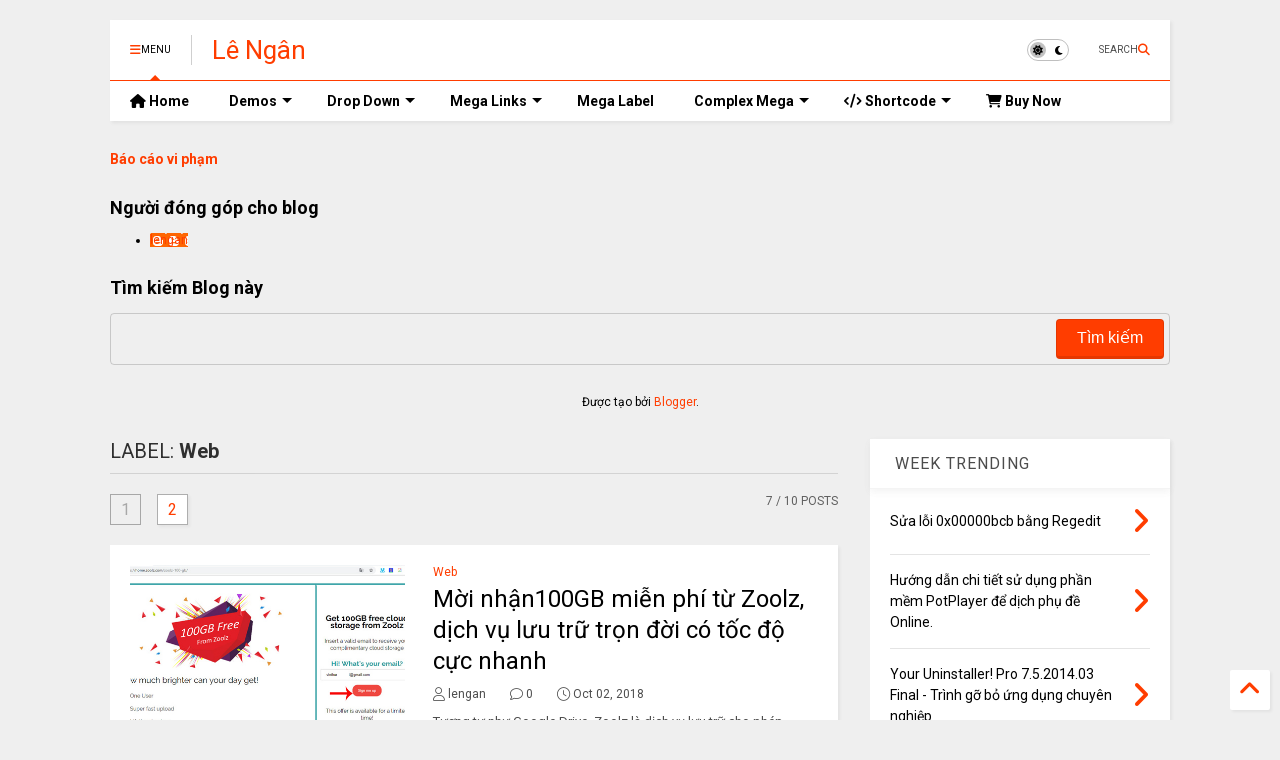

--- FILE ---
content_type: text/html; charset=UTF-8
request_url: https://www.lengan.net/search/label/Web
body_size: 20487
content:
<!DOCTYPE html>
<html class='v2' dir='ltr' lang='vi' xmlns='https://www.w3.org/1999/xhtml' xmlns:b='https://www.google.com/2005/gml/b' xmlns:data='https://www.google.com/2005/gml/data' xmlns:expr='https://www.google.com/2005/gml/expr'>
<!--
<head>
<link href='https://www.blogger.com/static/v1/widgets/335934321-css_bundle_v2.css' rel='stylesheet' type='text/css'/>

-->
<head>
<link as='style' href='https://google-git.github.io/icon/css/all.min.css' onload='this.onload=null;this.rel=&#39;stylesheet&#39;' rel='preload'/>
<noscript><link href='https://google-git.github.io/icon/icon/css/all.min.css' rel='stylesheet'/></noscript>
<!--<link rel="preload" href="https://google-git.github.io/icon/icon/v4-shims.css" as="style" onload="this.onload=null;this.rel='stylesheet'"/> <noscript><link rel="stylesheet" href="https://google-git.github.io/icon/icon/v4-shims.css"/></noscript>-->
<link href='//github.io' rel='dns-prefetch'/><link href='//1.bp.blogspot.com' rel='dns-prefetch'/><link href='//28.2bp.blogspot.com' rel='dns-prefetch'/><link href='//3.bp.blogspot.com' rel='dns-prefetch'/><link href='//4.bp.blogspot.com' rel='dns-prefetch'/><link href='//www.blogger.com' rel='dns-prefetch'/><link href='//maxcdn.bootstrapcdn.com' rel='dns-prefetch'/><link href='//fonts.googleapis.com' rel='dns-prefetch'/><link href='//use.fontawesome.com' rel='dns-prefetch'/><link href='//ajax.googleapis.com' rel='dns-prefetch'/><link href='//resources.blogblog.com' rel='dns-prefetch'/><link href='//www.facebook.com' rel='dns-prefetch'/><link href='//plus.google.com' rel='dns-prefetch'/><link href='//twitter.com' rel='dns-prefetch'/><link href='//www.youtube.com' rel='dns-prefetch'/><link href='//feedburner.google.com' rel='dns-prefetch'/><link href='//www.pinterest.com' rel='dns-prefetch'/><link href='//www.linkedin.com' rel='dns-prefetch'/><link href='//www.behance.net' rel='dns-prefetch'/><link href='//feeds.feedburner.com' rel='dns-prefetch'/><link href='//github.com' rel='dns-prefetch'/><link href='//player.vimeo.com' rel='dns-prefetch'/><link href='//platform.twitter.com' rel='dns-prefetch'/><link href='//apis.google.com' rel='dns-prefetch'/><link href='//connect.facebook.net' rel='dns-prefetch'/><link href='//cdnjs.cloudflare.com' rel='dns-prefetch'/><link href='//www.google-analytics.com' rel='dns-prefetch'/><link href='//pagead2.googlesyndication.com' rel='dns-prefetch'/><link href='//googleads.g.doubleclick.net' rel='dns-prefetch'/><link href='//www.gstatic.com' rel='dns-prefetch'/><link href='//www.googletagservices.com' rel='dns-prefetch'/><link href='//static.xx.fbcdn.net' rel='dns-prefetch'/><link href='//tpc.googlesyndication.com' rel='dns-prefetch'/><link href='//syndication.twitter.com' rel='dns-prefetch'/><link href='//w.sharethis.com' rel='dns-prefetch'/><link href='//edge.sharethis.com' rel='dns-prefetch'/><link href='//t.sharethis.com' rel='dns-prefetch'/><link href='//x.disq.us' rel='dns-prefetch'/><link href='//s7.addthis.com' rel='dns-prefetch'/>
<meta charset='utf-8'/>
<meta content='max-image-preview:large' name='robots'/>
<!--magone-theme-color--><meta content='#ff6200' name='theme-color'/>
<meta content='width=device-width,initial-scale=1.0,minimum-scale=1.0' name='viewport'/>
<script async='async' src='https://ajax.googleapis.com/ajax/libs/jquery/3.6.3/jquery.js' type='text/javascript'></script>
<script async='async' id='own-js' src='https://tiennguyenvan.github.io/cdn/magone/26.01.04/owl.min.js' type='text/javascript'></script>
<script async='async' id='main-js' src='https://tiennguyenvan.github.io/cdn/magone/26.01.04/main.js' type='text/javascript'></script>
<meta content='text/html; charset=UTF-8' http-equiv='Content-Type'/>
<meta content='blogger' name='generator'/>
<link href='https://www.lengan.net/favicon.ico' rel='icon' type='image/x-icon'/>
<link href='https://www.lengan.net/search/label/Web' rel='canonical'/>
<link rel="alternate" type="application/atom+xml" title="Lê Ngân - Atom" href="https://www.lengan.net/feeds/posts/default" />
<link rel="alternate" type="application/rss+xml" title="Lê Ngân - RSS" href="https://www.lengan.net/feeds/posts/default?alt=rss" />
<link rel="service.post" type="application/atom+xml" title="Lê Ngân - Atom" href="https://www.blogger.com/feeds/5345002139417399617/posts/default" />
<!--Can't find substitution for tag [blog.ieCssRetrofitLinks]-->
<meta content='Chia sẽ kiến thức máy tính, Xây dựng, Phần mềm' name='description'/>
<meta content='https://www.lengan.net/search/label/Web' property='og:url'/>
<meta content='Lê Ngân' property='og:title'/>
<meta content='Chia sẽ kiến thức máy tính, Xây dựng, Phần mềm' property='og:description'/>
<title>
Lê Ngân: Web
</title>
<meta content='website' property='og:type'/>
<meta content='Lê Ngân' property='og:site_name'/>

<meta property='fb:app_id' content='403849583055028'/>


<script type='text/javascript'>var FACEBOOK_APP_ID = '403849583055028';</script>
<!--dis-bing-index-archive-pages-start-->
<style type='text/css'>@font-face{font-family:'Roboto';font-style:normal;font-weight:400;font-stretch:100%;font-display:swap;src:url(//fonts.gstatic.com/s/roboto/v50/KFO7CnqEu92Fr1ME7kSn66aGLdTylUAMa3GUBHMdazTgWw.woff2)format('woff2');unicode-range:U+0460-052F,U+1C80-1C8A,U+20B4,U+2DE0-2DFF,U+A640-A69F,U+FE2E-FE2F;}@font-face{font-family:'Roboto';font-style:normal;font-weight:400;font-stretch:100%;font-display:swap;src:url(//fonts.gstatic.com/s/roboto/v50/KFO7CnqEu92Fr1ME7kSn66aGLdTylUAMa3iUBHMdazTgWw.woff2)format('woff2');unicode-range:U+0301,U+0400-045F,U+0490-0491,U+04B0-04B1,U+2116;}@font-face{font-family:'Roboto';font-style:normal;font-weight:400;font-stretch:100%;font-display:swap;src:url(//fonts.gstatic.com/s/roboto/v50/KFO7CnqEu92Fr1ME7kSn66aGLdTylUAMa3CUBHMdazTgWw.woff2)format('woff2');unicode-range:U+1F00-1FFF;}@font-face{font-family:'Roboto';font-style:normal;font-weight:400;font-stretch:100%;font-display:swap;src:url(//fonts.gstatic.com/s/roboto/v50/KFO7CnqEu92Fr1ME7kSn66aGLdTylUAMa3-UBHMdazTgWw.woff2)format('woff2');unicode-range:U+0370-0377,U+037A-037F,U+0384-038A,U+038C,U+038E-03A1,U+03A3-03FF;}@font-face{font-family:'Roboto';font-style:normal;font-weight:400;font-stretch:100%;font-display:swap;src:url(//fonts.gstatic.com/s/roboto/v50/KFO7CnqEu92Fr1ME7kSn66aGLdTylUAMawCUBHMdazTgWw.woff2)format('woff2');unicode-range:U+0302-0303,U+0305,U+0307-0308,U+0310,U+0312,U+0315,U+031A,U+0326-0327,U+032C,U+032F-0330,U+0332-0333,U+0338,U+033A,U+0346,U+034D,U+0391-03A1,U+03A3-03A9,U+03B1-03C9,U+03D1,U+03D5-03D6,U+03F0-03F1,U+03F4-03F5,U+2016-2017,U+2034-2038,U+203C,U+2040,U+2043,U+2047,U+2050,U+2057,U+205F,U+2070-2071,U+2074-208E,U+2090-209C,U+20D0-20DC,U+20E1,U+20E5-20EF,U+2100-2112,U+2114-2115,U+2117-2121,U+2123-214F,U+2190,U+2192,U+2194-21AE,U+21B0-21E5,U+21F1-21F2,U+21F4-2211,U+2213-2214,U+2216-22FF,U+2308-230B,U+2310,U+2319,U+231C-2321,U+2336-237A,U+237C,U+2395,U+239B-23B7,U+23D0,U+23DC-23E1,U+2474-2475,U+25AF,U+25B3,U+25B7,U+25BD,U+25C1,U+25CA,U+25CC,U+25FB,U+266D-266F,U+27C0-27FF,U+2900-2AFF,U+2B0E-2B11,U+2B30-2B4C,U+2BFE,U+3030,U+FF5B,U+FF5D,U+1D400-1D7FF,U+1EE00-1EEFF;}@font-face{font-family:'Roboto';font-style:normal;font-weight:400;font-stretch:100%;font-display:swap;src:url(//fonts.gstatic.com/s/roboto/v50/KFO7CnqEu92Fr1ME7kSn66aGLdTylUAMaxKUBHMdazTgWw.woff2)format('woff2');unicode-range:U+0001-000C,U+000E-001F,U+007F-009F,U+20DD-20E0,U+20E2-20E4,U+2150-218F,U+2190,U+2192,U+2194-2199,U+21AF,U+21E6-21F0,U+21F3,U+2218-2219,U+2299,U+22C4-22C6,U+2300-243F,U+2440-244A,U+2460-24FF,U+25A0-27BF,U+2800-28FF,U+2921-2922,U+2981,U+29BF,U+29EB,U+2B00-2BFF,U+4DC0-4DFF,U+FFF9-FFFB,U+10140-1018E,U+10190-1019C,U+101A0,U+101D0-101FD,U+102E0-102FB,U+10E60-10E7E,U+1D2C0-1D2D3,U+1D2E0-1D37F,U+1F000-1F0FF,U+1F100-1F1AD,U+1F1E6-1F1FF,U+1F30D-1F30F,U+1F315,U+1F31C,U+1F31E,U+1F320-1F32C,U+1F336,U+1F378,U+1F37D,U+1F382,U+1F393-1F39F,U+1F3A7-1F3A8,U+1F3AC-1F3AF,U+1F3C2,U+1F3C4-1F3C6,U+1F3CA-1F3CE,U+1F3D4-1F3E0,U+1F3ED,U+1F3F1-1F3F3,U+1F3F5-1F3F7,U+1F408,U+1F415,U+1F41F,U+1F426,U+1F43F,U+1F441-1F442,U+1F444,U+1F446-1F449,U+1F44C-1F44E,U+1F453,U+1F46A,U+1F47D,U+1F4A3,U+1F4B0,U+1F4B3,U+1F4B9,U+1F4BB,U+1F4BF,U+1F4C8-1F4CB,U+1F4D6,U+1F4DA,U+1F4DF,U+1F4E3-1F4E6,U+1F4EA-1F4ED,U+1F4F7,U+1F4F9-1F4FB,U+1F4FD-1F4FE,U+1F503,U+1F507-1F50B,U+1F50D,U+1F512-1F513,U+1F53E-1F54A,U+1F54F-1F5FA,U+1F610,U+1F650-1F67F,U+1F687,U+1F68D,U+1F691,U+1F694,U+1F698,U+1F6AD,U+1F6B2,U+1F6B9-1F6BA,U+1F6BC,U+1F6C6-1F6CF,U+1F6D3-1F6D7,U+1F6E0-1F6EA,U+1F6F0-1F6F3,U+1F6F7-1F6FC,U+1F700-1F7FF,U+1F800-1F80B,U+1F810-1F847,U+1F850-1F859,U+1F860-1F887,U+1F890-1F8AD,U+1F8B0-1F8BB,U+1F8C0-1F8C1,U+1F900-1F90B,U+1F93B,U+1F946,U+1F984,U+1F996,U+1F9E9,U+1FA00-1FA6F,U+1FA70-1FA7C,U+1FA80-1FA89,U+1FA8F-1FAC6,U+1FACE-1FADC,U+1FADF-1FAE9,U+1FAF0-1FAF8,U+1FB00-1FBFF;}@font-face{font-family:'Roboto';font-style:normal;font-weight:400;font-stretch:100%;font-display:swap;src:url(//fonts.gstatic.com/s/roboto/v50/KFO7CnqEu92Fr1ME7kSn66aGLdTylUAMa3OUBHMdazTgWw.woff2)format('woff2');unicode-range:U+0102-0103,U+0110-0111,U+0128-0129,U+0168-0169,U+01A0-01A1,U+01AF-01B0,U+0300-0301,U+0303-0304,U+0308-0309,U+0323,U+0329,U+1EA0-1EF9,U+20AB;}@font-face{font-family:'Roboto';font-style:normal;font-weight:400;font-stretch:100%;font-display:swap;src:url(//fonts.gstatic.com/s/roboto/v50/KFO7CnqEu92Fr1ME7kSn66aGLdTylUAMa3KUBHMdazTgWw.woff2)format('woff2');unicode-range:U+0100-02BA,U+02BD-02C5,U+02C7-02CC,U+02CE-02D7,U+02DD-02FF,U+0304,U+0308,U+0329,U+1D00-1DBF,U+1E00-1E9F,U+1EF2-1EFF,U+2020,U+20A0-20AB,U+20AD-20C0,U+2113,U+2C60-2C7F,U+A720-A7FF;}@font-face{font-family:'Roboto';font-style:normal;font-weight:400;font-stretch:100%;font-display:swap;src:url(//fonts.gstatic.com/s/roboto/v50/KFO7CnqEu92Fr1ME7kSn66aGLdTylUAMa3yUBHMdazQ.woff2)format('woff2');unicode-range:U+0000-00FF,U+0131,U+0152-0153,U+02BB-02BC,U+02C6,U+02DA,U+02DC,U+0304,U+0308,U+0329,U+2000-206F,U+20AC,U+2122,U+2191,U+2193,U+2212,U+2215,U+FEFF,U+FFFD;}@font-face{font-family:'Roboto';font-style:normal;font-weight:700;font-stretch:100%;font-display:swap;src:url(//fonts.gstatic.com/s/roboto/v50/KFO7CnqEu92Fr1ME7kSn66aGLdTylUAMa3GUBHMdazTgWw.woff2)format('woff2');unicode-range:U+0460-052F,U+1C80-1C8A,U+20B4,U+2DE0-2DFF,U+A640-A69F,U+FE2E-FE2F;}@font-face{font-family:'Roboto';font-style:normal;font-weight:700;font-stretch:100%;font-display:swap;src:url(//fonts.gstatic.com/s/roboto/v50/KFO7CnqEu92Fr1ME7kSn66aGLdTylUAMa3iUBHMdazTgWw.woff2)format('woff2');unicode-range:U+0301,U+0400-045F,U+0490-0491,U+04B0-04B1,U+2116;}@font-face{font-family:'Roboto';font-style:normal;font-weight:700;font-stretch:100%;font-display:swap;src:url(//fonts.gstatic.com/s/roboto/v50/KFO7CnqEu92Fr1ME7kSn66aGLdTylUAMa3CUBHMdazTgWw.woff2)format('woff2');unicode-range:U+1F00-1FFF;}@font-face{font-family:'Roboto';font-style:normal;font-weight:700;font-stretch:100%;font-display:swap;src:url(//fonts.gstatic.com/s/roboto/v50/KFO7CnqEu92Fr1ME7kSn66aGLdTylUAMa3-UBHMdazTgWw.woff2)format('woff2');unicode-range:U+0370-0377,U+037A-037F,U+0384-038A,U+038C,U+038E-03A1,U+03A3-03FF;}@font-face{font-family:'Roboto';font-style:normal;font-weight:700;font-stretch:100%;font-display:swap;src:url(//fonts.gstatic.com/s/roboto/v50/KFO7CnqEu92Fr1ME7kSn66aGLdTylUAMawCUBHMdazTgWw.woff2)format('woff2');unicode-range:U+0302-0303,U+0305,U+0307-0308,U+0310,U+0312,U+0315,U+031A,U+0326-0327,U+032C,U+032F-0330,U+0332-0333,U+0338,U+033A,U+0346,U+034D,U+0391-03A1,U+03A3-03A9,U+03B1-03C9,U+03D1,U+03D5-03D6,U+03F0-03F1,U+03F4-03F5,U+2016-2017,U+2034-2038,U+203C,U+2040,U+2043,U+2047,U+2050,U+2057,U+205F,U+2070-2071,U+2074-208E,U+2090-209C,U+20D0-20DC,U+20E1,U+20E5-20EF,U+2100-2112,U+2114-2115,U+2117-2121,U+2123-214F,U+2190,U+2192,U+2194-21AE,U+21B0-21E5,U+21F1-21F2,U+21F4-2211,U+2213-2214,U+2216-22FF,U+2308-230B,U+2310,U+2319,U+231C-2321,U+2336-237A,U+237C,U+2395,U+239B-23B7,U+23D0,U+23DC-23E1,U+2474-2475,U+25AF,U+25B3,U+25B7,U+25BD,U+25C1,U+25CA,U+25CC,U+25FB,U+266D-266F,U+27C0-27FF,U+2900-2AFF,U+2B0E-2B11,U+2B30-2B4C,U+2BFE,U+3030,U+FF5B,U+FF5D,U+1D400-1D7FF,U+1EE00-1EEFF;}@font-face{font-family:'Roboto';font-style:normal;font-weight:700;font-stretch:100%;font-display:swap;src:url(//fonts.gstatic.com/s/roboto/v50/KFO7CnqEu92Fr1ME7kSn66aGLdTylUAMaxKUBHMdazTgWw.woff2)format('woff2');unicode-range:U+0001-000C,U+000E-001F,U+007F-009F,U+20DD-20E0,U+20E2-20E4,U+2150-218F,U+2190,U+2192,U+2194-2199,U+21AF,U+21E6-21F0,U+21F3,U+2218-2219,U+2299,U+22C4-22C6,U+2300-243F,U+2440-244A,U+2460-24FF,U+25A0-27BF,U+2800-28FF,U+2921-2922,U+2981,U+29BF,U+29EB,U+2B00-2BFF,U+4DC0-4DFF,U+FFF9-FFFB,U+10140-1018E,U+10190-1019C,U+101A0,U+101D0-101FD,U+102E0-102FB,U+10E60-10E7E,U+1D2C0-1D2D3,U+1D2E0-1D37F,U+1F000-1F0FF,U+1F100-1F1AD,U+1F1E6-1F1FF,U+1F30D-1F30F,U+1F315,U+1F31C,U+1F31E,U+1F320-1F32C,U+1F336,U+1F378,U+1F37D,U+1F382,U+1F393-1F39F,U+1F3A7-1F3A8,U+1F3AC-1F3AF,U+1F3C2,U+1F3C4-1F3C6,U+1F3CA-1F3CE,U+1F3D4-1F3E0,U+1F3ED,U+1F3F1-1F3F3,U+1F3F5-1F3F7,U+1F408,U+1F415,U+1F41F,U+1F426,U+1F43F,U+1F441-1F442,U+1F444,U+1F446-1F449,U+1F44C-1F44E,U+1F453,U+1F46A,U+1F47D,U+1F4A3,U+1F4B0,U+1F4B3,U+1F4B9,U+1F4BB,U+1F4BF,U+1F4C8-1F4CB,U+1F4D6,U+1F4DA,U+1F4DF,U+1F4E3-1F4E6,U+1F4EA-1F4ED,U+1F4F7,U+1F4F9-1F4FB,U+1F4FD-1F4FE,U+1F503,U+1F507-1F50B,U+1F50D,U+1F512-1F513,U+1F53E-1F54A,U+1F54F-1F5FA,U+1F610,U+1F650-1F67F,U+1F687,U+1F68D,U+1F691,U+1F694,U+1F698,U+1F6AD,U+1F6B2,U+1F6B9-1F6BA,U+1F6BC,U+1F6C6-1F6CF,U+1F6D3-1F6D7,U+1F6E0-1F6EA,U+1F6F0-1F6F3,U+1F6F7-1F6FC,U+1F700-1F7FF,U+1F800-1F80B,U+1F810-1F847,U+1F850-1F859,U+1F860-1F887,U+1F890-1F8AD,U+1F8B0-1F8BB,U+1F8C0-1F8C1,U+1F900-1F90B,U+1F93B,U+1F946,U+1F984,U+1F996,U+1F9E9,U+1FA00-1FA6F,U+1FA70-1FA7C,U+1FA80-1FA89,U+1FA8F-1FAC6,U+1FACE-1FADC,U+1FADF-1FAE9,U+1FAF0-1FAF8,U+1FB00-1FBFF;}@font-face{font-family:'Roboto';font-style:normal;font-weight:700;font-stretch:100%;font-display:swap;src:url(//fonts.gstatic.com/s/roboto/v50/KFO7CnqEu92Fr1ME7kSn66aGLdTylUAMa3OUBHMdazTgWw.woff2)format('woff2');unicode-range:U+0102-0103,U+0110-0111,U+0128-0129,U+0168-0169,U+01A0-01A1,U+01AF-01B0,U+0300-0301,U+0303-0304,U+0308-0309,U+0323,U+0329,U+1EA0-1EF9,U+20AB;}@font-face{font-family:'Roboto';font-style:normal;font-weight:700;font-stretch:100%;font-display:swap;src:url(//fonts.gstatic.com/s/roboto/v50/KFO7CnqEu92Fr1ME7kSn66aGLdTylUAMa3KUBHMdazTgWw.woff2)format('woff2');unicode-range:U+0100-02BA,U+02BD-02C5,U+02C7-02CC,U+02CE-02D7,U+02DD-02FF,U+0304,U+0308,U+0329,U+1D00-1DBF,U+1E00-1E9F,U+1EF2-1EFF,U+2020,U+20A0-20AB,U+20AD-20C0,U+2113,U+2C60-2C7F,U+A720-A7FF;}@font-face{font-family:'Roboto';font-style:normal;font-weight:700;font-stretch:100%;font-display:swap;src:url(//fonts.gstatic.com/s/roboto/v50/KFO7CnqEu92Fr1ME7kSn66aGLdTylUAMa3yUBHMdazQ.woff2)format('woff2');unicode-range:U+0000-00FF,U+0131,U+0152-0153,U+02BB-02BC,U+02C6,U+02DA,U+02DC,U+0304,U+0308,U+0329,U+2000-206F,U+20AC,U+2122,U+2191,U+2193,U+2212,U+2215,U+FEFF,U+FFFD;}</style>
<style id='page-skin-1' type='text/css'><!--
/*
-----------------------------------------------------------------------------
Template Name: MagOne
Template URI: https://sneeit.com/magone-multi-purpose-blogger-magazine-template/
Author: Tien Nguyen
Author URI: https://sneeit.com
Description: MagOne - Responsive Newspaper and Magazine Blogger Template
Version: 26.01.04
- Fix: wrong dark color for article widget TWO
-----------------------------------------------------------------------------
----------------------------------------------------------------------------- */
/* Variable definitions
=======================
<Variable name="keycolor" description="Main Color" type="color" default="#FF3D00"/>
<Group description="Site" selector="body">
<Variable name="body.font" description="Font" type="font" default="normal normal 12px 'Roboto', sans-serif"/>
<Variable name="site.text.color" description="Text Color" type="color" default="#000000"/>
<Variable name="body.text.font" description="MagOne Body Font" type="font" default="15px Roboto, sans-serif"/>
<Variable name="body.link.color" description="MagOne Body Link color" type="color" default="#2196f3"/>
</Group>
<Group description="Backgrounds" selector="body">
<Variable name="body.background.color" description="Body Background" type="color" default="#efefef"/>
<Variable name="content.background.color" description="Entire Blog Background" type="color" default="#efefef"/>
<Variable name="header.background.color" description="Header Background" type="color" default="#ffffff"/>
</Group>
<Group description="Menu" selector="#PageList1">
<Variable name="menufont" description="Menu Main Items Font" type="font" default="normal bold 14px 'Roboto', sans-serif"/>
<Variable name="menucolor" description="Menu Main Items Color" type="color" default="#000000"/>
<Variable name="menucolorhover" description="Menu Main Items Hover Color" type="color" default="#777777"/>
<Variable name="menubackground" description="Menu Main Items Background" type="color" default="#ffffff"/>
<Variable name="menubackgroundhover" description="Menu Main Items Hover Background" type="color" default="#ffffff"/>
<Variable name="menusubcolor" description="Menu Sub Items Color" type="color" default="#cccccc"/>
<Variable name="menusubcolorhover" description="Menu Sub Items Hover Color" type="color" default="#ffffff"/>
<Variable name="menusubbackground" description="Menu Sub Items Background" type="color" default="#333333"/>
<Variable name="menucurcolor" description="Selected Menu Main Item Color" type="color" default="#FFFFFF"/>
<Variable name="menucurbackground" description="Selected Menu Main Item Background" type="color" default="#FF3D00"/>
</Group>
<Group description="Links" selector="body">
<Variable name="link.color" description="Link Color" type="color" default="#FF3D00"/>
<Variable name="link.visited.color" description="Visited Color" type="color" default="#EA3A00"/>
<Variable name="link.hover.color" description="Hover Color" type="color" default="#FF4D11"/>
</Group>
<Group description="Widgets - Gadgets" selector="#primary .widget">
<Variable name="wid.bg.color" description="Widget Background Color" type="color" default="#ffffff"/>
<Variable name="feedwid.title.font" description="Article Widgets Title" type="font" default="normal bold 23px 'Roboto', sans-serif"/>
<Variable name="sidewid.title.font" description="Right Sidebar Widgets Title" type="font" default="normal normal 16px 'Roboto', sans-serif"/>
<Variable name="blockitembghv" description="Background of Items in Blocks when Hover" type="color" default="#000000"/>
</Group>
<Group description="Post" selector="h1.post-title">
<Variable name="post.title.font" description="Post Title" type="font" default="normal normal 40px 'Roboto', sans-serif"/>
<Variable name="post.body.font" description="Post Body" type="font" default="normal normal 16px 'Roboto', sans-serif"/>
</Group>
<Group description="Slider" selector=".widget.slider">
<Variable name="slider.title.font" description="Slider Item Title" type="font" default="normal 400 30px 'Roboto', sans-serif"/>
<Variable name="posts.title.color" description="MagOne Post title color" type="color" default="#ffffff"/>
<Variable name="posts.icons.color" description="MagOne Post icons color" type="color" default="#ffffff"/>
<Variable name="tabs.font" description="MagOne Tabs Font" type="font" default="700 normal 15px Roboto"/>
<Variable name="labels.text.color" description="MagOne Label text color" type="color" default="#ffffff"/>
<Variable name="labels.background.color" description="MagOne Label bg color" type="color" default="#ffffff"/>
</Group>
<Variable name="body.background" description="Body Background" type="background"
color="#efefef" default="$(color) none repeat scroll top left"/>
<Variable name="body.background.override" description="Body Background Override" type="string" default=""/>
<Variable name="body.background.gradient.cap" description="Body Gradient Cap" type="url"
default="url(//www.blogblog.com/1kt/simple/gradients_light.png)"/>
<Variable name="body.background.gradient.tile" description="Body Gradient Tile" type="url"
default="url(//www.blogblog.com/1kt/simple/body_gradient_tile_light.png)"/>
<Group description="Dark Mode Site" selector="site">
<Variable name="darkkeycolor" description="Main Color for Dark Mode" type="color" default="#f6aa63"/>
<Variable name="darksite.text.color" description="Text Color for Dark Mode" type="color" default="#FFFFFF"/>
<Variable name="darkbody.background.color" description="Body Background for Dark Mode" type="color" default="#333333"/>
<Variable name="darkcontent.background.color" description="Entire Blog Background for Dark Mode" type="color" default="#212121"/>
<Variable name="darkheader.background.color" description="Header Background for Dark Mode" type="color" default="#181818"/>
<Variable name="darkmenucolor" description="Menu Main Items Color for Dark Mode" type="color" default="#eeeeee"/>
<Variable name="darkmenucolorhover" description="Menu Main Items Hover Color for Dark Mode" type="color" default="#cccccc"/>
<Variable name="darkmenubackground" description="Menu Main Items Background for Dark Mode" type="color" default="#181818"/>
<Variable name="darkmenubackgroundhover" description="Menu Main Items Hover Background for Dark Mode" type="color" default="#121212"/>
<Variable name="darkmenusubcolor" description="Menu Sub Items Color for Dark Mode" type="color" default="#cccccc"/>
<Variable name="darkmenusubcolorhover" description="Menu Sub Items Hover Color for Dark Mode" type="color" default="#ffffff"/>
<Variable name="darkmenusubbackground" description="Menu Sub Items Background for Dark Mode" type="color" default="#333333"/>
<Variable name="darkmenucurcolor" description="Selected Menu Main Item Color for Dark Mode" type="color" default="#FFFFFF"/>
<Variable name="darkmenucurbackground" description="Selected Menu Main Item Background for Dark Mode" type="color" default="#f6aa63"/>
<Variable name="darklink.color" description="Link Color for Dark Mode" type="color" default="#f6aa63"/>
<Variable name="darklink.visited.color" description="Visited Color for Dark Mode" type="color" default="#d8873a"/>
<Variable name="darklink.hover.color" description="Hover Color for Dark Mode" type="color" default="#ffbb7b"/>
<Variable name="darkwid.bg.color" description="Widget Background Color for Dark Mode" type="color" default="#181818"/>
<Variable name="posts.background.color" description="MagOne Blogger Comment Form Background Color" type="color" default="#ffffff"/>
<Variable name="body.text.color" description="MagOne Comment Form Text Color" type="color" default="#000000"/>
</Group>
*/
/*Variable Apply Here*/
a:link {text-decoration:none;color: #FF3D00;}
[data-mode="dark"] a:link {color: #f6aa63;}
a:visited {text-decoration:none;color: #EA3A00;}
[data-mode="dark"] a:visited {color: #d8873a;}
a:hover {color: #FF4D11; border-color: inherit!important}
body {font: normal normal 12px 'Roboto', sans-serif;color: #000000;background: #efefef none repeat scroll top left;}
.header-button .inner span, .header-social-icons ul li a, .header-social-icons ul li a:link, input,
.tab-link.active .tab-link-inner,  .feed.widget.ticker .item-title a, .feed.widget.list .item-title a, .feed.widget.list .meta-item-author,
.feed.widget.list .meta-item-date, .feed.widget.one .meta-item, .feed.widget.complex .item-title a,
.feed.widget.three .meta-item, .feed.widget.blogging .item-title a, .feed.widget.blogging .meta-item,
.feed.widget.right .meta-item, .feed.widget.left .meta-item,
.feed.widget.left .item .item-title a, .feed.widget.right .item .item-title a,
#footer .widget[id*="List"] li a, #footer .widget.social_icons li a,
a.post-meta, .shortcode-tab ul.tab-header li.ui-state-active a, .shortcode-vtab ul.tab-header li.ui-state-active a,
.shortcode-accordion .ui-state-active .accordion-title, .post-page-button.active, a.comments-title,
a.comment-date, .blogger-alt-comments .comment-header .datetime.secondary-text a,
.comment-footer a span, .blogger-alt-comments .comment-actions.secondary-text a {
color: #000000;
}
[data-mode="dark"] {color: #FFFFFF;background-color: #333333}
[data-mode="dark"] select, [data-mode="dark"] input, [data-mode="dark"] textarea {color: #FFFFFF; background-color: #111}
[data-mode="dark"] .header-button .inner span, [data-mode="dark"] .header-social-icons ul li a, [data-mode="dark"] .header-social-icons ul li a:link,
[data-mode="dark"] input, [data-mode="dark"] .tab-link.active .tab-link-inner,
[data-mode="dark"] .feed.widget.ticker .item-title a, [data-mode="dark"] .feed.widget.list .item-title a, [data-mode="dark"] .feed.widget.list .meta-item-author,
[data-mode="dark"] .feed.widget.list .meta-item-date, [data-mode="dark"] .feed.widget.one .meta-item, [data-mode="dark"] .feed.widget.complex .item-title a,
[data-mode="dark"] .feed.widget.three .meta-item, [data-mode="dark"] .feed.widget.blogging .item-title a, [data-mode="dark"] .feed.widget.blogging .meta-item,
[data-mode="dark"] .feed.widget.right .meta-item, [data-mode="dark"] .feed.widget.left .meta-item,
[data-mode="dark"] .feed.widget.left .item .item-title a, [data-mode="dark"] .feed.widget.right .item .item-title a,
[data-mode="dark"] #footer .widget[id*="List"] li a, [data-mode="dark"] #footer .widget.social_icons li a,
[data-mode="dark"] a.post-meta, [data-mode="dark"] .shortcode-tab ul.tab-header li.ui-state-active a,
[data-mode="dark"] .shortcode-vtab ul.tab-header li.ui-state-active a,
[data-mode="dark"] .shortcode-accordion .ui-state-active .accordion-title, [data-mode="dark"] .post-page-button.active,
[data-mode="dark"] a.comments-title, [data-mode="dark"] a.comment-date, [data-mode="dark"] .blogger-alt-comments .comment-header .datetime.secondary-text a,
[data-mode="dark"] .comment-footer a span, [data-mode="dark"] .blogger-alt-comments .comment-actions.secondary-text a {
color: #FFFFFF;
}
[data-mode="dark"] a:hover {color: #ffbb7b;}
.color {color: #FF3D00;}
[data-mode="dark"] .color {color: #f6aa63;}
.border {border-color: #FF3D00;}
[data-mode="dark"] .border {border-color: #f6aa63;}
.bg {background-color: #FF3D00;}
[data-mode="dark"] .bg {background-color: #f6aa63;}
.header-bg, #header.sticky {background-color:#ffffff;}
[data-mode="dark"] .header-bg, [data-mode="dark"] #header.sticky {background-color:#181818;}
#sidebar .widget, .feed.widget.ticker .widget-content, .feed.widget .item, .feed.widget.blogging .widget-content,
#blog-pager a, .post-body-inner table, a.feed-widget-pagination-button, .post-page-button,
.shortcode-tab, .shortcode-vtab, .shortcode-accordion, a.archive-page-pagination-button,
a.scroll-up, .post-share-buttons-url, .footer-inner, .locked-content, .post-related-inner,
.comment-form-message, .shortcode-message .message-content, .wrapper.white-post-inner .post-body-inner
{
background: #ffffff
}
[data-mode="dark"] #sidebar .widget, [data-mode="dark"] .feed.widget.ticker .widget-content, [data-mode="dark"] .feed.widget .item,
[data-mode="dark"] .feed.widget.blogging .widget-content, [data-mode="dark"] #blog-pager a,
[data-mode="dark"] .post-body-inner table, [data-mode="dark"] a.feed-widget-pagination-button, [data-mode="dark"] .post-page-button,
[data-mode="dark"] .shortcode-tab, [data-mode="dark"] .shortcode-vtab, [data-mode="dark"] .shortcode-accordion, [data-mode="dark"] a.archive-page-pagination-button,
[data-mode="dark"] a.scroll-up, [data-mode="dark"] .post-share-buttons-url, [data-mode="dark"] .footer-inner, [data-mode="dark"] .locked-content, [data-mode="dark"] .post-related-inner,
[data-mode="dark"] .comment-form-message, [data-mode="dark"] .shortcode-message .message-content, [data-mode="dark"] .wrapper.white-post-inner .post-body-inner
{
background: #181818
}
.wrapper {background-color:#efefef;max-width: 100%;margin: auto;opacity: 0}
[data-mode="dark"] .wrapper {background-color:#212121}
a.comments-title.active {background-color: #efefef}
[data-mode="dark"] a.comments-title.active {background-color: #212121}
.wrapper.preview {opacity: 1}
.post-body {font: normal normal 16px 'Roboto', sans-serif;}
.main-menu {border-top: 1px solid #FF3D00;}
[data-mode="dark"] .main-menu {border-top: 1px solid #f6aa63;}
.main-menu ul.sub-menu li:hover > a {border-left: 2px solid #FF3D00;}
[data-mode="dark"] .main-menu ul.sub-menu li:hover > a {border-left-color: #f6aa63;}
.main-menu .menu-item-mega > .menu-item-inner > .sub-menu > li li:hover a {border-left: 1px solid #FF3D00;}
[data-mode="dark"] .main-menu .menu-item-mega > .menu-item-inner > .sub-menu > li li:hover a {border-left: 1px solid #f6aa63;}
.main-menu ul.sub-menu li:hover > a,
.main-menu .menu-item-mega > .menu-item-inner > .sub-menu,
.main-menu .menu-item-mega > .menu-item-inner > .sub-menu > li li:hover a {border-color: #FF3D00!important;}
[data-mode="dark"] .main-menu ul.sub-menu li:hover > a,
[data-mode="dark"] .main-menu .menu-item-mega > .menu-item-inner > .sub-menu,
[data-mode="dark"] .main-menu .menu-item-mega > .menu-item-inner > .sub-menu > li li:hover a {border-color: #f6aa63!important;}
.header-social-icons ul li a:hover {color: #FF3D00;}
[data-mode="dark"] .header-social-icons ul li a:hover {color: #f6aa63;}
.feed-widget-header .widget-title {font: normal bold 23px 'Roboto', sans-serif;}
.slider-item .item-readmore:hover {background: #FF3D00}
[data-mode="dark"] .slider-item .item-readmore:hover {background: #f6aa63}
.owl-dot.active {background: #FF3D00;}
[data-mode="dark"] .owl-dot.active {background: #f6aa63;}
#main-sidebar .widget > h2, #main-sidebar .feed-widget-header, #main-sidebar .feed-widget-header h2 {font: normal normal 16px 'Roboto', sans-serif;}
#main-sidebar .widget.FollowByEmail .follow-by-email-submit {background: #FF3D00;}
[data-mode="dark"] #main-sidebar .widget.FollowByEmail .follow-by-email-submit {background: #f6aa63;}
#footer .widget.social_icons li a:hover {color: #FF3D00;}
[data-mode="dark"] #footer .widget.social_icons li a:hover {color: #f6aa63;}
#footer .FollowByEmail .follow-by-email-submit {background: #FF3D00;}
[data-mode="dark"] #footer .FollowByEmail .follow-by-email-submit {background: #f6aa63;}
h1.post-title {font: normal normal 40px 'Roboto', sans-serif;}
.feed.widget .feed-widget-header {border-color: #FF3D00;}
[data-mode="dark"] .feed.widget .feed-widget-header {border-color: #f6aa63;}
.feed.widget.box-title h2.widget-title {background: #FF3D00;}
[data-mode="dark"] .feed.widget.box-title h2.widget-title {background: #f6aa63;}
.social_counter {color: #FF3D00}
[data-mode="dark"] .social_counter {color: #f6aa63}
.social_counter .button {background: #FF3D00}
[data-mode="dark"] .social_counter .button {background: #f6aa63}
.main-menu {background: #ffffff;}
[data-mode="dark"] .main-menu {background: #181818;}
.main-menu ul.menu > li > a {color: #000000;font: normal bold 14px 'Roboto', sans-serif;}
[data-mode="dark"] .main-menu ul.menu > li > a {color: #eeeeee}
.main-menu ul.menu > li:hover > a {color: #777777;background: #ffffff;}
[data-mode="dark"] .main-menu ul.menu > li:hover > a {color: #cccccc;background: #121212;}
.main-menu ul.sub-menu,
.main-menu .menu-item-mega-label .menu-item-inner {	background: #333333; }
[data-mode="dark"] .main-menu ul.sub-menu,
[data-mode="dark"] .main-menu .menu-item-mega-label .menu-item-inner {	background: #333333; }
.main-menu ul.sub-menu a { color: #cccccc; }
[data-mode="dark"] .main-menu ul.sub-menu a { color: #cccccc; }
.main-menu ul.sub-menu li:hover > a { color: #ffffff; }
[data-mode="dark"] .main-menu ul.sub-menu li:hover > a { color: #ffffff; }
.main-menu ul.menu > li.menu-item-current > a {background: #FF3D00; color: #FFFFFF!important;}
[data-mode="dark"] .main-menu ul.menu > li.menu-item-current > a {background: #f6aa63; color: #FFFFFF!important;}
.feed.widget .thumbnail { background: #000000 }
.mobile-menu .menu { border-top: 1px solid #FF3D00; }
[data-mode="dark"] .mobile-menu .menu { border-top: 1px solid #f6aa63; }
.slider-item .item-title {font:normal 400 30px 'Roboto',
sans-serif}
input, select, textarea, checkbox, radio {background: none}
form a[class*="button"],
form button[class*="button"],
form input[class*="button"],
form input[type="submit"]{background:#FF3D00!important}
[data-mode="dark"] form a[class*="button"],
[data-mode="dark"] form button[class*="button"],
[data-mode="dark"] form input[class*="button"],
[data-mode="dark"] form input[type="submit"]{background:#f6aa63!important}
/*MAIN LAYOUT*/
.main-loader {
position: fixed;
width: 100%;
height: 100%;
}
.main-loader .inner {
position: absolute;
width: 100%;
height: 1px;
text-align: center;
top: 35%;
}
.wrapper {
padding: 20px 20px 30px 20px;
max-width: 100%;
width: /*-var-wrapper-width-start*/1100px/*-var-wrapper-width-end*/;
box-sizing: border-box;
}
#content {
float: left;
/*-var-content-width-start-*/width: 68.68%;/*-var-content-width-end-*/
}
#main-sidebar {
float: right;
/*-var-sidebar-width-start-*/width: 28.31%;/*-var-sidebar-width-end-*/
}
/* - sticky sidebar */
#sidebar {
padding-top: 0.1px; /* to prevent margin of widget collapse sidebar height */
}
#sidebar.fix-top {
position: fixed;
top: 0!important;
bottom: auto!important;
}
#sidebar.fix-bot {
position: fixed;
top: auto!important;
bottom: 0!important;
}
#sidebar.abs-stay {
position: absolute;
bottom: auto!important;
left: auto!important;
right: 0!important;
}
#sidebar.abs-bot {
position: absolute;
top: auto!important;
bottom: 0!important;
left: auto!important;
right: 0!important;
}
/*amp*/
amp-img, amp-youtube, amp-iframe, noscript.amp {
display: none!important;
}
i[class*="gi "] {
font-family: 'GoogleIcon'!important;
}
{/* .gib {font-family: "Google Icon 5 Brands"!important;} */}

--></style>
<link as='style' href='https://cdnjs.cloudflare.com/ajax/libs/animate.css/4.1.1/animate.min.css' id='animate-css' onload='this.onload=null;this.rel=&#39;stylesheet&#39;' rel='preload'/>
<link as='style' href='https://tiennguyenvan.github.io/cdn/magone/26.01.04/main.scss.css' id='main-css' onload='this.onload=null;this.rel=&#39;stylesheet&#39;' rel='preload'/>
<!--[if IE]> <style type="text/css"> .ie-sharing-buttons {display: block} pre.code-box br { display: inline!important; } .inb, a.button, .shortcode-accordion .accordion-title-text, .shortcode-accordion .accordion-title-icon-inactive, .shortcode-accordion .ui-state-active .accordion-title-icon-active { *display: inline; zoom: 1; } </style> <![endif]-->
<!--[if lt IE 8]> <style type="text/css"> .owl-dot {text-align: center; width: 100%} .main-menu .menu .arrow, .owl-dot, .feed.widget.sticky .item-labels, .feed.widget.three .item-labels, .feed.widget.complex .item-0 .item-labels, .carousel .item-labels, .feed.widget.left .item-0 .item-labels, .feed.widget.right .item-0 .item-labels, .feed.widget.one .item-labels, .feed.widget.two .item-labels, .post-breadcrumb > *, a.post-meta, a.post-label .label-name, .post-label span.label-count, .post-label span.label-count-value {*display: inline;zoom: 1;} .main-menu ul.sub-menu {width: 180px;} .main-menu .sub-menu .arrow {display: none;} .main-menu ul.menu li {list-style:none} .main-menu .menu-item-mega .menu-item-inner .sub-menu li {width: 24%;} .main-menu .menu-item-mega .menu-item-inner .sub-menu .sub-menu li {width: 100%;} li.menu-item-mega-label .sub-menu {top: 0} .main-menu li.menu-item-mega-label.finished .menu-item-inner .menu-mega-content .item {max-width: 22%} .menu-mega-content .item .item-thumbnail img {min-width: 100%;min-height: 100%;margin: 0!important;} .feed.widget.complex .item {max-width: 47.9%;} .footer-col {margin: 0 0 0 3.9%;padding: 0 0 0 3.9%;} #footer-menu li {max-width: 49.9%} .widget.social_icons {display: none!important} #footer .FollowByEmail .follow-by-email-address, #main-sidebar .widget.FollowByEmail .follow-by-email-address {padding: 7px!important;width: 100px} #footer .FollowByEmail {height: 90px} </style> <![endif]-->
<!--[if lt IE 9]> <style type="text/css"> .main-menu ul.menu li a i.gi {margin-right:3px;} .post-body-inner img {diplay:block;min-width: 300px;width:100%} </style> <![endif]-->
<script type='text/javascript'>
        (function(i,s,o,g,r,a,m){i['GoogleAnalyticsObject']=r;i[r]=i[r]||function(){
        (i[r].q=i[r].q||[]).push(arguments)},i[r].l=1*new Date();a=s.createElement(o),
        m=s.getElementsByTagName(o)[0];a.async=1;a.src=g;m.parentNode.insertBefore(a,m)
        })(window,document,'script','https://www.google-analytics.com/analytics.js','ga');
        ga('create', 'UA-60580524-1', 'auto', 'blogger');
        ga('blogger.send', 'pageview');
      </script>
<!--var-custom-header-html-start--><!--var-custom-header-html-end-->
<!-- end of AMP check -->
<link href='https://www.blogger.com/dyn-css/authorization.css?targetBlogID=5345002139417399617&amp;zx=b10f59ba-13c4-4cdc-a7be-dbd8b92f8570' media='none' onload='if(media!=&#39;all&#39;)media=&#39;all&#39;' rel='stylesheet'/><noscript><link href='https://www.blogger.com/dyn-css/authorization.css?targetBlogID=5345002139417399617&amp;zx=b10f59ba-13c4-4cdc-a7be-dbd8b92f8570' rel='stylesheet'/></noscript>
<meta name='google-adsense-platform-account' content='ca-host-pub-1556223355139109'/>
<meta name='google-adsense-platform-domain' content='blogspot.com'/>

<!-- data-ad-client=ca-pub-4437198210402445 -->

</head>
<body class='index' data-mode='light'><!--theme-mode-start-->
<!--theme-mode-end-->
<!--main-loader-start--><!--main-loader-end-->


	
	
	<div class='wrapper index'>

<div class='hide section' id='admin-header-custom-html-code'><div class='widget HTML' data-version='1' id='HTML100'>
</div></div>
<div class='wide'>
<!-- YOUR XML CODE START HERE ################################################### -->
<header id='header'>
<!--top-bar-->
<!--auto-height-logo-->
		<div class="top-page-wrapper">
	
<!--auto-height-logo-->
<div class='no-items section' id='top-page'></div>
<!--auto-height-logo-->
		</div>	
	
<div class='clear'></div>
<div class='header-bg section' id='header-section'><div class='widget Header' data-version='1' id='Header1'>
<a class='main-menu-toggle header-button toggle-button active' id='main-menu-toggle'><span class='inner'><i class='gis gi-bars color'></i>
<span data-l10n='MENU'>MENU</span></span><span class='arrow border'></span></a>
<a class='main-menu-toggle header-button toggle-button mobile' id='main-menu-toggle-mobile'><span class='inner'><i class='gis gi-bars color'></i>
<span data-l10n='MENU'>MENU</span></span><span class='arrow border'></span></a>
<h1 class='blog-title'>
<a href='https://www.lengan.net/'>
Lê Ngân
</a>
</h1>
<a class='header-button' id='search-toggle'><span class='inner'><span data-l10n='SEARCH'>SEARCH</span>
<i class='gis gi-search color'></i></span></a>
<div class='header-mode-toggle header-button'>
<input class='header-mode-toggle-checkbox' id='header-mode-toggle-checkbox' type='checkbox'/>
<label for='header-mode-toggle-checkbox'>
<i class='gis gi-sun'></i>
<div class='ball'></div>
<i class='gis gi-moon'></i>
</label>
</div>
<script type='text/javascript'>
					let mode = localStorage.getItem('theme-mode');
					
					if (!mode) mode = document.body.getAttribute('data-mode')										
					document.body.setAttribute('data-mode', mode === 'dark' ? 'dark': 'light');
					document.getElementById('header-mode-toggle-checkbox').checked = mode === 'dark';
					
				</script>
<div class='header-social-icons'></div>
</div><div class='widget PageList' data-version='1' id='PageList1'>
<ul class='menu'><li class='menu-item-type-custom menu-item' data-enable_mega='' data-icon='gi-home'><a href='https://magonedemo.blogspot.com/'>Home</a></li><li class='menu-item-has-children menu-item-type-custom menu-item' data-enable_mega='true' data-icon=''><a href='#'>Demos</a><ul class='sub-menu'><li class='menu-item-has-children menu-item-type-custom menu-item'><a href='#'>Best Adapted </a><ul class='sub-menu'><li class='menu-item-type-custom menu-item'><a href='/2000/09/the-new-york-times.html'>NYTimes</a></li><li class='menu-item-type-custom menu-item'><a href='/2000/09/adapted-flatnews.html'>Flatnews</a></li><li class='menu-item-type-custom menu-item'><a href='/2000/09/sahifa-best-magazine-wordpress-theme.html'>Sahifa</a></li><li class='menu-item-type-custom menu-item'><a href='/2000/09/adapted-sevida-second-best-seller.html'>Sevida</a></li></ul></li><li class='menu-item-has-children menu-item-type-custom menu-item'><a href='#'>Magazine </a><ul class='sub-menu'><li class='menu-item-type-custom menu-item'><a href='/2015/08/layout-techno-spot.html'>Tech Geekers</a></li><li class='menu-item-type-custom menu-item'><a href='https://magonedemo.blogspot.com/2000/08/elegant-pack-layout.html'>Elegant Pack</a></li><li class='menu-item-type-custom menu-item'><a href='https://magonedemo.blogspot.com/2000/08/layout-stylish-zine.html'>Stylish Zine</a></li><li class='menu-item-type-custom menu-item'><a href='https://magonedemo.blogspot.com/2000/08/layout-minimal-times.html'>Minimal Times</a></li></ul></li><li class='menu-item-has-children menu-item-type-custom menu-item'><a href='#'>Blogging </a><ul class='sub-menu'><li class='menu-item-type-custom menu-item'><a href='https://magonedemo.blogspot.com/2000/08/layout-affiliate-marketers.html'>Affiliate Marketers</a></li><li class='menu-item-type-custom menu-item'><a href='https://magonedemo.blogspot.com/2000/08/layout--dairy-notes.html'>Dairy Notes</a></li><li class='menu-item-type-custom menu-item'><a href='https://magonedemo.blogspot.com/2000/08/layout-absolute-writers.html'>Absolute Writers</a></li><li class='menu-item-type-custom menu-item'><a href='https://magonedemo.blogspot.com/2000/08/layout-financial-ist.html'>Financial List</a></li></ul></li><li class='menu-item-has-children menu-item-type-custom menu-item'><a href='#'>Portfolio</a><ul class='sub-menu'><li class='menu-item-type-custom menu-item'><a href='https://magonedemo.blogspot.com/2000/08/layout-random-grids.html'>Random Grids</a></li><li class='menu-item-type-custom menu-item'><a href='https://magonedemo.blogspot.com/2000/08/layout-working-blocks.html'>Working Blocks</a></li><li class='menu-item-type-custom menu-item'><a href='https://magonedemo.blogspot.com/2000/08/layout-showcase-palette.html'>Showcase Palette</a></li><li class='menu-item-type-custom menu-item'><a href='https://magonedemo.blogspot.com/2000/08/layout-fluid-stacks.html'>Fluid Stacks</a></li></ul></li></ul></li><li class='menu-item-has-children menu-item-type-custom menu-item'><a href='#'>Drop Down</a><ul class='sub-menu'><li class='menu-item-type-custom menu-item'><a href='#'>Sub Menu Level 1.1</a></li><li class='menu-item-has-children menu-item-type-custom menu-item'><a href='#'>Sub Menu Level 1.2 </a><ul class='sub-menu'><li class='menu-item-type-custom menu-item' data-enable_mega='' data-icon=''><a href='#'>Sub Menu Level 1.2.2</a></li><li class='menu-item-type-custom menu-item' data-enable_mega='' data-icon=''><a href='#'>Sub Menu Level 1.2.1</a></li><li class='menu-item-type-custom menu-item' data-enable_mega='' data-icon=''><a href='#'>Sub Menu Level 1.2.3</a></li></ul></li><li class='menu-item-type-custom menu-item'><a href='#'>Sub Menu Level 1.3</a></li></ul></li><li class='menu-item-has-children menu-item-type-custom menu-item' data-enable_mega='true' data-icon=''><a href='#'>Mega Links</a><ul class='sub-menu'><li class='menu-item-has-children menu-item-type-custom menu-item'><a href='#'>Group Example 1</a><ul class='sub-menu'><li class='menu-item-type-custom menu-item'><a href='#'>Sub Mega Link 1.1</a></li><li class='menu-item-type-custom menu-item'><a href='#'>Sub Mega Link 1.2</a></li><li class='menu-item-type-custom menu-item'><a href='#'>Sub Mega Link 1.3</a></li><li class='menu-item-type-custom menu-item'><a href='#'>Sub Mega Link 1.4</a></li></ul></li><li class='menu-item-has-children menu-item-type-custom menu-item'><a href='#'>Group Example 2</a><ul class='sub-menu'><li class='menu-item-type-custom menu-item'><a href='#'>Sub Mega Link 2.1</a></li><li class='menu-item-type-custom menu-item'><a href='#'>Sub Mega Link 2.2</a></li><li class='menu-item-type-custom menu-item'><a href='#'>Sub Mega Link 2.3</a></li><li class='menu-item-type-custom menu-item'><a href='#'>Sub Mega Link 2.4</a></li></ul></li><li class='menu-item-has-children menu-item-type-custom menu-item'><a href='#'>Group Example 3</a><ul class='sub-menu'><li class='menu-item-type-custom menu-item'><a href='#'>Sub Mega Link 3.1</a></li><li class='menu-item-type-custom menu-item'><a href='#'>Sub Mega Link 3.2</a></li><li class='menu-item-type-custom menu-item'><a href='#'>Sub Mega Link 3.3</a></li><li class='menu-item-type-custom menu-item'><a href='#'>Sub Mega Link 3.4</a></li></ul></li><li class='menu-item-has-children menu-item-type-custom menu-item'><a href='#'>Group Example 4</a><ul class='sub-menu'><li class='menu-item-type-custom menu-item'><a href='#'>Sub Mega Link 4.1</a></li><li class='menu-item-type-custom menu-item'><a href='#'>Sub Mega Link 4.2</a></li><li class='menu-item-type-custom menu-item'><a href='#'>Sub Mega Link 4.3</a></li><li class='menu-item-type-custom menu-item'><a href='#'>Sub Mega Link 4.4</a></li></ul></li></ul></li><li class='menu-item-type-label menu-item' data-enable_mega='true' data-icon=''><a href='/search/label/Staff%20Pick'>Mega Label</a></li><li class='menu-item-has-children menu-item-type-label menu-item' data-enable_mega='true' data-icon=''><a href='/search/label/Features'>Complex Mega</a><ul class='sub-menu'><li class='menu-item-type-custom menu-item'><a href='#'>Mega Link Label 01</a></li><li class='menu-item-has-children menu-item-type-custom menu-item'><a href='#'>Mega Link Label 02</a><ul class='sub-menu'><li class='menu-item-type-custom menu-item'><a href='#'>Sub Link 2.1</a></li><li class='menu-item-type-custom menu-item'><a href='#'>Sub Link 2.2</a></li><li class='menu-item-type-custom menu-item'><a href='#'>Sub Link 2.3</a></li></ul></li><li class='menu-item-type-custom menu-item'><a href='#'>Mega Link Label 03</a></li></ul></li><li class='menu-item-has-children menu-item-type-custom menu-item' data-enable_mega='' data-icon='gi-code'><a href='https://magonedemo.blogspot.com/2015/04/potenti-bibendum-athletes-gayet-jared.html#shortcode'> Shortcode</a><ul class='sub-menu'><li class='menu-item-type-custom menu-item'><a href='https://magonedemo.blogspot.com/2015/04/potenti-bibendum-athletes-gayet-jared.html#shortcode-dropcap'>Dropcap</a></li><li class='menu-item-type-custom menu-item'><a href='https://magonedemo.blogspot.com/2015/04/potenti-bibendum-athletes-gayet-jared.html#shortcode-lock'>Premium Content</a></li><li class='menu-item-type-custom menu-item'><a href='https://magonedemo.blogspot.com/2015/04/potenti-bibendum-athletes-gayet-jared.html#shortcode-buttons'>Buttons</a></li><li class='menu-item-type-custom menu-item'><a href='https://magonedemo.blogspot.com/2015/04/potenti-bibendum-athletes-gayet-jared.html#shortcode-message'>Message Box</a></li><li class='menu-item-type-custom menu-item'><a href='https://magonedemo.blogspot.com/2015/04/potenti-bibendum-athletes-gayet-jared.html#shortcode-tab'>Horizontal Tabs</a></li><li class='menu-item-type-custom menu-item'><a href='https://magonedemo.blogspot.com/2015/04/potenti-bibendum-athletes-gayet-jared.html#shortcode-vtab'>Vertical Tab</a></li><li class='menu-item-type-custom menu-item'><a href='https://magonedemo.blogspot.com/2015/04/potenti-bibendum-athletes-gayet-jared.html#shortcode-toggle'>Accordion / Toggle</a></li><li class='menu-item-type-custom menu-item'><a href='https://magonedemo.blogspot.com/2015/04/potenti-bibendum-athletes-gayet-jared.html#shortcode-columns'>Text Columns</a></li><li class='menu-item-type-custom menu-item'><a href='https://magonedemo.blogspot.com/2015/04/potenti-bibendum-athletes-gayet-jared.html#shortcode-code'>Code Box</a></li><li class='menu-item-type-page menu-item'><a href='https://magonedemo.blogspot.com/p/contact.html'>Contact Form</a></li></ul></li><li class='menu-item-type-custom menu-item' data-enable_mega='' data-icon='gi-shopping-cart'><a href='https://themeforest.net/item/magone-ultimate-blogger-magazine-template/12016203?ref=tiennguyenvan'>Buy Now</a></li></ul>
</div>
</div>
<!-- end of check AMP -->
</header>
<div class='clear'></div>
<div id='primary'>
<div class='clear section' id='header-wide'><div class='widget ReportAbuse' data-version='1' id='ReportAbuse1'>
<h3 class='title'>
<a class='report_abuse' href='https://www.blogger.com/go/report-abuse' rel='noopener nofollow' target='_blank'>
Báo cáo vi phạm
</a>
</h3>
</div><div class='widget Profile' data-version='1' id='Profile1'>
<h2>Người đóng góp cho blog</h2>
<div class='widget-content'>
<ul>
<li><a class='profile-name-link g-profile' href='https://www.blogger.com/profile/15411086644623758128' style='background-image: url(//www.blogger.com/img/logo-16.png);'>lengan</a></li>
</ul>
<div class='clear'></div>
</div>
</div><div class='widget BlogSearch' data-version='1' id='BlogSearch1'>
<h2 class='title'>Tìm kiếm Blog này</h2>
<div class='widget-content'>
<div id='BlogSearch1_form'>
<form action='https://www.lengan.net/search' class='gsc-search-box' target='_top'>
<table cellpadding='0' cellspacing='0' class='gsc-search-box'>
<tbody>
<tr>
<td class='gsc-input'>
<input autocomplete='off' class='gsc-input' name='q' size='10' title='search' type='text' value=''/>
</td>
<td class='gsc-search-button'>
<input class='gsc-search-button' title='search' type='submit' value='Tìm kiếm'/>
</td>
</tr>
</tbody>
</table>
</form>
</div>
</div>
<div class='clear'></div>
</div>
<div class='widget Attribution' data-version='1' id='Attribution1'>
<div class='widget-content' style='text-align: center;'>
Được tạo bởi <a href='https://www.blogger.com' target='_blank'>Blogger</a>.
</div>
<div class='clear'></div>
</div>
</div>
<div id='inner-primary'>
<div id='content'>
<div class='no-items section' id='content-section-wide-top'></div>
<div class='section' id='content-section-2'><div class='widget HTML' data-version='1' id='HTML4'>
<h2 class='title'>Archive Pages Design$type=blogging$count=7</h2>
</div><div class='widget Blog' data-version='1' id='Blog1'>
</div><!--Không hiển thị được tiện ích 'HTML3'.

The tag 'remove' is not a known Blogger tag.
--><!--Không hiển thị được tiện ích 'HTML13'.

The tag 'remove' is not a known Blogger tag.
--><!--Không hiển thị được tiện ích 'HTML23'.

The tag 'remove' is not a known Blogger tag.
--></div>
<div class='no-items section' id='content-section-wide-bottom'></div>
<!-- end of AMP check-->
</div><!--end #content-->
<!--home-sidebar-manager--><!--home-sidebar-manager-->
<!--prevent preview pages-->
<!--static_page-sidebar-manager--><!--static_page-sidebar-manager-->
<!--item-sidebar-manager--><!--item-sidebar-manager-->
<!--index-sidebar-manager--><!--index-sidebar-manager-->
<!--archive-sidebar-manager--><!--archive-sidebar-manager-->
<div id='main-sidebar'>
<div class='section' id='sidebar'>
<div class='widget PopularPosts' data-version='1' id='PopularPosts1'>
<h2>/gi-clock-o/ WEEK TRENDING$type=list</h2>
<div class='widget-content popular-posts'>
<ul>
<li>
<div class='item-content'>
<div class='item-thumbnail'>
<a href='https://www.lengan.net/2023/08/sua-loi-0x00000bcb-bang-regedit.html' target='_blank'>
<img alt='' border='0' src='https://blogger.googleusercontent.com/img/a/AVvXsEiLx93ss6l6XRUJQ0C8aivB8vJbi-45Cxw8gkPEX9XiGo--0bWH-iROyijGfaBOC8rba-ID9jBYEPXNf07g91lUfW_gGD90GX2lnbBHIFq9uFs-WoVhi-07ZMI0qxQcSDV-x_TJe_XgfYJMSP9P9625Q1PVitNvK--VUBDkbT0JeMBjCZnhVZwGkV7pgig=w72-h72-p-k-no-nu'/>
</a>
</div>
<div class='item-title'><a href='https://www.lengan.net/2023/08/sua-loi-0x00000bcb-bang-regedit.html'> Sửa lỗi 0x00000bcb bằng Regedit</a></div>
<div class='item-snippet'>&#160; Bước 1:&#160; Mở hộp thoại&#160; Run &#160;bằng tổ hợp phím&#160; Windows + R . Gõ&#160; regedit &#160;sau đó nhấn&#160; Enter &#160;để mở hộp thoại&#160; Registry Editor . Bước 2:&#160; T...</div>
</div>
<div style='clear: both;'></div>
</li>
<li>
<div class='item-content'>
<div class='item-thumbnail'>
<a href='https://www.lengan.net/2023/12/huong-dan-chi-tiet-su-dung-phan-mem.html' target='_blank'>
<img alt='' border='0' src='https://blogger.googleusercontent.com/img/a/AVvXsEjEVRwkfpdGLQDXk6HHm6FD4KStXmTdXbACcFfeq_TKdLBhZm4M2cqgJH6qqCjMb0ptJ70KluRZTbUFkZDC9wPVUIweYL34AuuBaBzm_qW6bDQAMw6b8uj9jAPfDIbyf5Xw8O7b_vXYs2VngBBQzXsfaxw8K692aSuK-LElLT8sG5YJM-kXLb5CvIbN4lQ=w72-h72-p-k-no-nu'/>
</a>
</div>
<div class='item-title'><a href='https://www.lengan.net/2023/12/huong-dan-chi-tiet-su-dung-phan-mem.html'>Hướng dẫn chi tiết sử dụng phần mềm PotPlayer để dịch phụ đề Online.</a></div>
<div class='item-snippet'>&#160; Bước 1: Tải và Cài Đặt PotPlayer Trước tiên, bạn cần tải và cài đặt PotPlayer từ trang chính thức tại https://potplayer.daum.net/ hoặc các...</div>
</div>
<div style='clear: both;'></div>
</li>
<li>
<div class='item-content'>
<div class='item-thumbnail'>
<a href='https://www.lengan.net/2014/03/post-your-uninstaller-pro-75201403.html' target='_blank'>
<img alt='' border='0' src='https://blogger.googleusercontent.com/img/b/R29vZ2xl/AVvXsEj9HRP_GfSBW9HVbFdWtgDYbkxUvLtHHaOGz3MwpIqfXvw_IAx-ICIMAjz6SYRLDXtv9inwn4Zw7iuP3CTjUdctzzZDtCxWhuwHwSaWZz7wyQE-cBVOLJ4lBpWP8l2Na3HQXCQ8epRP_wQ/w72-h72-p-k-no-nu/Your_Uninstaller_Icon_by_BuBBon.png'/>
</a>
</div>
<div class='item-title'><a href='https://www.lengan.net/2014/03/post-your-uninstaller-pro-75201403.html'> Your Uninstaller! Pro 7.5.2014.03 Final - Trình gỡ bỏ ứng dụng chuyên nghiệp</a></div>
<div class='item-snippet'>Your Uninstaller! là một chương trình tháo gỡ cài đặt hàng đầu trong ngành. Nó là một chương trình tháo gỡ cài đặt Drag &amp; Uninstall&#8482; trê...</div>
</div>
<div style='clear: both;'></div>
</li>
</ul>
<div class='clear'></div>
</div>
</div><div class='widget Label' data-version='1' id='Label14'>
<h2>RECENT WITH THUMBS$type=blogging$m=0$cate=0$sn=0$rm=0$c=4$va=0</h2>
<div class='widget-content list-label-widget-content'>
<ul>
<li>
<a dir='ltr' href='https://www.lengan.net/search/label/Android'>Android</a>
</li>
<li>
<a dir='ltr' href='https://www.lengan.net/search/label/Anti%20virus'>Anti virus</a>
</li>
<li>
<a dir='ltr' href='https://www.lengan.net/search/label/B%E1%BA%A3n%20quy%E1%BB%81n%20ph%E1%BA%A7n%20m%E1%BB%81m'>Bản quyền phần mềm</a>
</li>
<li>
<a dir='ltr' href='https://www.lengan.net/search/label/CCNA'>CCNA</a>
</li>
<li>
<a dir='ltr' href='https://www.lengan.net/search/label/D%E1%BB%91i%20t%C3%A1c'>Dối tác</a>
</li>
<li>
<a dir='ltr' href='https://www.lengan.net/search/label/Game%20Android'>Game Android</a>
</li>
<li>
<a dir='ltr' href='https://www.lengan.net/search/label/Game%20iOS'>Game iOS</a>
</li>
<li>
<a dir='ltr' href='https://www.lengan.net/search/label/Games'>Games</a>
</li>
<li>
<a dir='ltr' href='https://www.lengan.net/search/label/Gemini'>Gemini</a>
</li>
<li>
<a dir='ltr' href='https://www.lengan.net/search/label/Giai%20tri'>Giai tri</a>
</li>
<li>
<a dir='ltr' href='https://www.lengan.net/search/label/H%E1%BB%87%20%C4%91i%E1%BB%81u%20h%C3%A0nh'>Hệ điều hành</a>
</li>
<li>
<a dir='ltr' href='https://www.lengan.net/search/label/H%C6%B0%E1%BB%9Bng%20d%E1%BA%ABn%20s%E1%BB%AD%20d%E1%BB%A5ng%20AI'>Hướng dẫn sử dụng AI</a>
</li>
<li>
<a dir='ltr' href='https://www.lengan.net/search/label/IOS'>IOS</a>
</li>
<li>
<a dir='ltr' href='https://www.lengan.net/search/label/KCXD'>KCXD</a>
</li>
<li>
<a dir='ltr' href='https://www.lengan.net/search/label/Ki%E1%BA%BFn%20th%E1%BB%A9c'>Kiến thức</a>
</li>
<li>
<a dir='ltr' href='https://www.lengan.net/search/label/Ki%E1%BA%BFn%20th%E1%BB%A9c%20X%C3%A2y%20d%E1%BB%B1ng'>Kiến thức Xây dựng</a>
</li>
<li>
<a dir='ltr' href='https://www.lengan.net/search/label/Linux'>Linux</a>
</li>
<li>
<a dir='ltr' href='https://www.lengan.net/search/label/Ph%E1%BA%A7n%20m%E1%BB%81m'>Phần mềm</a>
</li>
<li>
<a dir='ltr' href='https://www.lengan.net/search/label/Ph%E1%BA%A7n%20m%E1%BB%81m%20x%C3%A2y%20d%E1%BB%B1ng'>Phần mềm xây dựng</a>
</li>
<li>
<a dir='ltr' href='https://www.lengan.net/search/label/Phong%20th%E1%BB%A7y'>Phong thủy</a>
</li>
<li>
<a dir='ltr' href='https://www.lengan.net/search/label/Revit'>Revit</a>
</li>
<li>
<a dir='ltr' href='https://www.lengan.net/search/label/Software'>Software</a>
</li>
<li>
<a dir='ltr' href='https://www.lengan.net/search/label/S%E1%BB%91ng'>Sống</a>
</li>
<li>
<a dir='ltr' href='https://www.lengan.net/search/label/TCVN'>TCVN</a>
</li>
<li>
<a dir='ltr' href='https://www.lengan.net/search/label/Th%E1%BB%A7%20thu%E1%BA%ADt'>Thủ thuật</a>
</li>
<li>
<a dir='ltr' href='https://www.lengan.net/search/label/%E1%BB%A8ng%20d%E1%BB%A5ng'>Ứng dụng</a>
</li>
<li>
<a dir='ltr' href='https://www.lengan.net/search/label/VBA%20excel'>VBA excel</a>
</li>
<li>
<a dir='ltr' href='https://www.lengan.net/search/label/Video'>Video</a>
</li>
<li>
<span dir='ltr'>Web</span>
</li>
<li>
<a dir='ltr' href='https://www.lengan.net/search/label/web%20hay'>web hay</a>
</li>
<li>
<a dir='ltr' href='https://www.lengan.net/search/label/Windown%20Phone'>Windown Phone</a>
</li>
</ul>
<div class='clear'></div>
</div>
</div><div class='widget Label' data-version='1' id='Label11'>
<h2>RECENT$type=list-tab$date=0$au=0$c=5</h2>
<div class='widget-content list-label-widget-content'>
<ul>
<li>
<a dir='ltr' href='https://www.lengan.net/search/label/Android'>Android</a>
</li>
<li>
<a dir='ltr' href='https://www.lengan.net/search/label/Anti%20virus'>Anti virus</a>
</li>
<li>
<a dir='ltr' href='https://www.lengan.net/search/label/B%E1%BA%A3n%20quy%E1%BB%81n%20ph%E1%BA%A7n%20m%E1%BB%81m'>Bản quyền phần mềm</a>
</li>
<li>
<a dir='ltr' href='https://www.lengan.net/search/label/CCNA'>CCNA</a>
</li>
<li>
<a dir='ltr' href='https://www.lengan.net/search/label/D%E1%BB%91i%20t%C3%A1c'>Dối tác</a>
</li>
<li>
<a dir='ltr' href='https://www.lengan.net/search/label/Game%20Android'>Game Android</a>
</li>
<li>
<a dir='ltr' href='https://www.lengan.net/search/label/Game%20iOS'>Game iOS</a>
</li>
<li>
<a dir='ltr' href='https://www.lengan.net/search/label/Games'>Games</a>
</li>
<li>
<a dir='ltr' href='https://www.lengan.net/search/label/Gemini'>Gemini</a>
</li>
<li>
<a dir='ltr' href='https://www.lengan.net/search/label/Giai%20tri'>Giai tri</a>
</li>
<li>
<a dir='ltr' href='https://www.lengan.net/search/label/H%E1%BB%87%20%C4%91i%E1%BB%81u%20h%C3%A0nh'>Hệ điều hành</a>
</li>
<li>
<a dir='ltr' href='https://www.lengan.net/search/label/H%C6%B0%E1%BB%9Bng%20d%E1%BA%ABn%20s%E1%BB%AD%20d%E1%BB%A5ng%20AI'>Hướng dẫn sử dụng AI</a>
</li>
<li>
<a dir='ltr' href='https://www.lengan.net/search/label/IOS'>IOS</a>
</li>
<li>
<a dir='ltr' href='https://www.lengan.net/search/label/KCXD'>KCXD</a>
</li>
<li>
<a dir='ltr' href='https://www.lengan.net/search/label/Ki%E1%BA%BFn%20th%E1%BB%A9c'>Kiến thức</a>
</li>
<li>
<a dir='ltr' href='https://www.lengan.net/search/label/Ki%E1%BA%BFn%20th%E1%BB%A9c%20X%C3%A2y%20d%E1%BB%B1ng'>Kiến thức Xây dựng</a>
</li>
<li>
<a dir='ltr' href='https://www.lengan.net/search/label/Linux'>Linux</a>
</li>
<li>
<a dir='ltr' href='https://www.lengan.net/search/label/Ph%E1%BA%A7n%20m%E1%BB%81m'>Phần mềm</a>
</li>
<li>
<a dir='ltr' href='https://www.lengan.net/search/label/Ph%E1%BA%A7n%20m%E1%BB%81m%20x%C3%A2y%20d%E1%BB%B1ng'>Phần mềm xây dựng</a>
</li>
<li>
<a dir='ltr' href='https://www.lengan.net/search/label/Phong%20th%E1%BB%A7y'>Phong thủy</a>
</li>
<li>
<a dir='ltr' href='https://www.lengan.net/search/label/Revit'>Revit</a>
</li>
<li>
<a dir='ltr' href='https://www.lengan.net/search/label/Software'>Software</a>
</li>
<li>
<a dir='ltr' href='https://www.lengan.net/search/label/S%E1%BB%91ng'>Sống</a>
</li>
<li>
<a dir='ltr' href='https://www.lengan.net/search/label/TCVN'>TCVN</a>
</li>
<li>
<a dir='ltr' href='https://www.lengan.net/search/label/Th%E1%BB%A7%20thu%E1%BA%ADt'>Thủ thuật</a>
</li>
<li>
<a dir='ltr' href='https://www.lengan.net/search/label/%E1%BB%A8ng%20d%E1%BB%A5ng'>Ứng dụng</a>
</li>
<li>
<a dir='ltr' href='https://www.lengan.net/search/label/VBA%20excel'>VBA excel</a>
</li>
<li>
<a dir='ltr' href='https://www.lengan.net/search/label/Video'>Video</a>
</li>
<li>
<span dir='ltr'>Web</span>
</li>
<li>
<a dir='ltr' href='https://www.lengan.net/search/label/web%20hay'>web hay</a>
</li>
<li>
<a dir='ltr' href='https://www.lengan.net/search/label/Windown%20Phone'>Windown Phone</a>
</li>
</ul>
<div class='clear'></div>
</div>
</div><div class='widget Label' data-version='1' id='Label12'>
<h2>REPLIES$type=list-tab$com=0$c=4$src=recent-comments</h2>
<div class='widget-content list-label-widget-content'>
<ul>
<li>
<a dir='ltr' href='https://www.lengan.net/search/label/Android'>Android</a>
</li>
<li>
<a dir='ltr' href='https://www.lengan.net/search/label/Anti%20virus'>Anti virus</a>
</li>
<li>
<a dir='ltr' href='https://www.lengan.net/search/label/B%E1%BA%A3n%20quy%E1%BB%81n%20ph%E1%BA%A7n%20m%E1%BB%81m'>Bản quyền phần mềm</a>
</li>
<li>
<a dir='ltr' href='https://www.lengan.net/search/label/CCNA'>CCNA</a>
</li>
<li>
<a dir='ltr' href='https://www.lengan.net/search/label/D%E1%BB%91i%20t%C3%A1c'>Dối tác</a>
</li>
<li>
<a dir='ltr' href='https://www.lengan.net/search/label/Game%20Android'>Game Android</a>
</li>
<li>
<a dir='ltr' href='https://www.lengan.net/search/label/Game%20iOS'>Game iOS</a>
</li>
<li>
<a dir='ltr' href='https://www.lengan.net/search/label/Games'>Games</a>
</li>
<li>
<a dir='ltr' href='https://www.lengan.net/search/label/Gemini'>Gemini</a>
</li>
<li>
<a dir='ltr' href='https://www.lengan.net/search/label/Giai%20tri'>Giai tri</a>
</li>
<li>
<a dir='ltr' href='https://www.lengan.net/search/label/H%E1%BB%87%20%C4%91i%E1%BB%81u%20h%C3%A0nh'>Hệ điều hành</a>
</li>
<li>
<a dir='ltr' href='https://www.lengan.net/search/label/H%C6%B0%E1%BB%9Bng%20d%E1%BA%ABn%20s%E1%BB%AD%20d%E1%BB%A5ng%20AI'>Hướng dẫn sử dụng AI</a>
</li>
<li>
<a dir='ltr' href='https://www.lengan.net/search/label/IOS'>IOS</a>
</li>
<li>
<a dir='ltr' href='https://www.lengan.net/search/label/KCXD'>KCXD</a>
</li>
<li>
<a dir='ltr' href='https://www.lengan.net/search/label/Ki%E1%BA%BFn%20th%E1%BB%A9c'>Kiến thức</a>
</li>
<li>
<a dir='ltr' href='https://www.lengan.net/search/label/Ki%E1%BA%BFn%20th%E1%BB%A9c%20X%C3%A2y%20d%E1%BB%B1ng'>Kiến thức Xây dựng</a>
</li>
<li>
<a dir='ltr' href='https://www.lengan.net/search/label/Linux'>Linux</a>
</li>
<li>
<a dir='ltr' href='https://www.lengan.net/search/label/Ph%E1%BA%A7n%20m%E1%BB%81m'>Phần mềm</a>
</li>
<li>
<a dir='ltr' href='https://www.lengan.net/search/label/Ph%E1%BA%A7n%20m%E1%BB%81m%20x%C3%A2y%20d%E1%BB%B1ng'>Phần mềm xây dựng</a>
</li>
<li>
<a dir='ltr' href='https://www.lengan.net/search/label/Phong%20th%E1%BB%A7y'>Phong thủy</a>
</li>
<li>
<a dir='ltr' href='https://www.lengan.net/search/label/Revit'>Revit</a>
</li>
<li>
<a dir='ltr' href='https://www.lengan.net/search/label/Software'>Software</a>
</li>
<li>
<a dir='ltr' href='https://www.lengan.net/search/label/S%E1%BB%91ng'>Sống</a>
</li>
<li>
<a dir='ltr' href='https://www.lengan.net/search/label/TCVN'>TCVN</a>
</li>
<li>
<a dir='ltr' href='https://www.lengan.net/search/label/Th%E1%BB%A7%20thu%E1%BA%ADt'>Thủ thuật</a>
</li>
<li>
<a dir='ltr' href='https://www.lengan.net/search/label/%E1%BB%A8ng%20d%E1%BB%A5ng'>Ứng dụng</a>
</li>
<li>
<a dir='ltr' href='https://www.lengan.net/search/label/VBA%20excel'>VBA excel</a>
</li>
<li>
<a dir='ltr' href='https://www.lengan.net/search/label/Video'>Video</a>
</li>
<li>
<span dir='ltr'>Web</span>
</li>
<li>
<a dir='ltr' href='https://www.lengan.net/search/label/web%20hay'>web hay</a>
</li>
<li>
<a dir='ltr' href='https://www.lengan.net/search/label/Windown%20Phone'>Windown Phone</a>
</li>
</ul>
<div class='clear'></div>
</div>
</div><div class='widget Label' data-version='1' id='Label13'>
<h2>RANDOM$type=list-tab$date=0$au=0$c=5$src=random-posts</h2>
<div class='widget-content list-label-widget-content'>
<ul>
<li>
<a dir='ltr' href='https://www.lengan.net/search/label/Android'>Android</a>
</li>
<li>
<a dir='ltr' href='https://www.lengan.net/search/label/Anti%20virus'>Anti virus</a>
</li>
<li>
<a dir='ltr' href='https://www.lengan.net/search/label/B%E1%BA%A3n%20quy%E1%BB%81n%20ph%E1%BA%A7n%20m%E1%BB%81m'>Bản quyền phần mềm</a>
</li>
<li>
<a dir='ltr' href='https://www.lengan.net/search/label/CCNA'>CCNA</a>
</li>
<li>
<a dir='ltr' href='https://www.lengan.net/search/label/D%E1%BB%91i%20t%C3%A1c'>Dối tác</a>
</li>
<li>
<a dir='ltr' href='https://www.lengan.net/search/label/Game%20Android'>Game Android</a>
</li>
<li>
<a dir='ltr' href='https://www.lengan.net/search/label/Game%20iOS'>Game iOS</a>
</li>
<li>
<a dir='ltr' href='https://www.lengan.net/search/label/Games'>Games</a>
</li>
<li>
<a dir='ltr' href='https://www.lengan.net/search/label/Gemini'>Gemini</a>
</li>
<li>
<a dir='ltr' href='https://www.lengan.net/search/label/Giai%20tri'>Giai tri</a>
</li>
<li>
<a dir='ltr' href='https://www.lengan.net/search/label/H%E1%BB%87%20%C4%91i%E1%BB%81u%20h%C3%A0nh'>Hệ điều hành</a>
</li>
<li>
<a dir='ltr' href='https://www.lengan.net/search/label/H%C6%B0%E1%BB%9Bng%20d%E1%BA%ABn%20s%E1%BB%AD%20d%E1%BB%A5ng%20AI'>Hướng dẫn sử dụng AI</a>
</li>
<li>
<a dir='ltr' href='https://www.lengan.net/search/label/IOS'>IOS</a>
</li>
<li>
<a dir='ltr' href='https://www.lengan.net/search/label/KCXD'>KCXD</a>
</li>
<li>
<a dir='ltr' href='https://www.lengan.net/search/label/Ki%E1%BA%BFn%20th%E1%BB%A9c'>Kiến thức</a>
</li>
<li>
<a dir='ltr' href='https://www.lengan.net/search/label/Ki%E1%BA%BFn%20th%E1%BB%A9c%20X%C3%A2y%20d%E1%BB%B1ng'>Kiến thức Xây dựng</a>
</li>
<li>
<a dir='ltr' href='https://www.lengan.net/search/label/Linux'>Linux</a>
</li>
<li>
<a dir='ltr' href='https://www.lengan.net/search/label/Ph%E1%BA%A7n%20m%E1%BB%81m'>Phần mềm</a>
</li>
<li>
<a dir='ltr' href='https://www.lengan.net/search/label/Ph%E1%BA%A7n%20m%E1%BB%81m%20x%C3%A2y%20d%E1%BB%B1ng'>Phần mềm xây dựng</a>
</li>
<li>
<a dir='ltr' href='https://www.lengan.net/search/label/Phong%20th%E1%BB%A7y'>Phong thủy</a>
</li>
<li>
<a dir='ltr' href='https://www.lengan.net/search/label/Revit'>Revit</a>
</li>
<li>
<a dir='ltr' href='https://www.lengan.net/search/label/Software'>Software</a>
</li>
<li>
<a dir='ltr' href='https://www.lengan.net/search/label/S%E1%BB%91ng'>Sống</a>
</li>
<li>
<a dir='ltr' href='https://www.lengan.net/search/label/TCVN'>TCVN</a>
</li>
<li>
<a dir='ltr' href='https://www.lengan.net/search/label/Th%E1%BB%A7%20thu%E1%BA%ADt'>Thủ thuật</a>
</li>
<li>
<a dir='ltr' href='https://www.lengan.net/search/label/%E1%BB%A8ng%20d%E1%BB%A5ng'>Ứng dụng</a>
</li>
<li>
<a dir='ltr' href='https://www.lengan.net/search/label/VBA%20excel'>VBA excel</a>
</li>
<li>
<a dir='ltr' href='https://www.lengan.net/search/label/Video'>Video</a>
</li>
<li>
<span dir='ltr'>Web</span>
</li>
<li>
<a dir='ltr' href='https://www.lengan.net/search/label/web%20hay'>web hay</a>
</li>
<li>
<a dir='ltr' href='https://www.lengan.net/search/label/Windown%20Phone'>Windown Phone</a>
</li>
</ul>
<div class='clear'></div>
</div>
</div>
<div class='widget PopularPosts' data-version='1' id='PopularPosts2'>
<h2>/gi-fire/ YEAR POPULAR$type=one</h2>
<div class='widget-content popular-posts'>
<ul>
<li>
<div class='item-content'>
<div class='item-thumbnail'>
<a href='https://www.lengan.net/2023/08/sua-loi-0x00000bcb-bang-regedit.html' target='_blank'>
<img alt='' border='0' src='https://blogger.googleusercontent.com/img/a/AVvXsEiLx93ss6l6XRUJQ0C8aivB8vJbi-45Cxw8gkPEX9XiGo--0bWH-iROyijGfaBOC8rba-ID9jBYEPXNf07g91lUfW_gGD90GX2lnbBHIFq9uFs-WoVhi-07ZMI0qxQcSDV-x_TJe_XgfYJMSP9P9625Q1PVitNvK--VUBDkbT0JeMBjCZnhVZwGkV7pgig=w72-h72-p-k-no-nu'/>
</a>
</div>
<div class='item-title'><a href='https://www.lengan.net/2023/08/sua-loi-0x00000bcb-bang-regedit.html'> Sửa lỗi 0x00000bcb bằng Regedit</a></div>
<div class='item-snippet'>&#160; Bước 1:&#160; Mở hộp thoại&#160; Run &#160;bằng tổ hợp phím&#160; Windows + R . Gõ&#160; regedit &#160;sau đó nhấn&#160; Enter &#160;để mở hộp thoại&#160; Registry Editor . Bước 2:&#160; T...</div>
</div>
<div style='clear: both;'></div>
</li>
<li>
<div class='item-content'>
<div class='item-thumbnail'>
<a href='https://www.lengan.net/2023/12/huong-dan-chi-tiet-su-dung-phan-mem.html' target='_blank'>
<img alt='' border='0' src='https://blogger.googleusercontent.com/img/a/AVvXsEjEVRwkfpdGLQDXk6HHm6FD4KStXmTdXbACcFfeq_TKdLBhZm4M2cqgJH6qqCjMb0ptJ70KluRZTbUFkZDC9wPVUIweYL34AuuBaBzm_qW6bDQAMw6b8uj9jAPfDIbyf5Xw8O7b_vXYs2VngBBQzXsfaxw8K692aSuK-LElLT8sG5YJM-kXLb5CvIbN4lQ=w72-h72-p-k-no-nu'/>
</a>
</div>
<div class='item-title'><a href='https://www.lengan.net/2023/12/huong-dan-chi-tiet-su-dung-phan-mem.html'>Hướng dẫn chi tiết sử dụng phần mềm PotPlayer để dịch phụ đề Online.</a></div>
<div class='item-snippet'>&#160; Bước 1: Tải và Cài Đặt PotPlayer Trước tiên, bạn cần tải và cài đặt PotPlayer từ trang chính thức tại https://potplayer.daum.net/ hoặc các...</div>
</div>
<div style='clear: both;'></div>
</li>
<li>
<div class='item-content'>
<div class='item-thumbnail'>
<a href='https://www.lengan.net/2014/03/post-your-uninstaller-pro-75201403.html' target='_blank'>
<img alt='' border='0' src='https://blogger.googleusercontent.com/img/b/R29vZ2xl/AVvXsEj9HRP_GfSBW9HVbFdWtgDYbkxUvLtHHaOGz3MwpIqfXvw_IAx-ICIMAjz6SYRLDXtv9inwn4Zw7iuP3CTjUdctzzZDtCxWhuwHwSaWZz7wyQE-cBVOLJ4lBpWP8l2Na3HQXCQ8epRP_wQ/w72-h72-p-k-no-nu/Your_Uninstaller_Icon_by_BuBBon.png'/>
</a>
</div>
<div class='item-title'><a href='https://www.lengan.net/2014/03/post-your-uninstaller-pro-75201403.html'> Your Uninstaller! Pro 7.5.2014.03 Final - Trình gỡ bỏ ứng dụng chuyên nghiệp</a></div>
<div class='item-snippet'>Your Uninstaller! là một chương trình tháo gỡ cài đặt hàng đầu trong ngành. Nó là một chương trình tháo gỡ cài đặt Drag &amp; Uninstall&#8482; trê...</div>
</div>
<div style='clear: both;'></div>
</li>
<li>
<div class='item-content'>
<div class='item-thumbnail'>
<a href='https://www.lengan.net/2014/11/autodesk-2014-tron-bo-full-crack.html' target='_blank'>
<img alt='' border='0' src='https://blogger.googleusercontent.com/img/b/R29vZ2xl/AVvXsEgvc4I8qirnu8ty8s4EPvY3eEfw1hvuhgwjDhDRw-0BD8tetq_eYPGg8ZivfJhx8RYSqCcHhAWvDU0di_xtgyQNs6I6aFu2CkbsJQ_0_6U45c2YIfAMG00o0IXoxFljEeKMtaSJmls56c8/w72-h72-p-k-no-nu/images.jpg'/>
</a>
</div>
<div class='item-title'><a href='https://www.lengan.net/2014/11/autodesk-2014-tron-bo-full-crack.html'>Autodesk 2014 trọn bộ full + crack</a></div>
<div class='item-snippet'>  Direct link: </div>
</div>
<div style='clear: both;'></div>
</li>
<li>
<div class='item-content'>
<div class='item-thumbnail'>
<a href='https://www.lengan.net/2014/03/auto-cad-2010-32bit-64bit-full-crack_5.html' target='_blank'>
<img alt='' border='0' src='https://blogger.googleusercontent.com/img/b/R29vZ2xl/AVvXsEi6pEqqR_GtrGf0Dqn5NYFq1Frc7LhtgN6V3p1h85mQv9eVlLnGHl2i2WuFMH9VcUUCsZPvcKz5CsIiVJoLn8eWrIkd6N-JkXg0XdaviBaWfZfYlERwoQkom1-gJOivBRoQbXfgO3cGM-s/w72-h72-p-k-no-nu/t%E1%BA%A3i+xu%E1%BB%91ng.jpg'/>
</a>
</div>
<div class='item-title'><a href='https://www.lengan.net/2014/03/auto-cad-2010-32bit-64bit-full-crack_5.html'>Auto cad 2010 (32bit + 64bit) Full + crack (best version)</a></div>
<div class='item-snippet'>    Hình ảnh sản phẩm  &#160;                 AutoCAD 2010      - Dung lượng : 1.3GB    - Nhóm chính : Software      - Yêu cầu : Windown XP, Win ...</div>
</div>
<div style='clear: both;'></div>
</li>
<li>
<div class='item-content'>
<div class='item-thumbnail'>
<a href='https://www.lengan.net/2020/05/windows-7-boot-repair-via-command.html' target='_blank'>
<img alt='' border='0' src='https://lh3.googleusercontent.com/blogger_img_proxy/[base64]w72-h72-p-k-no-nu'/>
</a>
</div>
<div class='item-title'><a href='https://www.lengan.net/2020/05/windows-7-boot-repair-via-command.html'>Windows 7 Boot Repair via Command Prompt (5 Ways and 2 Tips included)</a></div>
<div class='item-snippet'> If you have Windows 7 boot problems, the boot sector or master boot record on your system partition may be damaged, corrupted, or has missi...</div>
</div>
<div style='clear: both;'></div>
</li>
<li>
<div class='item-content'>
<div class='item-thumbnail'>
<a href='https://www.lengan.net/2014/04/gioi-thieu-phan-mem-betterwmf-2010-copy.html' target='_blank'>
<img alt='' border='0' src='https://lh3.googleusercontent.com/blogger_img_proxy/AEn0k_txl1DeYldu7_nE44heIjH8_0ExABrWa4Rppw5HH9mt9eUx-imLFqtLe3LQ_8FgszelBJ3Ra6la6CD1TNiciGIXZ1xhDQLyWjDmea6AHC-pJ1oUNcYZyOzAfBW95i-msB1gCuQ_bsFTxPbCIn3jwVV9t39gsdfY5Tr6-dOta5yokHSaDSju_A=w72-h72-p-k-no-nu'/>
</a>
</div>
<div class='item-title'><a href='https://www.lengan.net/2014/04/gioi-thieu-phan-mem-betterwmf-2010-copy.html'>Giới thiệu phần mềm "BetterWMF 2010 - Copy hình từ AutoCAD sang Word không bị mờ</a></div>
<div class='item-snippet'>   BetterWMF là phần mềm nhỏ, tiện ích giúp bạn copy hình bản vẽ từ AutoCAD sang Word mà không bị mờ nét . BetterWMF cho phép bạn chuyển các...</div>
</div>
<div style='clear: both;'></div>
</li>
<li>
<div class='item-content'>
<div class='item-thumbnail'>
<a href='https://www.lengan.net/2018/10/cach-khoi-phuc-user-profile-trong.html' target='_blank'>
<img alt='' border='0' src='https://2.bp.blogspot.com/-q2FLk04Qwg0/W7q7hXZb65I/AAAAAAAAAGA/g9IIVlS-p3sTpul9dAaMwlEDOJX3ptmLgCEwYBhgL/w72-h72-p-k-no-nu/khoi-phuc-user-profile-2.jpg'/>
</a>
</div>
<div class='item-title'><a href='https://www.lengan.net/2018/10/cach-khoi-phuc-user-profile-trong.html'>Cách khôi phục User Profile trong windows </a></div>
<div class='item-snippet'>N ếu bạn thấy thông báo lỗi không cho bạn đăng nhập vào tài khoản người dùng Windows 10 thì có thể hồ sơ (profile) của bạn đã bị lỗi. Bài vi...</div>
</div>
<div style='clear: both;'></div>
</li>
<li>
<div class='item-content'>
<div class='item-title'><a href='https://www.lengan.net/2022/08/khac-phuc-phong-chu-cuc-ky-nho-trong.html'>Khắc phục: Phông chữ cực kỳ nhỏ trong Outlook khi soạn emai</a></div>
<div class='item-snippet'>  Khá nhiều người dùng Outlook đã và đang tiếp tục bị ảnh hưởng bởi một vấn đề khá kỳ lạ là phông chữ văn bản cho email của họ trở nên cực k...</div>
</div>
<div style='clear: both;'></div>
</li>
<li>
<div class='item-content'>
<div class='item-thumbnail'>
<a href='https://www.lengan.net/2023/12/fotor-phan-mem-chinh-sua-anh-nang-cho.html' target='_blank'>
<img alt='' border='0' src='https://blogger.googleusercontent.com/img/a/AVvXsEhd6Xx1mdWh-XGutN2UqOLwWfASb_6xOwbjVROqpVvsfHRCqXnbVJmzTkQzZZkU7I6M7FH1N1SDMuPNJBoJO-7Ugekpss4NVf3lsw3T0BO42nklbvFPnlu5T0EumUtCJSldPS7PPMk-ObOcmHs2lnienfyGYf4mN1b3xzGu-Z_OLmsRw8s06VcCdvCE8p4=w72-h72-p-k-no-nu'/>
</a>
</div>
<div class='item-title'><a href='https://www.lengan.net/2023/12/fotor-phan-mem-chinh-sua-anh-nang-cho.html'>"Fotor - Phần Mềm Chỉnh Sửa Ảnh Đa Năng Cho Mọi Nhu Cầu Sáng Tạo</a></div>
<div class='item-snippet'>&#160; Bạn đang tìm kiếm một công cụ chỉnh sửa ảnh mạnh mẽ, dễ sử dụng và đầy đủ tính năng? Hãy để chúng tôi giới thiệu đến bạn Fotor - một ứng d...</div>
</div>
<div style='clear: both;'></div>
</li>
</ul>
<div class='clear'></div>
</div>
</div>
</div>
</div>
<div class='clear'></div>
</div><!-- #inner-primary -->
</div>
<!-- end primary -->
<div class='clear'></div>
<div id='footer'>
<div class='clear no-items section' id='footer-wide'></div>
<div class='footer-inner shad'>
<div class='footer-col footer-col-1'>
<div class='no-items section' id='footer-col-1-section'>
</div>
<div class='footer-copyright'>
<div class='copyright-line-1'>
						&copy; <span class='copyright-year'>2015</span>
Lê Ngân
</div>
<div class='copyright-line-2'>
<span data-l10n='All rights reserved.'>All rights reserved.</span>
</div>
</div>
</div>
<div class='footer-col footer-col-2'>
<div class='section' id='footer-col-2-section'><div class='widget PageList' data-version='1' id='PageList2'>
<ul id='footer-menu'>
<li>
<a href='https://www.lengan.net/'>
Trang chủ
</a>
</li>
</ul>
</div></div>
</div>
<div class='footer-col footer-col-3'>
<div class='no-items section' id='footer-col-3-section'>
</div>
</div>
<div class='clear'></div>
</div>
</div>
<!-- end of AMP check -->
<!-- YOUR XML CODE END HERE ################################################### -->
</div><!-- End of wide -->
<!--scroll-up--><!--scroll-up-->
<a class='scroll-up shad' href='#'><i class='gis gi-angle-up'></i></a>


</div><!--WRAPPER-->
<div class='hide section' id='admin-footer-custom-html-code'><div class='widget HTML' data-version='1' id='HTML200'>
</div></div>
<!-- ADMIN SYSTEM IN CASE YOU WANT TO ADD SOME HIDDEN WIDGETS-->
<div id='admin-data-resource' style='display: none'>
<div class='section' id='admin-section' name='Admin Data Resource'><div class='widget ContactForm' data-version='1' id='ContactForm1'>
<form name='contact-form'>
<div class='contact-form-name-label'>Tên</div>
<input class='contact-form-name' id='ContactForm1_contact-form-name' name='name' size='30' type='text' value=''/>
<div class='contact-form-email-label'>Email *</div>
<input class='contact-form-email' id='ContactForm1_contact-form-email' name='email' size='30' type='text' value=''/>
<div class='contact-form-email-message-label'>Thông báo *</div>
<textarea class='contact-form-email-message' cols='25' id='ContactForm1_contact-form-email-message' name='email-message' rows='5'></textarea>
<input class='contact-form-button contact-form-button-submit' id='ContactForm1_contact-form-submit' type='button' value='Gửi'/>
<p class='contact-form-error-message' id='ContactForm1_contact-form-error-message'></p>
<p class='contact-form-success-message' id='ContactForm1_contact-form-success-message'></p>
</form>
</div><div class='widget Label' data-version='1' id='Label100'><div id='magone-labels'>Android,5,Anti virus,7,Bản quyền phần mềm,9,CCNA,3,Dối tác,1,Game Android,2,Game iOS,1,Games,4,Gemini,1,Giai tri,1,Hệ điều hành,6,Hướng dẫn sử dụng AI,4,IOS,1,KCXD,1,Kiến thức,14,Kiến thức Xây dựng,24,Linux,2,Phần mềm,16,Phần mềm xây dựng,9,Phong thủy,3,Revit,3,Software,56,Sống,1,TCVN,3,Thủ thuật,44,Ứng dụng,6,VBA excel,8,Video,4,Web,10,web hay,9,Windown Phone,1,</div></div></div>
<div id='global-blogger-data' style='display:none'>
<div class='languageDirection'>ltr</div>
<div class='pageType'>index</div>
<div class='pageTitle'>Lê Ngân: Web</div>
<div class='pageName'>Web</div>
<div class='metaDescription'>Chia sẽ kiến thức máy tính, Xây dựng, Phần mềm</div>
<div class='postImageUrl'></div>
<div class='postImageThumbnailUrl'></div>
<div class='title'>Lê Ngân</div>
<div class='url'>https://www.lengan.net/search/label/Web</div>
<div class='homepageUrl'>https://www.lengan.net/</div>
<div class='canonicalHomepageUrl'>https://www.lengan.net/</div>
<div class='canonicalUrl'>https://www.lengan.net/search/label/Web</div>
<div class='enabledCommentProfileImages'>true</div>
<div class='blogId'>5345002139417399617</div>
<div class='encoding'>UTF-8</div>
</div>
</div>
<!-- javascript translator -->
<div style='display:none!important'>
<span data-l10n='Loaded All Posts'>Loaded All Posts</span>
<span data-l10n='Not found any posts'>Not found any posts</span>
<span data-l10n='VIEW ALL'>VIEW ALL</span>
<span data-l10n='Readmore'>Readmore</span>
<span data-l10n='Reply'>Reply</span>
<span data-l10n='Cancel reply'>Cancel reply</span>
<span data-l10n='Delete'>Delete</span>
<span data-l10n='By'>By</span>
<span data-l10n='Home'>Home</span>
<span data-l10n='PAGES'>PAGES</span>
<span data-l10n='POSTS'>POSTS</span>
<span data-l10n='View All'>View All</span>
<span data-l10n='RECOMMENDED FOR YOU'>RECOMMENDED FOR YOU</span>
<span data-l10n='LABEL'>LABEL</span>
<span data-l10n='ARCHIVE'>ARCHIVE</span>
<span data-l10n='SEARCH'>SEARCH</span>
<span data-l10n='ALL POSTS'>ALL POSTS</span>
<span data-l10n='Not found any post match with your request'>Not found any post match with your request</span>
<span data-l10n='Back Home'>Back Home</span>
<span data-l10n='Sunday'>Sunday</span>
<span data-l10n='Monday'>Monday</span>
<span data-l10n='Tuesday'>Tuesday</span>
<span data-l10n='Wednesday'>Wednesday</span>
<span data-l10n='Thursday'>Thursday</span>
<span data-l10n='Friday'>Friday</span>
<span data-l10n='Saturday'>Saturday</span>
<span data-l10n='Sun'>Sun</span>
<span data-l10n='Mon'>Mon</span>
<span data-l10n='Tue'>Tue</span>
<span data-l10n='Wed'>Wed</span>
<span data-l10n='Thu'>Thu</span>
<span data-l10n='Fri'>Fri</span>
<span data-l10n='Sat'>Sat</span>
<span data-l10n='January'>January</span>
<span data-l10n='February'>February</span>
<span data-l10n='March'>March</span>
<span data-l10n='April'>April</span>
<span data-l10n='May'>May</span>
<span data-l10n='June'>June</span>
<span data-l10n='July'>July</span>
<span data-l10n='August'>August</span>
<span data-l10n='September'>September</span>
<span data-l10n='October'>October</span>
<span data-l10n='November'>November</span>
<span data-l10n='December'>December</span>
<span data-l10n='Jan'>Jan</span>
<span data-l10n='Feb'>Feb</span>
<span data-l10n='Mar'>Mar</span>
<span data-l10n='Apr'>Apr</span>
<span data-l10n='May'>May</span>
<span data-l10n='Jun'>Jun</span>
<span data-l10n='Jul'>Jul</span>
<span data-l10n='Aug'>Aug</span>
<span data-l10n='Sep'>Sep</span>
<span data-l10n='Oct'>Oct</span>
<span data-l10n='Nov'>Nov</span>
<span data-l10n='Dec'>Dec</span>
<span data-l10n='just now'>just now</span>
<span data-l10n='1 minute ago'>1 minute ago</span>
<span data-l10n='$$1$$ minutes ago'>$$1$$ minutes ago</span>
<span data-l10n='1 hour ago'>1 hour ago</span>
<span data-l10n='$$1$$ hours ago'>$$1$$ hours ago</span>
<span data-l10n='Yesterday'>Yesterday</span>
<span data-l10n='$$1$$ days ago'>$$1$$ days ago</span>
<span data-l10n='$$1$$ weeks ago'>$$1$$ weeks ago</span>
<span data-l10n='more than 5 weeks ago'>more than 5 weeks ago</span>
<span data-l10n='Followers'>Followers</span>
<span data-l10n='Follow'>Follow</span>
<span data-l10n='THIS PREMIUM CONTENT IS LOCKED'>THIS PREMIUM CONTENT IS LOCKED</span>
<span data-l10n='STEP 1: Share to a social network'>STEP 1: Share to a social network</span>
<span data-l10n='STEP 2: Click the link on your social network'>STEP 2: Click the link on your social network</span>
<span data-l10n='Copy All Code'>Copy All Code</span>
<span data-l10n='Select All Code'>Select All Code</span>
<span data-l10n='All codes were copied to your clipboard'>All codes were copied to your clipboard</span>
<span data-l10n='Can not copy the codes / texts, please press [CTRL]+[C] (or CMD+C with Mac) to copy'>Can not copy the codes / texts, please press [CTRL]+[C] (or CMD+C with Mac) to copy</span>
<span data-l10n='Table of Content'>Table of Content</span>
</div>
<div class='search-form-wrapper'>
<div class='search-form-overlay'></div>
<form action='/search' class='search-form' method='get'>
<label class='search-form-label'><span data-l10n='Type something and Enter'>Type something and Enter</span></label>
<input class='search-text' name='q' type='text' value=''/>
<button class='hide search-submit' type='submit'><span data-l10n='Search'>Search</span></button>
</form>
</div>
<!--[if lt IE 9]> <script type="text/javascript"> var IE9 = true; </script> <![endif]-->
<!--[if lt IE]> <script type="text/javascript"> var IE = true; </script> <![endif]-->
<style type='text/css'>
@-moz-document url-prefix() {
	.is-firefox {
		display: block;
	}
}
</style>
<div class='is-firefox hide'></div>
<!--var-SliderAnimateIn-start--><!--var-SliderAnimateIn-end-->
<!--var-SliderAnimateOut-start--><!--var-SliderAnimateOut-end-->
<script id='launch-js' type='text/javascript'>
// <![CDATA[
var SNEEIT_LICENSE = "";/*LICENSE KEY YOU GOT FROM SNEEIT.COM*/

/*GLOBAL SETTINGS, USER CAN CHANGE*/
var disqus_shortname = 'magonetemplate';// disqus custom shortname for moderation
var DATE_FORMAT = 'MMM dd, yyyy';// global date format string for all javascript
if (typeof(PRIMARY_COMMENT_SYSTEM) == 'undefined') {
	var PRIMARY_COMMENT_SYSTEM = 'blogger'; // change the first priority comment system that you want to show to visitors	
}
var DEFAULT_COMMENT_AVATAR = 'https://img1.blogblog.com/img/anon36.png'; // you can upload avatar some where then replace here for default comment avatar
var MAX_REPLY_DEPTH = 2; // number reply depth level under a top comment
var MAX_BREADCRUMB_DEPTH = 2;// number labels will show in breadcrumb
var DEFAULT_POST_THUMBNAIL = 'https://dummyimage.com/600x400/000/fff';// leave blank to use random images for non-thumbnail posts
var NUM_BREAK_LINKS = 3;// number break links inside blog posts after excerpt box
var THUMBNAIL_RAINBOW_COLORS = ['#292484,#DC4225', '#81AF59,#A83279', '#417711,#DC4225',  '#E0BE00,#FD340F', '#D38312,#002F4B', '#A83279,#292484', '#002F4B,#417711'];// color list for random for rainbow thumbnail overlay

var COMMENT_EMOTICONS = true; // enable / disable comment emoticon replacer
var COMMENT_MEDIA_ATTACH = true; // enable / disable comment link to media replacer
// var COMMENT_ROLE_TAG = false; // show / hide admin / author tag in comment name
// var COMMENT_SHARE_BUTTONS = true; // show / hide comment sharing button
var SHOW_AFTER_POST_SECTION = 'after-body'; // position for after post section, input none to hide, after post or before comment to show
var NUM_RELATED_POST = 2; // show number related post, set to 0 to disable
var RELATED_POST_SOURCE = 'lowest'; // load related podts from [lowest] label or [any] post label or [disable] not load related post
var STICKY_MENU = 'up';// enable / disable sticky menu
var STICKY_MOBILE_MENU = 'up'; // enable / disable sticky mobile menu
var STICKY_SIDEBAR = true; // enable / disable sticky sidebar
var ARCHIVE_RELOAD_FOR_CONTENT = false;// reload instead of using ajax to load content of archive pages
var FEATURE_IMAGES = 'always-before'; // show FEATURE_IMAGES
var FEATURE_IMAGES_RESIZE = true; // resize feature images to match with #content width
var RELOAD_POST_PAGINATION = false; // RELOAD_POST_PAGINATION
var CENTERING_MENU_ITEMS = false; // CENTERING MENU ITEMS
var SHOW_INNER_POST_ADS_AT = 'middle'; // where to show inner post ads
var ARCHIVE_PAGE_FEED_LINKS = false;// show feed link in archive or not
var TABLE_OF_CONTENT = 'none'; // enable table of content for posts which have more than one H2. Values: left, right, full
var TABLE_OF_CONTENT_EXPANDED = true; // enable table of content expanded by default
var DELAY_AD_LOAD = 100; // number of milliseconds to wait before loading ads from widget to its position
var REPLACE_IMAGE_TO_WEBP = true; // replace all Blogger hosted image to .webp images to save the loading time
var SEARCH_ORDER = 'relevance';
var OVERRIDE_AUTHOR_NAME = ''; // Override the author name displayed in widgets",
var SHORTCODE_POSTADS = '[post_ads]';
var SHORTCODE_POSTADS_2 = '[post_ads_2]';
var IS_LOADING_NEXT_SINGLE_POST = false;

// in post & page, we won't load jquery async 
// so our script will go before widget init
// and lightbox will work, that's why
// you need to run main_js immediately
// when you see jquery ready (which 
// was forced loadding not async in post & page)
// jQuery.fn.owlCarousel => owlMainJs
if (typeof(jQuery) !== 'undefined' && typeof(window['owlCarouselLoaded']) !== 'undefined' && typeof(window['main_js']) !== 'undefined') {
	window['main_js']();
} else {
	var wait_for_main_js = setInterval(function(){	
		if (typeof(jQuery) !== 'undefined' && typeof(window['owlCarouselLoaded']) !== 'undefined' && typeof(window['main_js']) !== 'undefined') {
			clearInterval(wait_for_main_js);
			wait_for_main_js = null;
			window['main_js']();
		}
	}, 50);
}
//]]>
</script>
<!-- end of AMP check -->

<script type="text/javascript" src="https://www.blogger.com/static/v1/widgets/3845888474-widgets.js"></script>
<script type='text/javascript'>
window['__wavt'] = 'AOuZoY4ihCtpZ3Ogf_Gi1bkzAtSRYUtmZQ:1768479900597';_WidgetManager._Init('//www.blogger.com/rearrange?blogID\x3d5345002139417399617','//www.lengan.net/search/label/Web','5345002139417399617');
_WidgetManager._SetDataContext([{'name': 'blog', 'data': {'blogId': '5345002139417399617', 'title': 'L\xea Ng\xe2n', 'url': 'https://www.lengan.net/search/label/Web', 'canonicalUrl': 'https://www.lengan.net/search/label/Web', 'homepageUrl': 'https://www.lengan.net/', 'searchUrl': 'https://www.lengan.net/search', 'canonicalHomepageUrl': 'https://www.lengan.net/', 'blogspotFaviconUrl': 'https://www.lengan.net/favicon.ico', 'bloggerUrl': 'https://www.blogger.com', 'hasCustomDomain': true, 'httpsEnabled': true, 'enabledCommentProfileImages': true, 'gPlusViewType': 'FILTERED_POSTMOD', 'adultContent': false, 'analyticsAccountNumber': 'UA-60580524-1', 'encoding': 'UTF-8', 'locale': 'vi', 'localeUnderscoreDelimited': 'vi', 'languageDirection': 'ltr', 'isPrivate': false, 'isMobile': false, 'isMobileRequest': false, 'mobileClass': '', 'isPrivateBlog': false, 'isDynamicViewsAvailable': true, 'feedLinks': '\x3clink rel\x3d\x22alternate\x22 type\x3d\x22application/atom+xml\x22 title\x3d\x22L\xea Ng\xe2n - Atom\x22 href\x3d\x22https://www.lengan.net/feeds/posts/default\x22 /\x3e\n\x3clink rel\x3d\x22alternate\x22 type\x3d\x22application/rss+xml\x22 title\x3d\x22L\xea Ng\xe2n - RSS\x22 href\x3d\x22https://www.lengan.net/feeds/posts/default?alt\x3drss\x22 /\x3e\n\x3clink rel\x3d\x22service.post\x22 type\x3d\x22application/atom+xml\x22 title\x3d\x22L\xea Ng\xe2n - Atom\x22 href\x3d\x22https://www.blogger.com/feeds/5345002139417399617/posts/default\x22 /\x3e\n', 'meTag': '', 'adsenseClientId': 'ca-pub-4437198210402445', 'adsenseHostId': 'ca-host-pub-1556223355139109', 'adsenseHasAds': false, 'adsenseAutoAds': false, 'boqCommentIframeForm': true, 'loginRedirectParam': '', 'isGoogleEverywhereLinkTooltipEnabled': true, 'view': '', 'dynamicViewsCommentsSrc': '//www.blogblog.com/dynamicviews/4224c15c4e7c9321/js/comments.js', 'dynamicViewsScriptSrc': '//www.blogblog.com/dynamicviews/877a97a3d306fbc3', 'plusOneApiSrc': 'https://apis.google.com/js/platform.js', 'disableGComments': true, 'interstitialAccepted': false, 'sharing': {'platforms': [{'name': 'Nh\u1eadn \u0111\u01b0\u1eddng li\xean k\u1ebft', 'key': 'link', 'shareMessage': 'Nh\u1eadn \u0111\u01b0\u1eddng li\xean k\u1ebft', 'target': ''}, {'name': 'Facebook', 'key': 'facebook', 'shareMessage': 'Chia s\u1ebb v\u1edbi Facebook', 'target': 'facebook'}, {'name': 'BlogThis!', 'key': 'blogThis', 'shareMessage': 'BlogThis!', 'target': 'blog'}, {'name': 'X', 'key': 'twitter', 'shareMessage': 'Chia s\u1ebb v\u1edbi X', 'target': 'twitter'}, {'name': 'Pinterest', 'key': 'pinterest', 'shareMessage': 'Chia s\u1ebb v\u1edbi Pinterest', 'target': 'pinterest'}, {'name': 'Email', 'key': 'email', 'shareMessage': 'Email', 'target': 'email'}], 'disableGooglePlus': true, 'googlePlusShareButtonWidth': 0, 'googlePlusBootstrap': '\x3cscript type\x3d\x22text/javascript\x22\x3ewindow.___gcfg \x3d {\x27lang\x27: \x27vi\x27};\x3c/script\x3e'}, 'hasCustomJumpLinkMessage': false, 'jumpLinkMessage': '\u0110\u1ecdc th\xeam', 'pageType': 'index', 'searchLabel': 'Web', 'pageName': 'Web', 'pageTitle': 'L\xea Ng\xe2n: Web', 'metaDescription': 'Chia s\u1ebd ki\u1ebfn th\u1ee9c m\xe1y t\xednh, X\xe2y d\u1ef1ng, Ph\u1ea7n m\u1ec1m'}}, {'name': 'features', 'data': {}}, {'name': 'messages', 'data': {'edit': 'Ch\u1ec9nh s\u1eeda', 'linkCopiedToClipboard': '\u0110\xe3 sao ch\xe9p \u0111\u01b0\u1eddng li\xean k\u1ebft v\xe0o b\u1ea3ng nh\u1edb t\u1ea1m!', 'ok': 'Ok', 'postLink': 'Li\xean k\u1ebft b\xe0i \u0111\u0103ng'}}, {'name': 'template', 'data': {'name': 'custom', 'localizedName': 'T\xf9y ch\u1ec9nh', 'isResponsive': false, 'isAlternateRendering': false, 'isCustom': true}}, {'name': 'view', 'data': {'classic': {'name': 'classic', 'url': '?view\x3dclassic'}, 'flipcard': {'name': 'flipcard', 'url': '?view\x3dflipcard'}, 'magazine': {'name': 'magazine', 'url': '?view\x3dmagazine'}, 'mosaic': {'name': 'mosaic', 'url': '?view\x3dmosaic'}, 'sidebar': {'name': 'sidebar', 'url': '?view\x3dsidebar'}, 'snapshot': {'name': 'snapshot', 'url': '?view\x3dsnapshot'}, 'timeslide': {'name': 'timeslide', 'url': '?view\x3dtimeslide'}, 'isMobile': false, 'title': 'L\xea Ng\xe2n', 'description': 'Chia s\u1ebd ki\u1ebfn th\u1ee9c m\xe1y t\xednh, X\xe2y d\u1ef1ng, Ph\u1ea7n m\u1ec1m', 'url': 'https://www.lengan.net/search/label/Web', 'type': 'feed', 'isSingleItem': false, 'isMultipleItems': true, 'isError': false, 'isPage': false, 'isPost': false, 'isHomepage': false, 'isArchive': false, 'isSearch': true, 'isLabelSearch': true, 'search': {'label': 'Web', 'resultsMessage': 'Hi\u1ec3n th\u1ecb c\xe1c b\xe0i \u0111\u0103ng c\xf3 nh\xe3n Web', 'resultsMessageHtml': 'Hi\u1ec3n th\u1ecb c\xe1c b\xe0i \u0111\u0103ng c\xf3 nh\xe3n \x3cspan class\x3d\x27search-label\x27\x3eWeb\x3c/span\x3e'}}}]);
_WidgetManager._RegisterWidget('_HTMLView', new _WidgetInfo('HTML100', 'admin-header-custom-html-code', document.getElementById('HTML100'), {}, 'displayModeFull'));
_WidgetManager._RegisterWidget('_HeaderView', new _WidgetInfo('Header1', 'header-section', document.getElementById('Header1'), {}, 'displayModeFull'));
_WidgetManager._RegisterWidget('_PageListView', new _WidgetInfo('PageList1', 'header-section', document.getElementById('PageList1'), {'title': 'MAIN MENU', 'links': [{'isCurrentPage': false, 'href': 'https://www.lengan.net/', 'title': 'Trang ch\u1ee7'}], 'mobile': false, 'showPlaceholder': true, 'hasCurrentPage': false}, 'displayModeFull'));
_WidgetManager._RegisterWidget('_ReportAbuseView', new _WidgetInfo('ReportAbuse1', 'header-wide', document.getElementById('ReportAbuse1'), {}, 'displayModeFull'));
_WidgetManager._RegisterWidget('_ProfileView', new _WidgetInfo('Profile1', 'header-wide', document.getElementById('Profile1'), {}, 'displayModeFull'));
_WidgetManager._RegisterWidget('_BlogSearchView', new _WidgetInfo('BlogSearch1', 'header-wide', document.getElementById('BlogSearch1'), {}, 'displayModeFull'));
_WidgetManager._RegisterWidget('_AttributionView', new _WidgetInfo('Attribution1', 'header-wide', document.getElementById('Attribution1'), {}, 'displayModeFull'));
_WidgetManager._RegisterWidget('_FeaturedPostView', new _WidgetInfo('FeaturedPost1', 'header-wide', document.getElementById('FeaturedPost1'), {}, 'displayModeFull'));
_WidgetManager._RegisterWidget('_LabelView', new _WidgetInfo('Label1', 'content-section-1', document.getElementById('Label1'), {}, 'displayModeFull'));
_WidgetManager._RegisterWidget('_LabelView', new _WidgetInfo('Label2', 'content-section-1', document.getElementById('Label2'), {}, 'displayModeFull'));
_WidgetManager._RegisterWidget('_LabelView', new _WidgetInfo('Label3', 'content-section-1', document.getElementById('Label3'), {}, 'displayModeFull'));
_WidgetManager._RegisterWidget('_LabelView', new _WidgetInfo('Label4', 'content-section-1', document.getElementById('Label4'), {}, 'displayModeFull'));
_WidgetManager._RegisterWidget('_LabelView', new _WidgetInfo('Label5', 'content-section-1', document.getElementById('Label5'), {}, 'displayModeFull'));
_WidgetManager._RegisterWidget('_LabelView', new _WidgetInfo('Label6', 'content-section-1', document.getElementById('Label6'), {}, 'displayModeFull'));
_WidgetManager._RegisterWidget('_LabelView', new _WidgetInfo('Label7', 'content-section-1', document.getElementById('Label7'), {}, 'displayModeFull'));
_WidgetManager._RegisterWidget('_LabelView', new _WidgetInfo('Label8', 'content-section-1', document.getElementById('Label8'), {}, 'displayModeFull'));
_WidgetManager._RegisterWidget('_LabelView', new _WidgetInfo('Label9', 'content-section-1', document.getElementById('Label9'), {}, 'displayModeFull'));
_WidgetManager._RegisterWidget('_LabelView', new _WidgetInfo('Label10', 'content-section-1', document.getElementById('Label10'), {}, 'displayModeFull'));
_WidgetManager._RegisterWidget('_HTMLView', new _WidgetInfo('HTML4', 'content-section-2', document.getElementById('HTML4'), {}, 'displayModeFull'));
_WidgetManager._RegisterWidget('_BlogView', new _WidgetInfo('Blog1', 'content-section-2', document.getElementById('Blog1'), {'cmtInteractionsEnabled': false, 'navMessage': 'Hi\u1ec3n th\u1ecb c\xe1c b\xe0i \u0111\u0103ng c\xf3 nh\xe3n \x3cb\x3eWeb\x3c/b\x3e. \x3ca href\x3d\x22https://www.lengan.net/\x22\x3eHi\u1ec3n th\u1ecb t\u1ea5t c\u1ea3 b\xe0i \u0111\u0103ng\x3c/a\x3e'}, 'displayModeFull'));
_WidgetManager._RegisterWidget('_HTMLView', new _WidgetInfo('HTML3', 'content-section-2', document.getElementById('HTML3'), {}, 'displayModeFull'));
_WidgetManager._RegisterWidget('_HTMLView', new _WidgetInfo('HTML13', 'content-section-2', document.getElementById('HTML13'), {}, 'displayModeFull'));
_WidgetManager._RegisterWidget('_HTMLView', new _WidgetInfo('HTML23', 'content-section-2', document.getElementById('HTML23'), {}, 'displayModeFull'));
_WidgetManager._RegisterWidget('_PopularPostsView', new _WidgetInfo('PopularPosts1', 'sidebar', document.getElementById('PopularPosts1'), {}, 'displayModeFull'));
_WidgetManager._RegisterWidget('_LabelView', new _WidgetInfo('Label14', 'sidebar', document.getElementById('Label14'), {}, 'displayModeFull'));
_WidgetManager._RegisterWidget('_LabelView', new _WidgetInfo('Label11', 'sidebar', document.getElementById('Label11'), {}, 'displayModeFull'));
_WidgetManager._RegisterWidget('_LabelView', new _WidgetInfo('Label12', 'sidebar', document.getElementById('Label12'), {}, 'displayModeFull'));
_WidgetManager._RegisterWidget('_LabelView', new _WidgetInfo('Label13', 'sidebar', document.getElementById('Label13'), {}, 'displayModeFull'));
_WidgetManager._RegisterWidget('_PopularPostsView', new _WidgetInfo('PopularPosts2', 'sidebar', document.getElementById('PopularPosts2'), {}, 'displayModeFull'));
_WidgetManager._RegisterWidget('_PageListView', new _WidgetInfo('PageList2', 'footer-col-2-section', document.getElementById('PageList2'), {'title': 'Footer Pages', 'links': [{'isCurrentPage': false, 'href': 'https://www.lengan.net/', 'title': 'Trang ch\u1ee7'}], 'mobile': false, 'showPlaceholder': true, 'hasCurrentPage': false}, 'displayModeFull'));
_WidgetManager._RegisterWidget('_HTMLView', new _WidgetInfo('HTML200', 'admin-footer-custom-html-code', document.getElementById('HTML200'), {}, 'displayModeFull'));
_WidgetManager._RegisterWidget('_ContactFormView', new _WidgetInfo('ContactForm1', 'admin-section', document.getElementById('ContactForm1'), {'contactFormMessageSendingMsg': '\u0110ang g\u1eedi...', 'contactFormMessageSentMsg': 'Th\u01b0 c\u1ee7a b\u1ea1n \u0111\xe3 \u0111\u01b0\u1ee3c g\u1eedi.', 'contactFormMessageNotSentMsg': 'Kh\xf4ng th\u1ec3 g\u1eedi th\u01b0.\xa0Vui l\xf2ng\xa0th\u1eed l\u1ea1i sau.', 'contactFormInvalidEmailMsg': 'C\u1ea7n nh\u1eadp \u0111\u1ecba ch\u1ec9 email h\u1ee3p l\u1ec7.', 'contactFormEmptyMessageMsg': 'Tr\u01b0\u1eddng th\u01b0 kh\xf4ng th\u1ec3 \u0111\u1ec3 tr\u1ed1ng.', 'title': 'Do Not Modify', 'blogId': '5345002139417399617', 'contactFormNameMsg': 'T\xean', 'contactFormEmailMsg': 'Email', 'contactFormMessageMsg': 'Th\xf4ng b\xe1o', 'contactFormSendMsg': 'G\u1eedi', 'contactFormToken': 'AOuZoY6nEuSdzrx9R3cUtMnVHR-k-Z5sYg:1768479900604', 'submitUrl': 'https://www.blogger.com/contact-form.do'}, 'displayModeFull'));
_WidgetManager._RegisterWidget('_LabelView', new _WidgetInfo('Label100', 'admin-section', document.getElementById('Label100'), {}, 'displayModeFull'));
</script>
</body>
</html>

--- FILE ---
content_type: text/javascript; charset=UTF-8
request_url: https://www.lengan.net/feeds/posts/default/-/Web?alt=json-in-script&start-index=1&max-results=7&callback=_sneeit_0
body_size: 14702
content:
// API callback
_sneeit_0({"version":"1.0","encoding":"UTF-8","feed":{"xmlns":"http://www.w3.org/2005/Atom","xmlns$openSearch":"http://a9.com/-/spec/opensearchrss/1.0/","xmlns$blogger":"http://schemas.google.com/blogger/2008","xmlns$georss":"http://www.georss.org/georss","xmlns$gd":"http://schemas.google.com/g/2005","xmlns$thr":"http://purl.org/syndication/thread/1.0","id":{"$t":"tag:blogger.com,1999:blog-5345002139417399617"},"updated":{"$t":"2026-01-15T13:57:49.915+07:00"},"category":[{"term":"Software"},{"term":"Thủ thuật"},{"term":"Kiến thức Xây dựng"},{"term":"Phần mềm"},{"term":"Kiến thức"},{"term":"Web"},{"term":"Bản quyền phần mềm"},{"term":"Phần mềm xây dựng"},{"term":"web hay"},{"term":"VBA excel"},{"term":"Anti virus"},{"term":"Hệ điều hành"},{"term":"Ứng dụng"},{"term":"Android"},{"term":"Games"},{"term":"Hướng dẫn sử dụng AI"},{"term":"Video"},{"term":"CCNA"},{"term":"Phong thủy"},{"term":"Revit"},{"term":"TCVN"},{"term":"Game Android"},{"term":"Linux"},{"term":"Dối tác"},{"term":"Game iOS"},{"term":"Gemini"},{"term":"Giai tri"},{"term":"IOS"},{"term":"KCXD"},{"term":"Sống"},{"term":"Windown Phone"}],"title":{"type":"text","$t":"Lê Ngân"},"subtitle":{"type":"html","$t":""},"link":[{"rel":"http://schemas.google.com/g/2005#feed","type":"application/atom+xml","href":"https:\/\/www.lengan.net\/feeds\/posts\/default"},{"rel":"self","type":"application/atom+xml","href":"https:\/\/www.blogger.com\/feeds\/5345002139417399617\/posts\/default\/-\/Web?alt=json-in-script\u0026max-results=7"},{"rel":"alternate","type":"text/html","href":"https:\/\/www.lengan.net\/search\/label\/Web"},{"rel":"hub","href":"http://pubsubhubbub.appspot.com/"},{"rel":"next","type":"application/atom+xml","href":"https:\/\/www.blogger.com\/feeds\/5345002139417399617\/posts\/default\/-\/Web\/-\/Web?alt=json-in-script\u0026start-index=8\u0026max-results=7"}],"author":[{"name":{"$t":"lengan"},"uri":{"$t":"http:\/\/www.blogger.com\/profile\/15411086644623758128"},"email":{"$t":"noreply@blogger.com"},"gd$image":{"rel":"http://schemas.google.com/g/2005#thumbnail","width":"16","height":"16","src":"https:\/\/img1.blogblog.com\/img\/b16-rounded.gif"}}],"generator":{"version":"7.00","uri":"http://www.blogger.com","$t":"Blogger"},"openSearch$totalResults":{"$t":"10"},"openSearch$startIndex":{"$t":"1"},"openSearch$itemsPerPage":{"$t":"7"},"entry":[{"id":{"$t":"tag:blogger.com,1999:blog-5345002139417399617.post-4492860022626312965"},"published":{"$t":"2018-10-02T14:44:00.001+07:00"},"updated":{"$t":"2018-10-02T14:44:20.774+07:00"},"category":[{"scheme":"http://www.blogger.com/atom/ns#","term":"Web"}],"title":{"type":"text","$t":"Mời nhận100GB miễn phí từ Zoolz, dịch vụ lưu trữ trọn đời có tốc độ cực nhanh"},"content":{"type":"html","$t":"\u003Cdiv style=\"background-color: white; border: 0px; color: rgba(0, 0, 0, 0.87); font-family: Arial, sans-serif; font-size: 16px; font-stretch: inherit; font-variant-east-asian: inherit; font-variant-numeric: inherit; line-height: inherit; margin-bottom: 10px; margin-top: 10px; padding: 0px;\"\u003E\nTương tự như Google Drive, Zoolz là dịch vụ lưu trữ cho phép người dùng lưu trữ dữ liệu trọn đời trên đám mây, có tốc độ up load và tải file với server cực kỳ nhanh. Nhà cung cấp dịch vụ lưu trữ tại Anh mới đây đã đưa ra chương trình khuyến mại tặng 100GB cloud miễn phí cho 100.000 người dùng đầu tiên khi đăng ký sử dụng dịch vụ lưu trữ Zoolz. Nếu có nhu cầu sử dụng, các bạn hãy nhanh tay đăng ký vì số lượng có hạn nhé.\u003C\/div\u003E\n\u003Cdiv style=\"background-color: white; border: 0px; color: rgba(0, 0, 0, 0.87); font-family: Arial, sans-serif; font-size: 16px; font-stretch: inherit; font-variant-east-asian: inherit; font-variant-numeric: inherit; line-height: inherit; margin-bottom: 10px; margin-top: 10px; padding: 0px;\"\u003E\n\u003Cstrong style=\"border: 0px; font-family: inherit; font-size: inherit; font-stretch: inherit; font-style: inherit; font-variant: inherit; line-height: inherit; margin: 0px; padding: 0px;\"\u003ENhững ưu điểm nổi bật của Zoolz:\u003C\/strong\u003E\u003C\/div\u003E\n\u003Cul style=\"background-color: white; border: 0px; color: rgba(0, 0, 0, 0.87); font-family: Arial, sans-serif; font-size: 16px; font-stretch: inherit; font-variant-east-asian: inherit; font-variant-numeric: inherit; line-height: inherit; list-style-image: initial; list-style-position: initial; margin: 0px; padding: 0px;\"\u003E\n\u003Cli style=\"border: 0px; font: inherit; margin: 0px 0px 0px 30px; padding: 0px;\"\u003EGiao diện đơn giản, dễ sử dụng.\u003C\/li\u003E\n\u003Cli style=\"border: 0px; font: inherit; margin: 0px 0px 0px 30px; padding: 0px;\"\u003EHoạt động đa nền tảng, có thể truy cập được hầu hết các thiết bị có kết nối Internet.\u003C\/li\u003E\n\u003Cli style=\"border: 0px; font: inherit; margin: 0px 0px 0px 30px; padding: 0px;\"\u003EMiễn phí lưu trữ trọn đời trên đám mây.\u003C\/li\u003E\n\u003Cli style=\"border: 0px; font: inherit; margin: 0px 0px 0px 30px; padding: 0px;\"\u003EKhông giới hạn về các loại tệp tin tải lên và băng thông.\u003C\/li\u003E\n\u003Cli style=\"border: 0px; font: inherit; margin: 0px 0px 0px 30px; padding: 0px;\"\u003ETốc độ upload và tải về máy nhanh.\u003C\/li\u003E\n\u003C\/ul\u003E\n\u003Cdiv style=\"background-color: white; border: 0px; color: rgba(0, 0, 0, 0.87); font-family: Arial, sans-serif; font-size: 16px; font-stretch: inherit; font-variant-east-asian: inherit; font-variant-numeric: inherit; line-height: inherit; margin-bottom: 10px; margin-top: 10px; padding: 0px;\"\u003E\nTóm lại, Zoolz là một giải pháp đáng tin cậy và hoàn hảo cho bất kỳ ai muốn lưu trữ một lượng lớn dữ liệu sử dụng nền tảng đám mây.\u003C\/div\u003E\n\u003Cdiv style=\"background-color: white; border: 0px; color: rgba(0, 0, 0, 0.87); font-family: Arial, sans-serif; font-size: 16px; font-stretch: inherit; font-variant-east-asian: inherit; font-variant-numeric: inherit; line-height: inherit; margin-bottom: 10px; margin-top: 10px; padding: 0px;\"\u003E\n\u003Cstrong style=\"border: 0px; font-family: inherit; font-size: inherit; font-stretch: inherit; font-style: inherit; font-variant: inherit; line-height: inherit; margin: 0px; padding: 0px;\"\u003EHướng dẫn nhận 100GB miễn phí từ Zoolz\u003C\/strong\u003E\u003C\/div\u003E\n\u003Cdiv style=\"background-color: white; border: 0px; color: rgba(0, 0, 0, 0.87); font-family: Arial, sans-serif; font-size: 16px; font-stretch: inherit; font-variant-east-asian: inherit; font-variant-numeric: inherit; line-height: inherit; margin-bottom: 10px; margin-top: 10px; padding: 0px;\"\u003E\nBước 1: Truy cập vào link dưới đây.\u003C\/div\u003E\n\u003Cdiv style=\"background-color: white; border: 0px; color: rgba(0, 0, 0, 0.87); font-family: Arial, sans-serif; font-size: 16px; font-stretch: inherit; font-variant-east-asian: inherit; font-variant-numeric: inherit; line-height: inherit; margin-bottom: 10px; margin-top: 10px; padding: 0px;\"\u003E\nhttps:\/\/home.zoolz.com\/zoolz-100-gb\/\u003C\/div\u003E\n\u003Cdiv style=\"background-color: white; border: 0px; color: rgba(0, 0, 0, 0.87); font-family: Arial, sans-serif; font-size: 16px; font-stretch: inherit; font-variant-east-asian: inherit; font-variant-numeric: inherit; line-height: inherit; margin-bottom: 10px; margin-top: 10px; padding: 0px;\"\u003E\nBước 2: Nhập địa chỉ email -\u0026gt; kích vào\u0026nbsp;\u003Cstrong style=\"border: 0px; font-family: inherit; font-size: inherit; font-stretch: inherit; font-style: inherit; font-variant: inherit; line-height: inherit; margin: 0px; padding: 0px;\"\u003ESign me up\u003C\/strong\u003E.\u003C\/div\u003E\n\u003Cdiv style=\"background-color: white; border: 0px; color: rgba(0, 0, 0, 0.87); font-family: Arial, sans-serif; font-size: 16px; font-stretch: inherit; font-variant-east-asian: inherit; font-variant-numeric: inherit; line-height: inherit; margin-bottom: 10px; margin-top: 10px; padding: 0px; text-align: center;\"\u003E\n\u003Cimg alt=\"Sign me up\" class=\"lightbox\" data-i=\"0\" height=\"356\" src=\"https:\/\/st.quantrimang.com\/photos\/image\/2018\/10\/02\/dich-vu-luu-tru-Zoolz-1.jpg\" style=\"border-radius: 3px; border: 0px solid rgb(204, 204, 204); box-shadow: rgb(238, 238, 238) 0px 0px 1px; cursor: zoom-in; font: inherit; height: auto; margin: 0px auto; max-width: 100%; padding: 0px;\" width=\"608\" \/\u003E\u003C\/div\u003E\n\u003Cdiv style=\"background-color: white; border: 0px; color: rgba(0, 0, 0, 0.87); font-family: Arial, sans-serif; font-size: 16px; font-stretch: inherit; font-variant-east-asian: inherit; font-variant-numeric: inherit; line-height: inherit; margin-bottom: 10px; margin-top: 10px; padding: 0px;\"\u003E\nBước 3: Một email kích hoạt sẽ được gửi tới email của bạn. Mở email và kích vào COMPLETE SIGN UP TO REDEEM OFFER.\u003C\/div\u003E\n\u003Cdiv style=\"background-color: white; border: 0px; color: rgba(0, 0, 0, 0.87); font-family: Arial, sans-serif; font-size: 16px; font-stretch: inherit; font-variant-east-asian: inherit; font-variant-numeric: inherit; line-height: inherit; margin-bottom: 10px; margin-top: 10px; padding: 0px; text-align: center;\"\u003E\n\u003Cimg alt=\"COMPLETE SIGN UP TO REDEEM OFFER\" class=\"lightbox\" data-i=\"1\" height=\"359\" src=\"https:\/\/st.quantrimang.com\/photos\/image\/2018\/10\/02\/dich-vu-luu-tru-Zoolz-2.jpg\" style=\"border-radius: 3px; border: 0px solid rgb(204, 204, 204); box-shadow: rgb(238, 238, 238) 0px 0px 1px; cursor: zoom-in; font: inherit; height: auto; margin: 0px auto; max-width: 100%; padding: 0px;\" width=\"667\" \/\u003E\u003C\/div\u003E\n\u003Cdiv style=\"background-color: white; border: 0px; color: rgba(0, 0, 0, 0.87); font-family: Arial, sans-serif; font-size: 16px; font-stretch: inherit; font-variant-east-asian: inherit; font-variant-numeric: inherit; line-height: inherit; margin-bottom: 10px; margin-top: 10px; padding: 0px;\"\u003E\nBước 4: Tại giao diện mới hiện ra, bạn điền đầy đủ thông tin theo yêu cầu và kích vào ACTIVATE NOW.\u003C\/div\u003E\n\u003Cdiv style=\"background-color: white; border: 0px; color: rgba(0, 0, 0, 0.87); font-family: Arial, sans-serif; font-size: 16px; font-stretch: inherit; font-variant-east-asian: inherit; font-variant-numeric: inherit; line-height: inherit; margin-bottom: 10px; margin-top: 10px; padding: 0px; text-align: center;\"\u003E\n\u003Cimg alt=\"ACTIVATE NOW\" class=\"lightbox\" data-i=\"2\" height=\"345\" src=\"https:\/\/st.quantrimang.com\/photos\/image\/2018\/10\/02\/dich-vu-luu-tru-Zoolz-3.jpg\" style=\"border-radius: 3px; border: 0px solid rgb(204, 204, 204); box-shadow: rgb(238, 238, 238) 0px 0px 1px; cursor: zoom-in; font: inherit; height: auto; margin: 0px auto; max-width: 100%; padding: 0px;\" width=\"652\" \/\u003E\u003C\/div\u003E\n\u003Cdiv style=\"background-color: white; border: 0px; color: rgba(0, 0, 0, 0.87); font-family: Arial, sans-serif; font-size: 16px; font-stretch: inherit; font-variant-east-asian: inherit; font-variant-numeric: inherit; line-height: inherit; margin-bottom: 10px; margin-top: 10px; padding: 0px;\"\u003E\nBước 5: Tại giao diện lưu trữ Zoolz, kích vào\u0026nbsp;\u003Cstrong style=\"border: 0px; font-family: inherit; font-size: inherit; font-stretch: inherit; font-style: inherit; font-variant: inherit; line-height: inherit; margin: 0px; padding: 0px;\"\u003EDownload Zoolz\u003C\/strong\u003E\u0026nbsp;để tải và cài đặt công cụ hỗ trợ up, tải file.\u003C\/div\u003E\n\u003Cdiv style=\"background-color: white; border: 0px; color: rgba(0, 0, 0, 0.87); font-family: Arial, sans-serif; font-size: 16px; font-stretch: inherit; font-variant-east-asian: inherit; font-variant-numeric: inherit; line-height: inherit; margin-bottom: 10px; margin-top: 10px; padding: 0px; text-align: center;\"\u003E\n\u003Cimg alt=\"Download Zoolz\" class=\"lightbox\" data-i=\"3\" height=\"304\" src=\"https:\/\/st.quantrimang.com\/photos\/image\/2018\/10\/02\/dich-vu-luu-tru-Zoolz-5.jpg\" style=\"border-radius: 3px; border: 0px solid rgb(204, 204, 204); box-shadow: rgb(238, 238, 238) 0px 0px 1px; cursor: zoom-in; font: inherit; height: auto; margin: 0px auto; max-width: 100%; padding: 0px;\" width=\"658\" \/\u003E\u003C\/div\u003E\n\u003Cdiv style=\"background-color: white; border: 0px; color: rgba(0, 0, 0, 0.87); font-family: Arial, sans-serif; font-size: 16px; font-stretch: inherit; font-variant-east-asian: inherit; font-variant-numeric: inherit; line-height: inherit; margin-bottom: 10px; margin-top: 10px; padding: 0px;\"\u003E\nBước 6: Quá trình cài đặt hoàn tất, tiến hành đăng nhập và upload file. Chọn\u0026nbsp;thư mục hoặc file muốn upload lên dịch vụ lưu trữ và nhấn Next.\u003C\/div\u003E\n\u003Cdiv style=\"background-color: white; border: 0px; color: rgba(0, 0, 0, 0.87); font-family: Arial, sans-serif; font-size: 16px; font-stretch: inherit; font-variant-east-asian: inherit; font-variant-numeric: inherit; line-height: inherit; margin-bottom: 10px; margin-top: 10px; padding: 0px; text-align: center;\"\u003E\n\u003Cimg alt=\"Chọn thư mục hoặc file muốn upload lên dịch vụ lưu trữ\" class=\"lightbox\" data-i=\"4\" height=\"484\" src=\"https:\/\/st.quantrimang.com\/photos\/image\/2018\/10\/02\/dich-vu-luu-tru-Zoolz-6.jpg\" style=\"border-radius: 3px; border: 0px solid rgb(204, 204, 204); box-shadow: rgb(238, 238, 238) 0px 0px 1px; cursor: zoom-in; font: inherit; height: auto; margin: 0px auto; max-width: 100%; padding: 0px;\" width=\"601\" \/\u003E\u003C\/div\u003E\n\u003Cdiv style=\"background-color: white; border: 0px; color: rgba(0, 0, 0, 0.87); font-family: Arial, sans-serif; font-size: 16px; font-stretch: inherit; font-variant-east-asian: inherit; font-variant-numeric: inherit; line-height: inherit; margin-bottom: 10px; margin-top: 10px; padding: 0px;\"\u003E\nTốc độ upload khá nhanh. Các bạn hãy nhanh tay đăng ký để tải về và trải nghiệm nhé.\u003C\/div\u003E\n\u003Cdiv style=\"background-color: white; border: 0px; color: rgba(0, 0, 0, 0.87); font-family: Arial, sans-serif; font-size: 16px; font-stretch: inherit; font-variant-east-asian: inherit; font-variant-numeric: inherit; line-height: inherit; margin-bottom: 10px; margin-top: 10px; padding: 0px; text-align: center;\"\u003E\n\u003Cimg alt=\"Upload file\" class=\"lightbox\" data-i=\"5\" height=\"482\" src=\"https:\/\/st.quantrimang.com\/photos\/image\/2018\/10\/02\/dich-vu-luu-tru-Zoolz-7.jpg\" style=\"border-radius: 3px; border: 0px solid rgb(204, 204, 204); box-shadow: rgb(238, 238, 238) 0px 0px 1px; cursor: zoom-in; font: inherit; height: auto; margin: 0px auto; max-width: 100%; padding: 0px;\" width=\"600\" \/\u003E\u003C\/div\u003E\n"},"link":[{"rel":"edit","type":"application/atom+xml","href":"https:\/\/www.blogger.com\/feeds\/5345002139417399617\/posts\/default\/4492860022626312965"},{"rel":"self","type":"application/atom+xml","href":"https:\/\/www.blogger.com\/feeds\/5345002139417399617\/posts\/default\/4492860022626312965"},{"rel":"alternate","type":"text/html","href":"https:\/\/www.lengan.net\/2018\/10\/moi-nhan100gb-mien-phi-tu-zoolz-dich-vu.html","title":"Mời nhận100GB miễn phí từ Zoolz, dịch vụ lưu trữ trọn đời có tốc độ cực nhanh"}],"author":[{"name":{"$t":"lengan"},"uri":{"$t":"http:\/\/www.blogger.com\/profile\/15411086644623758128"},"email":{"$t":"noreply@blogger.com"},"gd$image":{"rel":"http://schemas.google.com/g/2005#thumbnail","width":"16","height":"16","src":"https:\/\/img1.blogblog.com\/img\/b16-rounded.gif"}}]},{"id":{"$t":"tag:blogger.com,1999:blog-5345002139417399617.post-8393630733272395973"},"published":{"$t":"2014-09-03T09:04:00.001+07:00"},"updated":{"$t":"2014-09-03T09:04:22.306+07:00"},"category":[{"scheme":"http://www.blogger.com/atom/ns#","term":"Web"}],"title":{"type":"text","$t":"Đăng ký tài khoản LastPass Premium 19 tháng miễn phí"},"content":{"type":"html","$t":"\u003Cbr \/\u003E\u003Cbr \/\u003ETài khoản LastPass tôi đang dùng sẽ hết hạn vào tháng 4 năm 2015, và nếu tôi làm theo bài viết này thì tài khoản mới sẽ hết hạn vào tháng 2 năm 2016. Tính ra tôi sẽ được lợi 10 tháng nếu từ bỏ tài khoản cũ để chuyển qua tài khoản mới. Chuyện có lợi thì ai lại không chịu làm nhỉ ?\u003Cbr \/\u003E\u003Cbr \/\u003EGần như năm nào cũng có chương trình tặng key LastPass do các đối tác của họ tài trợ, vì vậy nên chúng ta cứ tạm yên tâm mà dùng, không lo bị bắt đóng tiền :D. Tháng trước có chương trình tặng\/nâng cấp lên 6 tháng. Lần này, bạn sẽ được nâng lên 1 năm miễn phí.\u003Cbr \/\u003ECách tạo tài khoản và active lên Premium trong 13 tháng :\u003Cbr \/\u003E\u003Cbr \/\u003E- Truy cập vào \u003Ca href=\"https:\/\/lastpass.com\/f?4014866\"\u003Etrang này\u003C\/a\u003E \u0026gt; bấm nút “Create account” \u0026gt; nhập vào địa chỉ email và các thông tin khác để tạo một tài khoản. Với đường link bên trên thì bạn sẽ được 1 tháng Premium miễn phí.\u003Cbr \/\u003E\u003Cbr \/\u003E- Tải về \u003Ca href=\"https:\/\/lastpass.com\/misc_download2.php\"\u003ELastPass\u003C\/a\u003E và cài đặt. Đăng nhập vào tài khoản mà bạn đã tạo bên trên.\u003Cbr \/\u003E\u003Cbr \/\u003E- Sau khi đăng nhập vào tài khoản mới tạo từ plugin trên trình duyệt, bạn truy cập vào địa chỉ \u003Ca href=\"https:\/\/lastpass.com\/promo.php?n=AppSumo\u0026amp;h=5395864c42a0ae0fe571f914852e9dd2bc5b5b218e9d15bee277029d8d0a81c5\"\u003ELastPass Premium miễn phí\u003C\/a\u003E\u003Cbr \/\u003E\u003Cbr \/\u003E\u003Cimg src=\"http:\/\/dl.dropbox.com\/u\/8587697\/BlogsImage\/2014-08\/LastPassPremium.a.jpg\" \/\u003E\u003Cbr \/\u003E\u003Cbr \/\u003E- Trang hiện ra bên trên bấm nút “Redeem Offer”. Nếu bạn nhận được thông báo sau thì bạn đã thành công :\u003Cbr \/\u003E\u003Cbr \/\u003E\u003Cimg src=\"http:\/\/dl.dropbox.com\/u\/8587697\/BlogsImage\/2014-08\/LastPassPremium.b.jpg\" \/\u003E\u003Cbr \/\u003E\u003Cbr \/\u003E- Bạn có xem tình trạng\/ngày hết hạn của tài khoản tại : \u003Ca href=\"https:\/\/lastpass.com\/my.php\"\u003Ehttps:\/\/lastpass.com\/my.php\u003C\/a\u003E\u003Cbr \/\u003E\u003Cbr \/\u003E\u003Cimg src=\"http:\/\/dl.dropbox.com\/u\/8587697\/BlogsImage\/2014-08\/LastPassPremium.c.jpg\" \/\u003E\u003Cbr \/\u003E\u003Cbr \/\u003ETiếp tục nâng cấp thành tài khoản 19 tháng :\u003Cbr \/\u003E\u003Cbr \/\u003E- Truy cập vào trang \u003Ca href=\"https:\/\/lastpass.com\/edupromo.php\"\u003ELastPass Edu Promo\u003C\/a\u003E\u003Cbr \/\u003E\u003Cbr \/\u003E- Nhập vào địa chỉ email : how2120535+xxxx@maricopa.edu với “xxxx” là các ký tự bất kỳ bạn nghĩ ra. Ví dụ “how2120535+anhhangxom@maricopa.edu” \u0026gt; xong bấm “Send mail”\u003Cbr \/\u003E\u003Cbr \/\u003E- Truy cập vào địa chỉ : \u003Ca href=\"http:\/\/www.yopmail.com\/en\/\"\u003Ehttp:\/\/www.yopmail.com\/en\/\u003C\/a\u003E \u0026gt; gõ vào “dropbox-edu@yopmail.com” và bấm “Check inbox”\u003Cbr \/\u003E\u003Cbr \/\u003E\u003Cimg src=\"http:\/\/dl.dropbox.com\/u\/8587697\/BlogsImage\/2014-08\/LastPassPremium.d.jpg\" \/\u003E\u003Cbr \/\u003E\u003Cbr \/\u003E- Tìm cái mail Lastpass gửi cho bạn \u0026gt; bấm vào chữ “Click this link” được gửi theo mail \u0026gt; trang hiện ra bạn xóa email hiển thị mặc định và thay bằng địa chỉ email mà bạn sử dụng để tạo tài khoản LastPass ở bước đầu tiên \u0026gt; bấm nút “Get free 6 months” và tài khoản của bạn sẽ được cộng thêm 6 tháng Premium \u003Cimg src=\"http:\/\/anhhangxomonline.net\/wp-includes\/images\/smilies\/icon_smile.gif\" \/\u003E\u003Cbr \/\u003E\u003Cbr \/\u003EVà nếu bạn muốn biết LastPass là gì và có tác dụng gì thì các bạn có thể tham khảo 2 bài viết trước :"},"link":[{"rel":"edit","type":"application/atom+xml","href":"https:\/\/www.blogger.com\/feeds\/5345002139417399617\/posts\/default\/8393630733272395973"},{"rel":"self","type":"application/atom+xml","href":"https:\/\/www.blogger.com\/feeds\/5345002139417399617\/posts\/default\/8393630733272395973"},{"rel":"alternate","type":"text/html","href":"https:\/\/www.lengan.net\/2014\/09\/ang-ky-tai-khoan-lastpass-premium-19.html","title":"Đăng ký tài khoản LastPass Premium 19 tháng miễn phí"}],"author":[{"name":{"$t":"lengan"},"uri":{"$t":"http:\/\/www.blogger.com\/profile\/15411086644623758128"},"email":{"$t":"noreply@blogger.com"},"gd$image":{"rel":"http://schemas.google.com/g/2005#thumbnail","width":"16","height":"16","src":"https:\/\/img1.blogblog.com\/img\/b16-rounded.gif"}}]},{"id":{"$t":"tag:blogger.com,1999:blog-5345002139417399617.post-8621717730160815759"},"published":{"$t":"2014-05-29T04:28:00.004+07:00"},"updated":{"$t":"2014-05-29T11:37:23.260+07:00"},"category":[{"scheme":"http://www.blogger.com/atom/ns#","term":"Web"}],"title":{"type":"text","$t":"Miễn phí 30 GB lưu trữ ảnh, video trực tuyến với Picturelife"},"content":{"type":"html","$t":"\u003Cdiv style=\"background-color: white; border: 0px; font-family: Arial, Helvetica, sans-serif; font-size: 14px; line-height: 23px; margin-bottom: 20px; padding: 0px; vertical-align: baseline;\"\u003E\nPicturelife là một đám mây\u0026nbsp;lưu trữ trực tuyến\u0026nbsp;giúp bạn lưu trữ và sắp xếp hình ảnh và video của bạn trên đám mây, giúp bạn truy cập từ bất cứ nơi đâu trên nhiều thiết bị khác nhau.\u003C\/div\u003E\n\u003Cdiv style=\"background-color: white; border: 0px; font-family: Arial, Helvetica, sans-serif; font-size: 14px; line-height: 23px; margin-bottom: 20px; padding: 0px; vertical-align: baseline;\"\u003E\nVới tính năng\u0026nbsp;Picturelife’s Memories \u0026amp; Timeline sẽ giúp bạn kết nối, lưu trữ lại và nhớ lại những giây phút mà có khi nào đó bạn đã bỏ qua.\u003C\/div\u003E\n\u003Cdiv style=\"background-color: white; border: 0px; font-family: Arial, Helvetica, sans-serif; font-size: 14px; line-height: 23px; margin-bottom: 20px; padding: 0px; vertical-align: baseline;\"\u003E\nVà cuối cùng, về tính bảo mật, tất cả hỉnh ảnh, video bạn upload lên đều được bảo mật 100%, bạn có thể tùy chỉnh quyền riêng tư theo ý thích của mình.\u003C\/div\u003E\n\u003Cdiv style=\"background-color: white; border: 0px; font-family: Arial, Helvetica, sans-serif; font-size: 14px; line-height: 23px; margin-bottom: 20px; padding: 0px; vertical-align: baseline;\"\u003E\n\u003Ca href=\"http:\/\/chiasebanquyen.com\/wp-content\/uploads\/2014\/05\/Picturelife.jpg\" style=\"-webkit-transition: all 0.2s linear; border: 0px; color: blue; font-family: inherit; font-size: inherit; font-style: inherit; font-variant: inherit; font-weight: inherit; line-height: inherit; margin: 0px; padding: 0px; text-decoration: none; transition: all 0.2s linear; vertical-align: baseline;\"\u003E\u003Cimg alt=\"Picturelife Miễn phí 30 GB lưu trữ ảnh, video trực tuyến với Picturelife\" class=\"lazy aligncenter size-full wp-image-2149 data-lazy-ready\" data-lazy-src=\"http:\/\/chiasebanquyen.com\/wp-content\/uploads\/2014\/05\/Picturelife.jpg\" data-lazy-type=\"image\" src=\"http:\/\/chiasebanquyen.com\/wp-content\/uploads\/2014\/05\/Picturelife.jpg\" height=\"228\" style=\"border: 0px; clear: both; display: block; font-family: inherit; font-size: inherit; font-style: inherit; font-variant: inherit; font-weight: inherit; height: auto !important; line-height: inherit; margin: 1em auto; max-width: 100%; padding: 0px; vertical-align: baseline;\" title=\"Miễn phí 30 GB lưu trữ ảnh, video trực tuyến với Picturelife\" width=\"550\" \/\u003E\u003C\/a\u003E\u003C\/div\u003E\n\u003Ch3 style=\"background-color: white; border: 0px; color: #444444; font-family: Arial, Helvetica, sans-serif; font-size: 18px; font-weight: normal; line-height: 1.4; margin: 0px 0px 12px; padding: 0px; vertical-align: baseline;\"\u003E\n\u003Ca name='more'\u003E\u003C\/a\u003ENhững tính năng đáng chú ý của\u0026nbsp;Picturelife – Dịch vụ lưu trữ ảnh, video miễn phí.\u003C\/h3\u003E\n\u003Cul style=\"background-color: white; border: 0px; font-family: Arial, Helvetica, sans-serif; font-size: 14px; line-height: 23px; list-style: square; margin: 1.5em 0px 1.571em 1.9em; padding: 0px; vertical-align: baseline;\"\u003E\n\u003Cli style=\"border: 0px; font-family: inherit; font-size: inherit; font-style: inherit; font-variant: inherit; font-weight: inherit; line-height: inherit; margin: 0px; padding: 0px; vertical-align: baseline;\"\u003ETruy cập từ bất cứ nơi đâu bằng các phần mềm hỗ trợ PC Windows,\u0026nbsp;\u003Ca href=\"http:\/\/chiasebanquyen.com\/game\/android\/\" style=\"-webkit-transition: all 0.2s linear; border: 0px; color: blue; font-family: inherit; font-size: inherit; font-style: inherit; font-variant: inherit; font-weight: inherit; line-height: inherit; margin: 0px; padding: 0px; text-decoration: none; transition: all 0.2s linear; vertical-align: baseline;\" title=\"Android\"\u003EAndroid\u003C\/a\u003E, IOS\u003C\/li\u003E\n\u003Cli style=\"border: 0px; font-family: inherit; font-size: inherit; font-style: inherit; font-variant: inherit; font-weight: inherit; line-height: inherit; margin: 0px; padding: 0px; vertical-align: baseline;\"\u003EBảo mật dữ liệu cá nhân, bạn có thể cấp quyền truy cập cho từng cá nhân\u003C\/li\u003E\n\u003Cli style=\"border: 0px; font-family: inherit; font-size: inherit; font-style: inherit; font-variant: inherit; font-weight: inherit; line-height: inherit; margin: 0px; padding: 0px; vertical-align: baseline;\"\u003Egiúp bạn đồng bộ lại hình ảnh facebook cá nhân: những ảnh bạn tải lên hay được tag.\u003C\/li\u003E\n\u003Cli style=\"border: 0px; font-family: inherit; font-size: inherit; font-style: inherit; font-variant: inherit; font-weight: inherit; line-height: inherit; margin: 0px; padding: 0px; vertical-align: baseline;\"\u003E…..\u003C\/li\u003E\n\u003C\/ul\u003E\n\u003Ch3 style=\"background-color: white; border: 0px; color: #444444; font-family: Arial, Helvetica, sans-serif; font-size: 18px; font-weight: normal; line-height: 1.4; margin: 0px 0px 12px; padding: 0px; vertical-align: baseline;\"\u003E\nMiễn phí\u0026nbsp;30 GB lưu trữ ảnh, video trực tuyến với Picturelife\u003C\/h3\u003E\n\u003Cdiv style=\"background-color: white; border: 0px; font-family: Arial, Helvetica, sans-serif; font-size: 14px; line-height: 23px; margin-bottom: 20px; padding: 0px; vertical-align: baseline;\"\u003E\nThông thường người dùng tài khoản miễn phí sẽ chỉ có 5GB lưu trữ miễn phí, tuy nhiên bạn chỉ cần truy cập vào đường dẫn khuyến mại\u0026nbsp;\u003Cstrong style=\"border: 0px; font-family: inherit; font-size: inherit; font-style: inherit; font-variant: inherit; line-height: inherit; margin: 0px; padding: 0px; vertical-align: baseline;\"\u003E\u003Ca href=\"https:\/\/picturelife.com\/adorama-vip\" rel=\"nofollow\" style=\"-webkit-transition: all 0.2s linear; border: 0px; color: blue; font-family: inherit; font-size: inherit; font-style: inherit; font-variant: inherit; font-weight: inherit; line-height: inherit; margin: 0px; padding: 0px; text-decoration: none; transition: all 0.2s linear; vertical-align: baseline;\" target=\"_blank\"\u003Etại đây\u003C\/a\u003E\u003C\/strong\u003E, đăng ký cho mình một tài khoản bằng cách nhập email và pass của tài khoản thì bạn sẽ được sở hữu một tài khoản với dung lượng 30GB trọn đời.\u003C\/div\u003E\n\u003Cdiv style=\"background-color: white; border: 0px; font-family: Arial, Helvetica, sans-serif; font-size: 14px; line-height: 23px; margin-bottom: 20px; padding: 0px; vertical-align: baseline;\"\u003E\nChúc bạn thành công!\u003C\/div\u003E\n"},"link":[{"rel":"edit","type":"application/atom+xml","href":"https:\/\/www.blogger.com\/feeds\/5345002139417399617\/posts\/default\/8621717730160815759"},{"rel":"self","type":"application/atom+xml","href":"https:\/\/www.blogger.com\/feeds\/5345002139417399617\/posts\/default\/8621717730160815759"},{"rel":"alternate","type":"text/html","href":"https:\/\/www.lengan.net\/2014\/05\/mien-phi-30-gb-luu-tru-anh-video-truc.html","title":"Miễn phí 30 GB lưu trữ ảnh, video trực tuyến với Picturelife"}],"author":[{"name":{"$t":"lengan"},"uri":{"$t":"http:\/\/www.blogger.com\/profile\/15411086644623758128"},"email":{"$t":"noreply@blogger.com"},"gd$image":{"rel":"http://schemas.google.com/g/2005#thumbnail","width":"16","height":"16","src":"https:\/\/img1.blogblog.com\/img\/b16-rounded.gif"}}]},{"id":{"$t":"tag:blogger.com,1999:blog-5345002139417399617.post-1392802568056953308"},"published":{"$t":"2014-05-24T11:10:00.000+07:00"},"updated":{"$t":"2014-05-24T11:12:16.786+07:00"},"category":[{"scheme":"http://www.blogger.com/atom/ns#","term":"Web"}],"title":{"type":"text","$t":"Share tài khoản VIP Fshare.vn"},"content":{"type":"html","$t":"\u003Cspan style=\"background-color: #fcfcff; color: #141414; font-family: verdana, tahoma, arial; font-size: 15px;\"\u003E\u003Cb\u003EQuy định sử dụng:\u003C\/b\u003E\u003C\/span\u003E\u003Cbr \/\u003E\n\u003Cdiv class=\"separator\" style=\"clear: both; text-align: center;\"\u003E\n\u003Ca href=\"http:\/\/taiphimhd.vn\/attachments\/fshare-logo-1-jpg.63\/\" imageanchor=\"1\" style=\"margin-left: 1em; margin-right: 1em;\"\u003E\u003Cimg border=\"0\" src=\"http:\/\/taiphimhd.vn\/attachments\/fshare-logo-1-jpg.63\/\" height=\"134\" width=\"400\" \/\u003E\u003C\/a\u003E\u003C\/div\u003E\n\u003Cul style=\"background-color: #fcfcff; color: #141414; font-family: verdana, tahoma, arial; font-size: 13px; line-height: 18.200000762939453px; margin: 1em 0px 1em 3em; padding: 0px;\"\u003E\n\u003Cli style=\"list-style: disc outside; margin: 0px; padding: 0px;\"\u003EKhông đổi password\u003C\/li\u003E\n\u003Cli style=\"list-style: disc outside; margin: 0px; padding: 0px;\"\u003EKhông đăng nhập vào Fshare Tool, 4Share Tool, mà chỉ sử dụng IDM để bắt link download\u003C\/li\u003E\n\u003Cli style=\"list-style: disc outside; margin: 0px; padding: 0px;\"\u003EKhông upload phim lên tài khoản này.\u003C\/li\u003E\n\u003Cli style=\"list-style: disc outside; margin: 0px; padding: 0px;\"\u003E\u003Cb\u003E\u003Cspan style=\"color: red;\"\u003ESau khi bạn download xong vui lòng bấm logout để thành viên khác download.\u003C\/span\u003E\u003C\/b\u003E\u003C\/li\u003E\n\u003C\/ul\u003E\n\u003Cb style=\"background-color: #fcfcff; color: #141414; font-family: verdana, tahoma, arial; font-size: 13px; line-height: 18.200000762939453px;\"\u003E\u003C\/b\u003E\u003Cbr \/\u003E\n\u003Ca name='more'\u003E\u003C\/a\u003E\u003Cb style=\"background-color: #fcfcff; color: #141414; font-family: verdana, tahoma, arial; font-size: 13px; line-height: 18.200000762939453px;\"\u003E\u003Cbr \/\u003E\u003C\/b\u003E\u003Cbr \/\u003E\n\u003Cb style=\"background-color: #fcfcff; color: #141414; font-family: verdana, tahoma, arial; font-size: 13px; line-height: 18.200000762939453px;\"\u003ETuy quy định không được đổi password tuy nhiên vẫn sẽ có các thành phần không ra gì sẽ đổi password, các bạn nên bookmark topic này để cập nhật tài khoản mới nhất.\u003Cbr \/\u003E\u003Cbr \/\u003E\u003Ca class=\"Tinhte_XenTag_TagLink\" href=\"http:\/\/taiphimhd.vn\/tags\/t%C3%A0i+kho%E1%BA%A3n+fshare\/\" style=\"border-bottom-left-radius: 5px; border-bottom-right-radius: 5px; border-top-left-radius: 5px; border-top-right-radius: 5px; color: #176093; margin: 0px -3px; padding: 0px 3px; text-decoration: none;\"\u003ETài khoản Fshare\u003C\/a\u003E.vn\u0026nbsp;\u003C\/b\u003E\u003Cbr \/\u003E\n\u003Cb style=\"background-color: #fcfcff; color: #141414; font-family: verdana, tahoma, arial; font-size: 13px; line-height: 18.200000762939453px;\"\u003E\u003Cbr \/\u003E\u003C\/b\u003E\n\u003Cbr \/\u003E\n\u003Cdiv class=\"bbCodeBlock bbCodeCode\" style=\"background-color: #fcfcff; border-bottom-left-radius: 5px; border-bottom-right-radius: 5px; border-top-left-radius: 5px; border-top-right-radius: 5px; border: 1px solid rgb(215, 237, 252); color: #141414; font-family: verdana, tahoma, arial; font-size: 13px; line-height: 18.200000762939453px; margin: 1em 140px 1em 0px; padding: 0px;\"\u003E\n\u003Cdiv class=\"type\" style=\"background: url(http:\/\/taiphimhd.vn\/styles\/default\/xenforo\/gradients\/form-button-white-25px.png) 50% 0% repeat-x rgb(215, 237, 252); border-bottom-color: rgb(165, 202, 228); border-bottom-style: solid; border-bottom-width: 1px; border-top-left-radius: 4px; border-top-right-radius: 4px; color: #6cb2e4; font-size: 11px; margin: 0px; padding: 3px 8px;\"\u003E\nCode:\u003C\/div\u003E\n\u003Cpre style=\"background: url(http:\/\/taiphimhd.vn\/styles\/default\/xenforo\/gradients\/category-23px-light.png) 50% 0% repeat-x rgb(240, 247, 252); border-bottom-left-radius: 5px; border-bottom-right-radius: 5px; border-top-left-radius: 5px; border-top-right-radius: 5px; direction: ltr; font-family: Consolas, 'Courier New', Courier, monospace; font-size: 10pt; line-height: 1.24; max-height: 500px; min-height: 30px; overflow: auto; padding: 10px; word-wrap: normal;\"\u003EEmail:fshare@taiphimhd.vn\nPassword: taiphimhd\u003C\/pre\u003E\n\u003C\/div\u003E\n\u003Cspan style=\"background-color: #fcfcff; color: #141414; font-family: verdana, tahoma, arial; font-size: 15px;\"\u003E\u003Cb\u003EHướng dẫn tự lấy lại password khi bị đổi\u003C\/b\u003E\u003C\/span\u003E\u003Cbr \/\u003E\n\u003Cbr \/\u003E\n\u003Col style=\"background-color: #fcfcff; color: #141414; font-family: verdana, tahoma, arial; font-size: 13px; line-height: 18.200000762939453px; margin: 1em 0px 1em 3em; padding: 0px;\"\u003E\n\u003Cli style=\"list-style: decimal outside; margin: 0px; padding: 0px;\"\u003ETruy cập vào link này để yêu cầu mật khẩu:\u0026nbsp;\u003Ca class=\"externalLink\" href=\"https:\/\/www.fshare.vn\/forgot_pass.php\" style=\"border-bottom-left-radius: 5px; border-bottom-right-radius: 5px; border-top-left-radius: 5px; border-top-right-radius: 5px; color: #176093; margin: 0px -3px; padding: 0px 3px; text-decoration: none;\" target=\"_blank\"\u003Ehttps:\/\/www.fshare.vn\/forgot_pass.php\u003C\/a\u003E\u003C\/li\u003E\n\u003Cli style=\"list-style: decimal outside; margin: 0px; padding: 0px;\"\u003ENhập vào email\u0026nbsp;\u003Ca href=\"mailto:fshare@taiphimhd.vn\" style=\"border-bottom-left-radius: 5px; border-bottom-right-radius: 5px; border-top-left-radius: 5px; border-top-right-radius: 5px; color: #176093; margin: 0px -3px; padding: 0px 3px; text-decoration: none;\"\u003Efshare@taiphimhd.vn\u003C\/a\u003E\u003C\/li\u003E\n\u003Cli style=\"list-style: decimal outside; margin: 0px; padding: 0px;\"\u003EBạn truy cập vào\u0026nbsp;\u003Ca class=\"externalLink\" href=\"http:\/\/goo.gl\/4sGkwe\" style=\"border-bottom-left-radius: 5px; border-bottom-right-radius: 5px; border-top-left-radius: 5px; border-top-right-radius: 5px; color: #176093; margin: 0px -3px; padding: 0px 3px; text-decoration: none;\" target=\"_blank\"\u003Ehttp:\/\/goo.gl\/4sGkwe\u003C\/a\u003E\u0026nbsp;để lấy mã xác nhận\u003C\/li\u003E\n\u003Cli style=\"list-style: decimal outside; margin: 0px; padding: 0px;\"\u003ENhập mã xác nhận để xem email Fshare gởi cho tài khoản\u0026nbsp;\u003Ca href=\"mailto:fshare@taiphimhd.vn\" style=\"border-bottom-left-radius: 5px; border-bottom-right-radius: 5px; border-top-left-radius: 5px; border-top-right-radius: 5px; color: #176093; margin: 0px -3px; padding: 0px 3px; text-decoration: none;\"\u003Efshare@taiphimhd.vn\u003C\/a\u003E\u003C\/li\u003E\n\u003Cli style=\"list-style: decimal outside; margin: 0px; padding: 0px;\"\u003E\u003Cspan style=\"color: red;\"\u003E\u003Cb\u003EKhi password bị thay đổi, khuyến khích các bạn thay đổi lại password như trên để người khác sử dụng mà không cần hỏi lại password nữa\u003C\/b\u003E\u003C\/span\u003E.\u003C\/li\u003E\n\u003C\/ol\u003E\n"},"link":[{"rel":"edit","type":"application/atom+xml","href":"https:\/\/www.blogger.com\/feeds\/5345002139417399617\/posts\/default\/1392802568056953308"},{"rel":"self","type":"application/atom+xml","href":"https:\/\/www.blogger.com\/feeds\/5345002139417399617\/posts\/default\/1392802568056953308"},{"rel":"alternate","type":"text/html","href":"https:\/\/www.lengan.net\/2014\/05\/share-tai-khoan-vip-fsharevn.html","title":"Share tài khoản VIP Fshare.vn"}],"author":[{"name":{"$t":"lengan"},"uri":{"$t":"http:\/\/www.blogger.com\/profile\/15411086644623758128"},"email":{"$t":"noreply@blogger.com"},"gd$image":{"rel":"http://schemas.google.com/g/2005#thumbnail","width":"16","height":"16","src":"https:\/\/img1.blogblog.com\/img\/b16-rounded.gif"}}]},{"id":{"$t":"tag:blogger.com,1999:blog-5345002139417399617.post-1161549810246276467"},"published":{"$t":"2014-03-06T17:44:00.001+07:00"},"updated":{"$t":"2014-03-07T15:45:59.674+07:00"},"category":[{"scheme":"http://www.blogger.com/atom/ns#","term":"Web"}],"title":{"type":"text","$t":"PasswordBox"},"content":{"type":"html","$t":"\u003Cdiv style=\"background: #f8f8f8; border-left: 1px solid #DEDEDE; border-radius: 4px 4px 0px 0px; border-right: 1px solid #DEDEDE; border-top: 1px solid #DEDEDE; padding: 5px;\"\u003E\n\u003Ctable\u003E\u003Ctbody\u003E\n\u003Ctr\u003E\u003Ctd class=\"column_1\" style=\"background: #f0fff1; border-bottom: 1px solid #DEDEDE; border-left: 1px solid #DEDEDE; border-top: 1px solid #DEDEDE; color: black; font: 12px Tahoma; height: 350px; margin: auto; overflow: hidden; padding: 4px; width: 280px; word-wrap: break-word;\" valign=\"top\"\u003E\u003Cdiv class=\"column_1\"\u003E\n\u003Cdiv class=\"separator\" style=\"clear: both; text-align: center;\"\u003E\n\u003Cbr \/\u003E\u003C\/div\u003E\n\u003Cdiv class=\"separator\" style=\"clear: both; text-align: center;\"\u003E\n\u003C\/div\u003E\n\u003Cdiv class=\"separator\" style=\"clear: both; text-align: center;\"\u003E\n\u003C\/div\u003E\n\u003Cdiv class=\"separator\" style=\"clear: both; text-align: center;\"\u003E\n\u003Ca href=\"https:\/\/blogger.googleusercontent.com\/img\/b\/R29vZ2xl\/AVvXsEi9Txmmu01nznfOuqStY1JeVMX4Lb7NN00lapOcF4rqXGq1U9VjdQ2sxDMpd14GDM90hvitag3JXQ98PG5K3f1GcKbuwyWTyBr6jTgeQYMyea7Z8q8G6i1-Lap8BderXNQUkxcLeliY4nM\/s1600\/pass.jpg\" imageanchor=\"1\" style=\"margin-left: 1em; margin-right: 1em;\"\u003E\u003Cimg border=\"0\" src=\"https:\/\/blogger.googleusercontent.com\/img\/b\/R29vZ2xl\/AVvXsEi9Txmmu01nznfOuqStY1JeVMX4Lb7NN00lapOcF4rqXGq1U9VjdQ2sxDMpd14GDM90hvitag3JXQ98PG5K3f1GcKbuwyWTyBr6jTgeQYMyea7Z8q8G6i1-Lap8BderXNQUkxcLeliY4nM\/s1600\/pass.jpg\" \/\u003E\u003C\/a\u003E\u003C\/div\u003E\n\u003Cbr \/\u003E\n\u003Cdiv class=\"separator\" style=\"clear: both; text-align: center;\"\u003E\n\u003C\/div\u003E\n\u003C!--Kết thúc cột nội dung 1--\u003E\u003C\/div\u003E\n\u003C\/td\u003E\u003Ctd class=\"column_2\" style=\"border-bottom-color: rgb(222, 222, 222); border-bottom-style: solid; border-bottom-width: 1px; border-right-color: rgb(222, 222, 222); border-right-style: solid; border-right-width: 1px; border-top-color: rgb(222, 222, 222); border-top-style: solid; border-top-width: 1px; height: 350px; padding: 4px; width: 370px;\" valign=\"top\"\u003E\u003Cdiv class=\"column_2\"\u003E\n\u003Cdiv style=\"text-align: center;\"\u003E\n\u003Cdiv style=\"background-color: #f0fff1;\"\u003E\n\u003C!--kết thúc cột nội dung 2--\u003E\u003Cbr \/\u003E\u003C\/div\u003E\n\u003Ch1 align=\"center\" id=\"top\" style=\"margin: 0px; padding: 0px; word-wrap: break-word;\"\u003E\n\u003Cspan style=\"color: #e06666; font-family: Tahoma; font-size: medium;\"\u003E\u003Cspan style=\"background-color: #f0fff1; line-height: 18.200000762939453px;\"\u003EPassword Box\u003C\/span\u003E\u003C\/span\u003E\u003C\/h1\u003E\n\u003C\/div\u003E\n\u003Cdiv style=\"background-color: #f0fff1; color: black; font-family: Tahoma; font-size: 12px; font-style: normal; font-variant: normal; line-height: normal; text-align: center;\"\u003E\n\u003Cb\u003E\u003Cbr \/\u003E\u003C\/b\u003E\u003C\/div\u003E\n\u003Cdiv style=\"background-color: #f0fff1; color: black; font-family: Tahoma; font-size: 12px; font-style: normal; font-variant: normal; line-height: normal; text-align: justify;\"\u003E\n\u003Cb\u003E- Dung lượng : 5.49MB\u003C\/b\u003E\u003Cbr \/\u003E\n\u003Cb\u003E\u003Cbr \/\u003E\u003C\/b\u003E\u003C\/div\u003E\n\u003Cdiv style=\"background-color: #f0fff1; color: black; font-family: Tahoma; font-size: 12px; font-style: normal; font-variant: normal; line-height: normal; text-align: justify;\"\u003E\n\u003Cb\u003E- Nhóm chính : Software\u003C\/b\u003E\u003C\/div\u003E\n\u003Cdiv style=\"background-color: #f0fff1; font-family: Tahoma; font-size: 12px; font-style: normal; font-variant: normal; line-height: normal; text-align: justify;\"\u003E\n\u003Cbr \/\u003E\u003C\/div\u003E\n\u003Cdiv style=\"background-color: #f0fff1; text-align: justify;\"\u003E\n\u003Cdiv style=\"color: black; font-family: Tahoma; font-size: 12px; font-style: normal; font-variant: normal; line-height: normal;\"\u003E\n\u003Cb style=\"margin: 0px; padding: 0px;\"\u003E- Yêu cầu : Web hay\u003C\/b\u003E\u003Cbr \/\u003E\n\u003Cb style=\"margin: 0px; padding: 0px;\"\u003E\u003Cbr \/\u003E\u003C\/b\u003E\u003Cb style=\"margin: 0px; padding: 0px;\"\u003E\u003Cb\u003E- Đánh giá \u0026nbsp; :\u0026nbsp;\u003C\/b\u003E\u003Cstrong style=\"border: 0px; color: #434343; font-family: Tahoma, Geneva, sans-serif; font-size: 13px; line-height: 18px; margin: 0px; outline: 0px; padding: 0px; text-align: left; vertical-align: baseline;\"\u003E\u003Cimg src=\"https:\/\/blogger.googleusercontent.com\/img\/b\/R29vZ2xl\/AVvXsEgk1Adn68bCf7NBikxCAUIa9p1uz5SKWFlLjqgg1N_jPyek6E_E15v4tdfNxwtGrnuyeK2nxADhG0X_UBvx0jFMzhM4WXkpVLh92fk7gJ4JeEYz_xHX4HRvN9He03uQl-MpOirJNpOb_20\/h120\/star-on.png\" style=\"border: 0px; font-family: inherit; font-style: inherit; font-weight: inherit; margin: 0px; max-width: 100%; outline: 0px; padding: 0px; vertical-align: baseline;\" \/\u003E\u003Cimg src=\"https:\/\/blogger.googleusercontent.com\/img\/b\/R29vZ2xl\/AVvXsEgk1Adn68bCf7NBikxCAUIa9p1uz5SKWFlLjqgg1N_jPyek6E_E15v4tdfNxwtGrnuyeK2nxADhG0X_UBvx0jFMzhM4WXkpVLh92fk7gJ4JeEYz_xHX4HRvN9He03uQl-MpOirJNpOb_20\/h120\/star-on.png\" style=\"border: 0px; font-family: inherit; font-style: inherit; font-weight: inherit; margin: 0px; max-width: 100%; outline: 0px; padding: 0px; vertical-align: baseline;\" \/\u003E\u003Cimg src=\"https:\/\/blogger.googleusercontent.com\/img\/b\/R29vZ2xl\/AVvXsEgk1Adn68bCf7NBikxCAUIa9p1uz5SKWFlLjqgg1N_jPyek6E_E15v4tdfNxwtGrnuyeK2nxADhG0X_UBvx0jFMzhM4WXkpVLh92fk7gJ4JeEYz_xHX4HRvN9He03uQl-MpOirJNpOb_20\/h120\/star-on.png\" style=\"border: 0px; font-family: inherit; font-style: inherit; font-weight: inherit; margin: 0px; max-width: 100%; outline: 0px; padding: 0px; vertical-align: baseline;\" \/\u003E\u003Cimg src=\"https:\/\/blogger.googleusercontent.com\/img\/b\/R29vZ2xl\/AVvXsEgk1Adn68bCf7NBikxCAUIa9p1uz5SKWFlLjqgg1N_jPyek6E_E15v4tdfNxwtGrnuyeK2nxADhG0X_UBvx0jFMzhM4WXkpVLh92fk7gJ4JeEYz_xHX4HRvN9He03uQl-MpOirJNpOb_20\/h120\/star-on.png\" style=\"border: 0px; font-family: inherit; font-style: inherit; font-weight: inherit; margin: 0px; max-width: 100%; outline: 0px; padding: 0px; vertical-align: baseline;\" \/\u003E\u003Cimg src=\"https:\/\/blogger.googleusercontent.com\/img\/b\/R29vZ2xl\/AVvXsEgk1Adn68bCf7NBikxCAUIa9p1uz5SKWFlLjqgg1N_jPyek6E_E15v4tdfNxwtGrnuyeK2nxADhG0X_UBvx0jFMzhM4WXkpVLh92fk7gJ4JeEYz_xHX4HRvN9He03uQl-MpOirJNpOb_20\/h120\/star-on.png\" style=\"border: 0px; font-family: inherit; font-style: inherit; font-weight: inherit; margin: 0px; max-width: 100%; outline: 0px; padding: 0px; vertical-align: baseline;\" \/\u003E\u003C\/strong\u003E\u003C\/b\u003E\u003C\/div\u003E\n\u003Cdiv style=\"text-align: left;\"\u003E\n\u003C\/div\u003E\n\u003Ca href=\"https:\/\/www.blogger.com\/null\" name=\"more\"\u003E\u003C\/a\u003E\u003C\/div\u003E\n\u003Cdiv style=\"background-color: #f0fff1; color: black; font-family: Tahoma; font-size: 12px; font-style: normal; font-variant: normal; line-height: normal; text-align: justify;\"\u003E\n\u003Cb\u003E\u003Cbr \/\u003E\u003C\/b\u003E\u003C\/div\u003E\n\u003Cdiv style=\"background-color: #f0fff1; border-top-color: rgb(222, 222, 222); border-top-style: solid; border-top-width: 1px; font-family: Tahoma; font-style: normal; font-variant: normal; line-height: normal;\"\u003E\n\u003C\/div\u003E\n\u003Cdiv style=\"background-color: #f0fff1; font-family: Tahoma; font-style: normal; font-variant: normal; line-height: normal;\"\u003E\n\u003Cbr \/\u003E\u003C\/div\u003E\n\u003Cdiv style=\"background-color: #f0fff1; text-align: justify;\"\u003E\n\u003Cspan style=\"color: white;\"\u003ETải về\u003C\/span\u003E\u003C\/div\u003E\n\u003Cdiv style=\"background-color: #f0fff1; font-family: Tahoma; font-style: normal; font-variant: normal; line-height: normal;\"\u003E\n\u003Cbr \/\u003E\u003C\/div\u003E\n\u003Cdiv style=\"background-color: #f0fff1; font-family: Tahoma; font-size: 12px; font-style: normal; font-variant: normal; line-height: normal; text-align: justify;\"\u003E\n\u003Cdiv style=\"text-align: left;\"\u003E\n\u003Cbr \/\u003E\u003C\/div\u003E\n\u003C\/div\u003E\n\u003C\/div\u003E\n\u003C\/td\u003E\u003C\/tr\u003E\n\u003C\/tbody\u003E\u003C\/table\u003E\n\u003C\/div\u003E\n\u003Cdiv class=\"tabber\"\u003E\n\u003Cdiv class=\"tabbertab section\" id=\"tab4\"\u003E\n\u003Cdiv class=\"separator\" style=\"clear: both; text-align: left;\"\u003E\n\u003Cspan style=\"background-color: white; color: #333333; font-family: Arial; font-size: 14px; line-height: 18.200000762939453px;\"\u003E\u003Cbr \/\u003E\u003C\/span\u003E\u003C\/div\u003E\n\u003Cdiv class=\"separator\" style=\"clear: both; text-align: left;\"\u003E\n\u003Cspan style=\"background-color: white; color: #333333; font-family: Arial; font-size: 14px; line-height: 18.200000762939453px;\"\u003ENếu nó chả có gì hot thì tôi đã không thức khua như thế này để viết :)) .Lâu nay tôi vẫn dùng Lastpass kết hợp với Yubikey. Qua vài năm sử dụng, tôi thấy Lastpass vẫn có gì đó khiến tôi không hài lòng, chủ yếu là vấn đề tương tác với người dùng và ứng dụng. Vì vậy mà khi PasswordBox vừa mới thông báo cập nhật tính năng mới, tôi phải sử dụng gấp để xem có thể chuyển đổi hay không. Và tôi nghĩ là tôi sẽ chuyển qua xài PasswordBox nếu có sự giúp đỡ của bạn (xem ở cuối bài viết để biết vì sao nhé, hehe).\u003C\/span\u003E\u003C\/div\u003E\n\u003Cbr \/\u003E\n\u003Ca name='more'\u003E\u003C\/a\u003E\u003Cbr style=\"background-color: white; color: #333333; font-family: Arial; font-size: 14px; line-height: 18.200000762939453px; margin: 0px; padding: 0px;\" \/\u003E\u003Cbr \/\u003E\n\u003Cspan style=\"background-color: white; color: #333333; font-family: Arial; font-size: 14px; line-height: 18.200000762939453px;\"\u003ETính năng mới mà PasswordBox cập nhật cho ứng dụng chạy trên Android và iOS có tên gọi “1-Tap login to apps \u0026amp; websites”. Họ phải mất 2 năm để nghiên cứu và cho ra đời tính năng này, và hiện tại, chưa có một ứng dụng nào làm được chuyện này. “Có gì hot ?”\u003C\/span\u003E\u003Cbr \/\u003E\n\u003Cbr style=\"background-color: white; color: #333333; font-family: Arial; font-size: 14px; line-height: 18.200000762939453px; margin: 0px; padding: 0px;\" \/\u003E\n\u003Cspan style=\"background-color: white; color: #333333; font-family: Arial; font-size: 14px; line-height: 18.200000762939453px;\"\u003E“1-Tap login to apps \u0026amp; websites”, gọi tắt “1-Tap”, là tính năng cho phép đăng nhập vào một ứng dụng từ một ứng dụng khác mà không cần phải nhập username và password. Từ trước tới nay, đây là điều không thể bởi vì các ứng dụng khác nhau sẽ không giao tiếp được với nhau, nhưng PasswordBox đã làm được. Hãy tưởng tượng bạn mở ứng dụng Facebook lên và điều đầu tiên mà bạn phải làm là gõ vào username và password, sau đó bấm nút để đăng nhập. Nhưng với sự hỗ trợ của PasswordBox, bạn sẽ thấy một popup hiện ra liệt kê danh sách các tài khoản Facebook mà bạn có \u0026gt; chọn một cái là ứng dụng facebook đăng nhập luôn, không cần phải đợi bạn nhập username hay password nữa.\u003C\/span\u003E\u003Cbr \/\u003E\n\u003Cbr style=\"background-color: white; color: #333333; font-family: Arial; font-size: 14px; line-height: 18.200000762939453px; margin: 0px; padding: 0px;\" \/\u003E\n\u003Cspan style=\"background-color: white; color: #333333; font-family: Arial; font-size: 14px; line-height: 18.200000762939453px;\"\u003EKỹ thuật này dựa trên nền tảng Android và là niềm tự hào của PasswordBox. Danh sách các ứng dụng được PasswordBox hỗ trợ “1-Tap” đang ngày càng nhiều ra\u003C\/span\u003E\u003Cbr \/\u003E\n\u003Cspan style=\"background-color: white; color: #333333; font-family: Arial; font-size: 14px; line-height: 18.200000762939453px;\"\u003E.Bản thân tôi rất thích tính năng này mặc dù…chưa bao giờ có cơ hội xài :)) .Khi liên lạc với PasswordBox để hỏi xem tại sao tính năng “1-Tap” lại không xuất hiện mặc dù tôi đã cấu hình đầy đủ. Câu trả lời của họ là hiện tại, tính năng này chưa tương thích lắm với một số thiết bị, trong đó có Samsung và họ đã hứa rằng sẽ có bản cập nhật trong tuần này hoặc tuần sau. Ngóc mỏ đợi.\u003C\/span\u003E\u003Cbr \/\u003E\n\u003Cbr style=\"background-color: white; color: #333333; font-family: Arial; font-size: 14px; line-height: 18.200000762939453px; margin: 0px; padding: 0px;\" \/\u003E\n\u003Cspan style=\"background-color: white; color: #333333; font-family: Arial; font-size: 14px; line-height: 18.200000762939453px;\"\u003EDù chưa có tính năng “1-Tap” đi chăng nữa nhưng thực sự, PasswordBox rất tuyệt khi hỗ trợ người dùng tới mức tối đa. Khi bạn cần đăng nhập vào một ứng dụng nào đó, một popup xuất hiện liệt kê các tài khoản mà bạn có, sau đó nó cho phép bạn bấm nút để copy username hoặc mật khẩu, như hình sau :\u003C\/span\u003E\u003Cbr \/\u003E\n\u003Cbr style=\"background-color: white; color: #333333; font-family: Arial; font-size: 14px; line-height: 18.200000762939453px; margin: 0px; padding: 0px;\" \/\u003E\n\u003Cimg src=\"http:\/\/dl.dropbox.com\/u\/8587697\/BlogsImage\/2014-02\/PasswordBox.1.jpg\" style=\"background-color: white; color: #333333; font-family: Arial; font-size: 14px; line-height: 18.200000762939453px; margin: 0px; max-width: 600px; padding: 0px; width: auto;\" \/\u003E\u003Cbr \/\u003E\n\u003Cbr style=\"background-color: white; color: #333333; font-family: Arial; font-size: 14px; line-height: 18.200000762939453px; margin: 0px; padding: 0px;\" \/\u003E\n\u003Cspan style=\"background-color: white; color: #333333; font-family: Arial; font-size: 14px; line-height: 18.200000762939453px;\"\u003ETrước kia tôi phải chạy cùng lúc 2 ứng dụng, tắt qua tắt lại để lấy thông tin đăng nhập. Quan trọng là khi bạn sử dụng tính năng copy Password bên trên, mật khẩu được copy sẽ tự động bị xóa khỏi bộ nhớ điện thoại sau khoảng 30 giây. Một hỗ trợ nhỏ nhưng cực kỳ đáng giá bởi nếu không làm vậy, ai đó chỉ cần mở clipboard của điện thoại là có thể lượm được hàng loạt thông tin mà bạn đã copy vào bộ nhớ trước đó. Có thể nếu bạn xem thử bộ nhớ điện thoại vào lúc này, bạn sẽ hoảng hồn cho xem.\u003C\/span\u003E\u003Cbr \/\u003E\n\u003Cbr style=\"background-color: white; color: #333333; font-family: Arial; font-size: 14px; line-height: 18.200000762939453px; margin: 0px; padding: 0px;\" \/\u003E\n\u003Cspan style=\"background-color: white; color: #333333; font-family: Arial; font-size: 14px; line-height: 18.200000762939453px;\"\u003EPasswordBox sử dụng phương thức mã hóa mạnh nhất hiện nay là AES-256, dữ liệu được mã hóa ngay trên thiết bị và yêu cầu một mật khẩu để giải mã. PasswordBox sử dụng được trên nhiều nền tảng và thiết bị khác nhau, quá trình đồng bộ dữ liệu sẽ sử dụng giao thức bảo mật SSL nên đảm bảo tính an toàn trên đường truyền. Khi tạo tài khoản, bạn sẽ nắm mật khẩu chính của chương trình, trong quá trình sử dụng trên thiết bị, bạn có thể cấu hình để PasswordBox tự động logout sau một khoảng thời gian ko sử dụng hoặc nó sẽ hỏi mã PIN một khi muốn sử dụng. Những tùy chọn này sẽ nâng cao khả năng bảo vệ thông tin nếu có ai đó sử dụng thiết bị của bạn.\u003C\/span\u003E\u003Cbr \/\u003E\n\u003Cbr style=\"background-color: white; color: #333333; font-family: Arial; font-size: 14px; line-height: 18.200000762939453px; margin: 0px; padding: 0px;\" \/\u003E\n\u003Cspan style=\"background-color: white; color: #333333; font-family: Arial; font-size: 14px; line-height: 18.200000762939453px;\"\u003EPasswordBox nổi trội với khả năng “học hỏi” cao khi sử dụng trên trình duyệt web. Nó có thể đọc và lấy thông tin chính xác các trường username và password của một trang web. Các ứng dụng dạng này đều phải làm được nhưng tôi thấy PasswordBox làm tốt hơn cả.\u003C\/span\u003E\u003Cbr \/\u003E\n\u003Cbr style=\"background-color: white; color: #333333; font-family: Arial; font-size: 14px; line-height: 18.200000762939453px; margin: 0px; padding: 0px;\" \/\u003E\n\u003Cspan style=\"background-color: white; color: #333333; font-family: Arial; font-size: 14px; line-height: 18.200000762939453px;\"\u003ECó khi nào bạn tự hỏi : Mai này mình xảy ra chuyện gì thì ai sẽ…facebook để báo tin :)) , ai sẽ đăng nhập được tài khoản ngân hàng, và các dịch vụ quan trọng khác ? Nếu bạn sử dụng PasswordBox thì không cần phải lo chuyện đó. Việc mua lại Legacy Locker giúp PasswordBox có khả năng được thừa kế. Bạn chỉ cần lập một “di chúc” và giao cho người thừa hưởng (xác nhận bằng email), và khi người thừa hưởng thông báo bạn đã “ra đi” và không còn khả năng quản lý tài khoản PasswordBox nữa, PasswordBox sẽ thẩm định và trao lại quyền truy cập tài khoản đó người thừa hưởng. Cả hai đều phải có tài khoản tại PasswordBox. Khá thú vị :))\u003C\/span\u003E\u003Cbr \/\u003E\n\u003Cbr style=\"background-color: white; color: #333333; font-family: Arial; font-size: 14px; line-height: 18.200000762939453px; margin: 0px; padding: 0px;\" \/\u003E\n\u003Cspan style=\"background-color: white; color: #333333; font-family: Arial; font-size: 14px; line-height: 18.200000762939453px;\"\u003EGiao diện PasswordBox trên trình duyệt rất đẹp với các thẻ được sắp xếp gọn gàng theo từng loại tài liệu cần lưu trữ :\u003C\/span\u003E\u003Cbr \/\u003E\n\u003Cbr style=\"background-color: white; color: #333333; font-family: Arial; font-size: 14px; line-height: 18.200000762939453px; margin: 0px; padding: 0px;\" \/\u003E\n\u003Cimg src=\"http:\/\/dl.dropbox.com\/u\/8587697\/BlogsImage\/2014-02\/PasswordBox.2.jpg\" style=\"background-color: white; color: #333333; font-family: Arial; font-size: 14px; line-height: 18.200000762939453px; margin: 0px; max-width: 600px; padding: 0px; width: auto;\" \/\u003E\u003Cbr \/\u003E\n\u003Cbr style=\"background-color: white; color: #333333; font-family: Arial; font-size: 14px; line-height: 18.200000762939453px; margin: 0px; padding: 0px;\" \/\u003E\n\u003Cspan style=\"background-color: white; color: #333333; font-family: Arial; font-size: 14px; line-height: 18.200000762939453px;\"\u003EBạn có thể nhóm lại theo từng dịch vụ như bên trên hoặc bấm vào biểu tượng sắp xếp để được liệt kê cụ thể từng account theo thứ tự chữ cái. Bạn có thể bấm vào để mở trang web với chế độ đăng nhập tự động hoặc bạn tự vào trang web, tự tới trang đăng nhập và PasswordBox sẽ hiện ra để giúp bạn điền thông tin :\u003C\/span\u003E\u003Cbr \/\u003E\n\u003Cbr style=\"background-color: white; color: #333333; font-family: Arial; font-size: 14px; line-height: 18.200000762939453px; margin: 0px; padding: 0px;\" \/\u003E\n\u003Cimg src=\"http:\/\/dl.dropbox.com\/u\/8587697\/BlogsImage\/2014-02\/PasswordBox.3.jpg\" style=\"background-color: white; color: #333333; font-family: Arial; font-size: 14px; line-height: 18.200000762939453px; margin: 0px; max-width: 600px; padding: 0px; width: auto;\" \/\u003E\u003Cbr \/\u003E\n\u003Cbr style=\"background-color: white; color: #333333; font-family: Arial; font-size: 14px; line-height: 18.200000762939453px; margin: 0px; padding: 0px;\" \/\u003E\n\u003Cspan style=\"background-color: white; color: #333333; font-family: Arial; font-size: 14px; line-height: 18.200000762939453px;\"\u003EHoặc nếu chưa có thì bạn cứ tự đăng nhập, khi hoàn tất nó sẽ hỏi bạn có muốn lưu lại thông tin hay không, vậy là xong.\u003C\/span\u003E\u003Cbr \/\u003E\n\u003Cbr style=\"background-color: white; color: #333333; font-family: Arial; font-size: 14px; line-height: 18.200000762939453px; margin: 0px; padding: 0px;\" \/\u003E\n\u003Cspan style=\"background-color: white; color: #333333; font-family: Arial; font-size: 14px; line-height: 18.200000762939453px;\"\u003EMặc định, PasswordBox chỉ cho phép bạn lưu tối đa 25 thông tin đăng nhập. Nếu muốn không bị giới hạn, bạn phải nâng cấp lên bản Premium hoặc mời 5 người tham gia vào PasswordBox. Hiện tại, tôi cũng chỉ mới có 25 mà thôi, nếu bạn muốn đăng ký sử dụng PasswordBox thì vui lòng sử dụng đường link đăng ký của tôi nhé, sau đó quay lại comment và gửi đường link của bạn, tôi sẽ update link của bạn vào bài viết sau khi tôi có đủ 5 lượt đăng ký (nhiều cũng chả để làm gì, hehe)\u003C\/span\u003E\u003Cbr \/\u003E\n\u003Cbr style=\"background-color: white; color: #333333; font-family: Arial; font-size: 14px; line-height: 18.200000762939453px; margin: 0px; padding: 0px;\" \/\u003E\n\u003Cspan style=\"background-color: white; color: #333333; font-family: Arial; font-size: 14px; line-height: 18.200000762939453px;\"\u003E- Link đăng ký tài khoản :\u0026nbsp;\u003C\/span\u003E\u003Ca href=\"http:\/\/j.pbox.io\/Ju5qPQBZ\" rel=\"nofollow\" style=\"background-color: white; color: #175c85; font-family: Arial; font-size: 14px; line-height: 18.200000762939453px; margin: 0px; padding: 0px; text-decoration: none;\" target=\"_blank\"\u003EPasswordBox\u003C\/a\u003E\u003Cbr \/\u003E\n\u003Cdiv style=\"background-color: white; color: #333333; font-family: Arial; font-size: 14px; line-height: 18.200000762939453px; margin: 0px; padding: 0px;\"\u003E\n\u003Cbr style=\"margin: 0px; padding: 0px;\" \/\u003E\nKhi sử dụng trên Android, PasswordBox chiếm khoảng 160MB dung lượng RAM và không có cách nào để tắt nó đi, ngoại trừ vào phần Running App và Stop nó. Nhưng nếu làm vậy thì sau này bạn bật nó lên, quá trình login sẽ gặp lỗi, hãy khởi động lại thiết bị là ok.\u003Cbr \/\u003E\nNguồn anhhangxom\u003C\/div\u003E\n\u003C\/div\u003E\n\u003C\/div\u003E\n\u003Cdiv class=\"clear\"\u003E\n\u003C\/div\u003E\n\u003C!--Kết thúc Tab nội dung--\u003E"},"link":[{"rel":"edit","type":"application/atom+xml","href":"https:\/\/www.blogger.com\/feeds\/5345002139417399617\/posts\/default\/1161549810246276467"},{"rel":"self","type":"application/atom+xml","href":"https:\/\/www.blogger.com\/feeds\/5345002139417399617\/posts\/default\/1161549810246276467"},{"rel":"alternate","type":"text/html","href":"https:\/\/www.lengan.net\/2014\/03\/passwordbox_2058.html","title":"PasswordBox"}],"author":[{"name":{"$t":"lengan"},"uri":{"$t":"http:\/\/www.blogger.com\/profile\/15411086644623758128"},"email":{"$t":"noreply@blogger.com"},"gd$image":{"rel":"http://schemas.google.com/g/2005#thumbnail","width":"16","height":"16","src":"https:\/\/img1.blogblog.com\/img\/b16-rounded.gif"}}],"media$thumbnail":{"xmlns$media":"http://search.yahoo.com/mrss/","url":"https:\/\/blogger.googleusercontent.com\/img\/b\/R29vZ2xl\/AVvXsEi9Txmmu01nznfOuqStY1JeVMX4Lb7NN00lapOcF4rqXGq1U9VjdQ2sxDMpd14GDM90hvitag3JXQ98PG5K3f1GcKbuwyWTyBr6jTgeQYMyea7Z8q8G6i1-Lap8BderXNQUkxcLeliY4nM\/s72-c\/pass.jpg","height":"72","width":"72"}},{"id":{"$t":"tag:blogger.com,1999:blog-5345002139417399617.post-1626938203942012381"},"published":{"$t":"2014-01-12T22:20:00.004+07:00"},"updated":{"$t":"2014-03-07T16:09:11.192+07:00"},"category":[{"scheme":"http://www.blogger.com/atom/ns#","term":"Web"}],"title":{"type":"text","$t":"Lưu trữ đám mây miễn phí khủng 1TB với Yunio"},"content":{"type":"html","$t":"\u003Cdiv class=\"sapo_news\" style=\"background-color: #fafafa; border: none; color: #111111; font-family: Arial, Helvetica, sans-serif; font-size: 16px !important; font-weight: bold; line-height: 27px; list-style-type: none; margin: 10px 0px !important; outline: none; padding: 0px; word-wrap: break-word !important;\"\u003E\nHiện người dùng Internet nói chung đã và đang có nhiều sự lựa chọn cho giải pháp lưu trữ đám mây để lưu trữ dữ liệu của mình, trong đó phải kể đến một vài tên tuổi như Dropbox, Google Drive, SkyDrive… Nhưng nếu bạn có nhu cầu lưu trữ liệu khoảng 10GB hoặc có khi lên tới 1TB thì có lẽ chỉ có duy nhất dịch vụ lưu trữ Yunio mới đáp ứng được nhu cầu đó của bạn.\u003C\/div\u003E\n\u003Cdiv style=\"background-color: #fafafa; border: none; color: #111111; font-family: Arial, Helvetica, sans-serif; font-size: 16px !important; line-height: 27px; list-style-type: none; margin: 10px 0px !important; outline: none; padding: 0px; text-align: justify; word-wrap: break-word !important;\"\u003E\n\u003Cdiv style=\"border: none; font-weight: inherit; list-style-type: none; margin-bottom: 14px !important; outline: none; padding: 0px; word-wrap: break-word !important;\"\u003E\n\u003Cbr style=\"border: none; list-style-type: none; margin: 0px; outline: none; padding: 0px; word-wrap: break-word !important;\" \/\u003E\n\u003Cbr \/\u003E\n\u003Ca name='more'\u003E\u003C\/a\u003E\u003Cbr \/\u003E\n\u003Cspan style=\"border: none; font-family: 'times new roman', times; font-size: small; list-style-type: none; margin: 0px; outline: none; padding: 0px; word-wrap: break-word !important;\"\u003E\u003Cimg alt=\"\" src=\"http:\/\/xahoithongtin.com.vn\/files\/Yunio_1.jpg\" height=\"238\" style=\"border: 1px solid rgb(102, 102, 102) !important; display: block; font-family: Arial, Helvetica, sans-serif !important; font-size: 16px !important; height: auto !important; list-style-type: none; margin-bottom: auto !important; margin-left: auto; margin-right: auto; margin-top: auto !important; max-width: 675px !important; outline: none; padding: 0px; word-wrap: break-word !important;\" width=\"600\" \/\u003E\u003C\/span\u003E\u003Cbr \/\u003E\n\u003Cbr style=\"border: none; list-style-type: none; margin: 0px; outline: none; padding: 0px; word-wrap: break-word !important;\" \/\u003E\n\u003Cspan style=\"border: none; font-family: 'times new roman', times; font-size: small; list-style-type: none; margin: 0px; outline: none; padding: 0px; word-wrap: break-word !important;\"\u003ECho đến thời điểm này, có thể nói Yunio vẫn là cái tên khá mới khi nói đến lưu trữ đám mây, mặc dù công ty này đã được thành lập từ năm 2011. Nhưng với mục đích là cung cấp cho người dùng những tính năng tốt nhất và thậm chí là tốt hơn nhiều các đối thủ cạnh tranh. Vì vậy mà Yunio đã cung cấp 1TB miễn phí cho người dùng đăng ký sử dụng dịch vụ, ngoài ra Yunio còn có các phiên bản dành cho hầu hết các nền tảng hệ điều hành bao gồm Windows, Mac OS X, Linux, Android và iOS, cho phép người dùng dễ dàng đồng bộ dữ liệu giữa các thiết bị.\u0026nbsp;\u003C\/span\u003E\u003Cbr \/\u003E\n\u003Cbr style=\"border: none; list-style-type: none; margin: 0px; outline: none; padding: 0px; word-wrap: break-word !important;\" \/\u003E\n\u003Cspan style=\"border: none; font-family: 'times new roman', times; font-size: small; list-style-type: none; margin: 0px; outline: none; padding: 0px; word-wrap: break-word !important;\"\u003EYunio không chỉ nổi bật khi cung cấp 1TB miễn phí, mà còn cho phép người dùng upload dữ liệu với giới hạn lên tới 25GB mỗi tập tin, hỗ trợ mã hóa SSL AES-256 bit, tự động sao lưu hình ảnh từ các thiết bị di động, cho phép người dùng chia sẻ các tập tin cá nhân và thư mục cùng khả năng đồng bộ hoá liền mạch của hai hoặc nhiều thư mục.\u003C\/span\u003E\u003Cbr \/\u003E\n\u003Cbr style=\"border: none; list-style-type: none; margin: 0px; outline: none; padding: 0px; word-wrap: break-word !important;\" \/\u003E\n\u003Cspan style=\"border: none; font-family: 'times new roman', times; font-size: small; list-style-type: none; margin: 0px; outline: none; padding: 0px; word-wrap: break-word !important;\"\u003EViệc đăng ký một tài khoản Yunio khá đơn giản. Bạn có thể đăng ký thông qua giao diện web tại địa chỉ www.yunio.com hoặc cũng có thể đăng ký thông qua ứng dụng cho Windows hoặc cho các nền tảng di động khác và cách đăng ký tài khoản là hoàn toàn giống nhau.\u003C\/span\u003E\u003C\/div\u003E\n\u003Cdiv style=\"border: none; font-weight: inherit; list-style-type: none; margin-bottom: 14px !important; outline: none; padding: 0px; word-wrap: break-word !important;\"\u003E\n\u003Cbr \/\u003E\u003C\/div\u003E\n\u003Cdiv style=\"border: none; font-weight: inherit; list-style-type: none; margin-bottom: 14px !important; outline: none; padding: 0px; word-wrap: break-word !important;\"\u003E\n\u003Cimg alt=\"\" src=\"http:\/\/xahoithongtin.com.vn\/files\/Yunio_2.jpg\" height=\"285\" style=\"border: 1px solid rgb(102, 102, 102) !important; display: block; height: auto !important; list-style-type: none; margin-bottom: auto !important; margin-left: auto; margin-right: auto; margin-top: auto !important; max-width: 675px !important; outline: none; padding: 0px; word-wrap: break-word !important;\" width=\"600\" \/\u003E\u003C\/div\u003E\n\u003Cdiv style=\"border: none; font-weight: inherit; list-style-type: none; margin-bottom: 14px !important; outline: none; padding: 0px; word-wrap: break-word !important;\"\u003E\n\u003Cspan style=\"border: none; font-family: 'times new roman', times; font-size: small; list-style-type: none; margin: 0px; outline: none; padding: 0px; word-wrap: break-word !important;\"\u003E\u0026nbsp;\u003C\/span\u003E\u003Cstrong style=\"border: none; color: rgb(34, 34, 34) !important; list-style-type: none; margin: 0px; outline: none; padding: 0px; word-wrap: break-word !important;\"\u003E\u003Cspan style=\"border: none; color: #111111; font-family: 'times new roman', times; font-size: small; list-style-type: none; margin: 0px; outline: none; padding: 0px; text-align: center; word-wrap: break-word !important;\"\u003EĐăng ký tài khoản người dùng Yunio trên nền web\u003C\/span\u003E\u003C\/strong\u003E\u003C\/div\u003E\n\u003Cdiv style=\"border: none; font-weight: inherit; list-style-type: none; margin-bottom: 14px !important; outline: none; padding: 0px; word-wrap: break-word !important;\"\u003E\n\u003Cbr style=\"border: none; list-style-type: none; margin: 0px; outline: none; padding: 0px; word-wrap: break-word !important;\" \/\u003E\n\u003Cspan style=\"border: none; font-family: 'times new roman', times; font-size: small; list-style-type: none; margin: 0px; outline: none; padding: 0px; word-wrap: break-word !important;\"\u003EBài viết sẽ chỉ minh hoạ cách sử dụng Yunio trên máy tính chạy Windows, các nền tảng khác (bao gồm cả web) đều có giao diện và cách sử dụng tương tự. Sau khi tải và cài đặt Yunio cho Windows, bạn kích hoạt chương trình lên.\u003C\/span\u003E\u003C\/div\u003E\n\u003Cdiv style=\"border: none; font-weight: inherit; list-style-type: none; margin-bottom: 14px !important; outline: none; padding: 0px; word-wrap: break-word !important;\"\u003E\n\u003Cbr \/\u003E\u003C\/div\u003E\n\u003Cdiv style=\"border: none; font-weight: inherit; list-style-type: none; margin-bottom: 14px !important; outline: none; padding: 0px; text-align: center; word-wrap: break-word !important;\"\u003E\n\u003Cimg alt=\"\" src=\"http:\/\/xahoithongtin.com.vn\/files\/Yunio_3.png\" height=\"405\" style=\"border: 1px solid rgb(102, 102, 102) !important; display: block; height: auto !important; list-style-type: none; margin-bottom: auto !important; margin-left: auto; margin-right: auto; margin-top: auto !important; max-width: 675px !important; outline: none; padding: 0px; word-wrap: break-word !important;\" width=\"644\" \/\u003E\u003Cbr \/\u003E\n\u003Cspan style=\"border: none; font-family: 'times new roman', times; font-size: small; list-style-type: none; margin: 0px; outline: none; padding: 0px; word-wrap: break-word !important;\"\u003E\u0026nbsp;\u003C\/span\u003E\u003Cem style=\"border: none; list-style-type: none; margin: 0px; outline: none; padding: 0px; word-wrap: break-word !important;\"\u003E\u003Cspan style=\"border: none; font-family: 'times new roman', times; font-size: small; list-style-type: none; margin: 0px; outline: none; padding: 0px; word-wrap: break-word !important;\"\u003EĐăng ký tài khoản người dùng Yunio trên máy tính\u003C\/span\u003E\u003C\/em\u003E\u003C\/div\u003E\n\u003Cdiv style=\"border: none; font-weight: inherit; list-style-type: none; margin-bottom: 14px !important; outline: none; padding: 0px; word-wrap: break-word !important;\"\u003E\n\u003Cspan style=\"border: none; font-family: 'times new roman', times; font-size: small; list-style-type: none; margin: 0px; outline: none; padding: 0px; word-wrap: break-word !important;\"\u003EĐể đăng ký tài khoản mới, bạn bấm vào liên kết Register here!. Trong cửa sổ tiếp theo bạn chỉ cần khai báo đầy đủ tên (Full name), địa chỉ email (Email address) và mật khẩu cho tài khoản của mình, rồi bấm nút Register để đăng ký là xong.\u003C\/span\u003E\u003Cbr \/\u003E\n\u003Cbr \/\u003E\n\u003Cspan style=\"border: none; font-family: 'times new roman', times; font-size: small; list-style-type: none; margin: 0px; outline: none; padding: 0px; word-wrap: break-word !important;\"\u003E\u003C\/span\u003E\u003C\/div\u003E\n\u003Cdiv style=\"border: none; font-weight: inherit; list-style-type: none; margin-bottom: 14px !important; outline: none; padding: 0px; word-wrap: break-word !important;\"\u003E\n\u003Cimg alt=\"\" src=\"http:\/\/xahoithongtin.com.vn\/files\/Yunio_4.png\" height=\"469\" style=\"border: 1px solid rgb(102, 102, 102) !important; display: block; height: auto !important; list-style-type: none; margin-bottom: auto !important; margin-left: auto; margin-right: auto; margin-top: auto !important; max-width: 675px !important; outline: none; padding: 0px; word-wrap: break-word !important;\" width=\"600\" \/\u003E\u003C\/div\u003E\n\u003Cdiv style=\"border: none; font-weight: inherit; list-style-type: none; margin-bottom: 14px !important; outline: none; padding: 0px; text-align: center; word-wrap: break-word !important;\"\u003E\n\u003Cem style=\"border: none; list-style-type: none; margin: 0px; outline: none; padding: 0px; word-wrap: break-word !important;\"\u003E\u003Cspan style=\"border: none; font-family: 'times new roman', times; font-size: small; list-style-type: none; margin: 0px; outline: none; padding: 0px; word-wrap: break-word !important;\"\u003EGiao diện làm việc của Yunio trên máy tính\u003C\/span\u003E\u003C\/em\u003E\u003C\/div\u003E\n\u003Cdiv style=\"border: none; font-weight: inherit; list-style-type: none; margin-bottom: 14px !important; outline: none; padding: 0px; word-wrap: break-word !important;\"\u003E\n\u003Cspan style=\"border: none; font-family: 'times new roman', times; font-size: small; list-style-type: none; margin: 0px; outline: none; padding: 0px; word-wrap: break-word !important;\"\u003ENgay sau khi đăng ký xong, bạn sẽ truy cập trực tiếp vào giao diện người dùng đơn giản của Yunio, trong đó bạn sẽ thấy ngay dung lượng khủng 1.000GB của tài khoản mà bạn vừa đăng ký xong hiển thị ở góc trên cùng bên trái ảnh đại diện.\u003C\/span\u003E\u003C\/div\u003E\n\u003Cdiv style=\"border: none; font-weight: inherit; list-style-type: none; margin-bottom: 14px !important; outline: none; padding: 0px; word-wrap: break-word !important;\"\u003E\n\u003Cspan style=\"border: none; font-family: 'times new roman', times; font-size: small; list-style-type: none; margin: 0px; outline: none; padding: 0px; word-wrap: break-word !important;\"\u003EKhông giống như các dịch vụ lưu trữ đám mây phổ biến khác như SkyDrive, Dropbox hoặc Google Drive, Yunio cho phép bạn tải lên các tập tin vào dịch vụ với khả năng đồng bộ hoá hoặc không. Điều này có thể khá tiện dụng cho những người chỉ muốn đồng bộ hóa và sao lưu các tập tin riêng biệt với nhau.\u003C\/span\u003E\u003C\/div\u003E\n\u003Cdiv style=\"border: none; font-weight: inherit; list-style-type: none; margin-bottom: 14px !important; outline: none; padding: 0px; word-wrap: break-word !important;\"\u003E\n\u003Cbr \/\u003E\u003C\/div\u003E\n\u003Cdiv style=\"border: none; font-weight: inherit; list-style-type: none; margin-bottom: 14px !important; outline: none; padding: 0px; word-wrap: break-word !important;\"\u003E\n\u003Cimg alt=\"\" src=\"http:\/\/xahoithongtin.com.vn\/files\/Yunio_5.jpg\" height=\"214\" style=\"border: 1px solid rgb(102, 102, 102) !important; display: block; height: auto !important; list-style-type: none; margin-bottom: auto !important; margin-left: auto; margin-right: auto; margin-top: auto !important; max-width: 675px !important; outline: none; padding: 0px; word-wrap: break-word !important;\" width=\"600\" \/\u003E\u0026nbsp;\u003C\/div\u003E\n\u003Cdiv style=\"border: none; font-weight: inherit; list-style-type: none; margin-bottom: 14px !important; outline: none; padding: 0px; text-align: center; word-wrap: break-word !important;\"\u003E\n\u003Cem style=\"border: none; list-style-type: none; margin: 0px; outline: none; padding: 0px; word-wrap: break-word !important;\"\u003E\u003Cspan style=\"border: none; font-family: 'times new roman', times; font-size: small; list-style-type: none; margin: 0px; outline: none; padding: 0px; word-wrap: break-word !important;\"\u003EGiao diện làm việc của Yunio trên web\u003C\/span\u003E\u003C\/em\u003E\u003C\/div\u003E\n\u003Cdiv style=\"border: none; font-weight: inherit; list-style-type: none; margin-bottom: 14px !important; outline: none; padding: 0px; word-wrap: break-word !important;\"\u003E\n\u003Cspan style=\"border: none; font-family: 'times new roman', times; font-size: small; list-style-type: none; margin: 0px; outline: none; padding: 0px; word-wrap: break-word !important;\"\u003EMục My files ở bên trái là nơi bạn sẽ thấy tất cả các thư mục và tập tin mà bạn đã tải lên. Trước khi tiến hành tải dữ liệu lên dịch vụ bạn nên bấm nút New Folder (nút có biểu tượng dấu cộng phía trên) để tạo các thư mục mới điều này cho phép bạn dễ phân loại và quản lý dữ liệu của mình hơn.\u0026nbsp;\u003C\/span\u003E\u003Cbr \/\u003E\n\u003Cbr style=\"border: none; list-style-type: none; margin: 0px; outline: none; padding: 0px; word-wrap: break-word !important;\" \/\u003E\n\u003Cspan style=\"border: none; font-family: 'times new roman', times; font-size: small; list-style-type: none; margin: 0px; outline: none; padding: 0px; word-wrap: break-word !important;\"\u003ESau đó để tải các tập tin hoặc thư mục trên máy tính vào các thư mục mà bạn đã tạo trên dịch vụ, tất cả những gì bạn phải làm là kéo thả vào thư mục cần thiết trong cửa sổ ứng dụng.\u003C\/span\u003E\u003C\/div\u003E\n\u003Cdiv style=\"border: none; font-weight: inherit; list-style-type: none; margin-bottom: 14px !important; outline: none; padding: 0px; word-wrap: break-word !important;\"\u003E\n\u003Cimg alt=\"\" src=\"http:\/\/xahoithongtin.com.vn\/files\/Yunio_6.jpg\" height=\"295\" style=\"border: 1px solid rgb(102, 102, 102) !important; display: block; height: auto !important; list-style-type: none; margin-bottom: auto !important; margin-left: auto; margin-right: auto; margin-top: auto !important; max-width: 675px !important; outline: none; padding: 0px; word-wrap: break-word !important;\" width=\"600\" \/\u003E\u003C\/div\u003E\n\u003Cdiv style=\"border: none; font-weight: inherit; list-style-type: none; margin-bottom: 14px !important; outline: none; padding: 0px; word-wrap: break-word !important;\"\u003E\n\u003Cspan style=\"border: none; font-family: 'times new roman', times; font-size: small; list-style-type: none; margin: 0px; outline: none; padding: 0px; word-wrap: break-word !important;\"\u003EƯu điểm tốt nhất của Yunio là khả năng đồng bộ hóa các tập tin chỉ được thực hiện theo lựa chọn của người dùng. Bạn có thể sử dụng để lưu trữ các bản sao dữ liệu, đồng bộ tập tin hoặc cả hai. Đồng bộ có thể được kích hoạt ngay lập tức chỉ bằng cách bấm nút Create a new sync, sau đó bạn được yêu cầu chọn thư mục trên Yunio mà bạn muốn đồng bộ với thư mục trên máy tính.\u003C\/span\u003E\u003C\/div\u003E\n\u003Cdiv style=\"border: none; font-weight: inherit; list-style-type: none; margin-bottom: 14px !important; outline: none; padding: 0px; word-wrap: break-word !important;\"\u003E\n\u003Cimg alt=\"\" src=\"http:\/\/xahoithongtin.com.vn\/files\/Yunio_7.png\" height=\"581\" style=\"border: 1px solid rgb(102, 102, 102) !important; display: block; height: auto !important; list-style-type: none; margin-bottom: auto !important; margin-left: auto; margin-right: auto; margin-top: auto !important; max-width: 675px !important; outline: none; padding: 0px; word-wrap: break-word !important;\" width=\"646\" \/\u003E\u003Cbr \/\u003E\n\u003Cspan style=\"border: none; font-family: 'times new roman', times; font-size: small; list-style-type: none; margin: 0px; outline: none; padding: 0px; word-wrap: break-word !important;\"\u003EBất kỳ thư mục hoặc tập tin nào được lưu trữ trên tài khoản Yunio của bạn đều có thể dễ dàng chia sẻ giữa những người khác. Để chia sẻ một mục, bạn kích chuột phải vào mục đó và chọn Share this folder từ menu ngữ cảnh.\u003C\/span\u003E\u003C\/div\u003E\n\u003Cdiv style=\"border: none; font-weight: inherit; list-style-type: none; margin-bottom: 14px !important; outline: none; padding: 0px; word-wrap: break-word !important;\"\u003E\n\u003Cimg alt=\"\" src=\"http:\/\/xahoithongtin.com.vn\/files\/Yunio_8.png\" height=\"401\" style=\"border: 1px solid rgb(102, 102, 102) !important; display: block; height: auto !important; list-style-type: none; margin-bottom: auto !important; margin-left: auto; margin-right: auto; margin-top: auto !important; max-width: 675px !important; outline: none; padding: 0px; word-wrap: break-word !important;\" width=\"599\" \/\u003E\u003Cbr \/\u003E\n\u003Cspan style=\"border: none; font-family: 'times new roman', times; font-size: small; list-style-type: none; margin: 0px; outline: none; padding: 0px; word-wrap: break-word !important;\"\u003ETất cả các thư mục chia sẻ có thể được truy cập tại mục Shared folder ở cột bên trái, từ đó bạn có thể xem thêm chi tiết về các thư mục chia sẻ cũng như các thành viên Yunio mà các thư mục được chia sẻ, tổng số lượng thành viên, tổng số tập tin lưu trữ…\u003C\/span\u003E\u003C\/div\u003E\n\u003Cdiv style=\"border: none; font-weight: inherit; list-style-type: none; margin-bottom: 14px !important; outline: none; padding: 0px; word-wrap: break-word !important;\"\u003E\n\u003Cbr style=\"border: none; list-style-type: none; margin: 0px; outline: none; padding: 0px; word-wrap: break-word !important;\" \/\u003E\n\u003Cbr \/\u003E\n\u003Cspan style=\"border: none; font-family: 'times new roman', times; font-size: small; list-style-type: none; margin: 0px; outline: none; padding: 0px; word-wrap: break-word !important;\"\u003E\u003Cimg alt=\"\" src=\"http:\/\/xahoithongtin.com.vn\/files\/Yunio_9.png\" height=\"506\" style=\"border: 1px solid rgb(102, 102, 102) !important; display: block; font-family: Arial, Helvetica, sans-serif !important; font-size: 16px !important; height: auto !important; list-style-type: none; margin-bottom: auto !important; margin-left: auto; margin-right: auto; margin-top: auto !important; max-width: 675px !important; outline: none; padding: 0px; word-wrap: break-word !important;\" width=\"643\" \/\u003E\u003C\/span\u003E\u003Cbr \/\u003E\n\u003Cspan style=\"border: none; font-family: 'times new roman', times; font-size: small; list-style-type: none; margin: 0px; outline: none; padding: 0px; word-wrap: break-word !important;\"\u003EỨng dụng Yunio cho Android và iOS cũng sẽ cung cấp cho bạn tất cả các tính năng và chức năng giống như trên máy tính và trên web, ngoài việc tự động sao lưu các bức ảnh được lưu trữ trên điện thoại hoặc máy tính bảng. Bạn có thể tải lên các tập tin, đồng bộ thư mục và chia sẻ cũng như cộng tác trên các tập tin với những người dùng Yunio khác.\u003C\/span\u003E\u003C\/div\u003E\n\u003Cdiv style=\"border: none; font-weight: inherit; list-style-type: none; margin-bottom: 14px !important; outline: none; padding: 0px; word-wrap: break-word !important;\"\u003E\n\u003Cbr style=\"border: none; list-style-type: none; margin: 0px; outline: none; padding: 0px; word-wrap: break-word !important;\" \/\u003E\n\u003Cbr \/\u003E\n\u003Cspan style=\"border: none; font-family: 'times new roman', times; font-size: small; list-style-type: none; margin: 0px; outline: none; padding: 0px; word-wrap: break-word !important;\"\u003E\u003Cimg alt=\"\" src=\"http:\/\/xahoithongtin.com.vn\/files\/Yunio_10.jpg\" height=\"495\" style=\"border: 1px solid rgb(102, 102, 102) !important; display: block; font-family: Arial, Helvetica, sans-serif !important; font-size: 16px !important; height: auto !important; list-style-type: none; margin-bottom: auto !important; margin-left: auto; margin-right: auto; margin-top: auto !important; max-width: 675px !important; outline: none; padding: 0px; word-wrap: break-word !important;\" width=\"600\" \/\u003E\u003C\/span\u003E\u003Cspan style=\"border: none; font-family: 'times new roman', times; font-size: small; list-style-type: none; margin: 0px; outline: none; padding: 0px; word-wrap: break-word !important;\"\u003E\u0026nbsp;\u003C\/span\u003E\u003C\/div\u003E\n\u003Cdiv style=\"border: none; font-weight: inherit; list-style-type: none; margin-bottom: 14px !important; outline: none; padding: 0px; word-wrap: break-word !important;\"\u003E\n\u003Cspan style=\"border: none; font-family: 'times new roman', times; font-size: small; list-style-type: none; margin: 0px; outline: none; padding: 0px; word-wrap: break-word !important;\"\u003EDownload Yunio cho Android\u0026nbsp;\u003C\/span\u003E\u003Ca href=\"https:\/\/play.google.com\/store\/apps\/details?id=com.yunio\" style=\"border: none; color: rgb(11, 96, 152) !important; font-family: 'times new roman', times; font-size: medium; list-style-type: none; margin: 0px; outline: none; padding: 0px; text-decoration: none; word-wrap: break-word !important;\"\u003Etại đây\u003C\/a\u003E\u003Cspan style=\"border: none; font-family: 'times new roman', times; font-size: small; list-style-type: none; margin: 0px; outline: none; padding: 0px; word-wrap: break-word !important;\"\u003E.\u003C\/span\u003E\u003C\/div\u003E\n\u003Cdiv style=\"border: none; font-weight: inherit; list-style-type: none; margin-bottom: 14px !important; outline: none; padding: 0px; word-wrap: break-word !important;\"\u003E\n\u003Cspan style=\"border: none; font-family: 'times new roman', times; font-size: small; list-style-type: none; margin: 0px; outline: none; padding: 0px; word-wrap: break-word !important;\"\u003EDownload Yunio cho iOS\u003C\/span\u003E\u003Ca href=\"https:\/\/itunes.apple.com\/us\/app\/yunio-perfect-file-storage\/id482562992?mt=8\" style=\"border: none; color: rgb(11, 96, 152) !important; font-family: 'times new roman', times; font-size: medium; list-style-type: none; margin: 0px; outline: none; padding: 0px; text-decoration: none; word-wrap: break-word !important;\"\u003E\u0026nbsp;tại đây\u003C\/a\u003E\u003Cspan style=\"border: none; font-family: 'times new roman', times; font-size: small; list-style-type: none; margin: 0px; outline: none; padding: 0px; word-wrap: break-word !important;\"\u003E.\u003C\/span\u003E\u003C\/div\u003E\n\u003Cdiv style=\"border: none; font-weight: inherit; list-style-type: none; margin-bottom: 14px !important; outline: none; padding: 0px; word-wrap: break-word !important;\"\u003E\n\u003Cspan style=\"border: none; font-family: 'times new roman', times; font-size: small; list-style-type: none; margin: 0px; outline: none; padding: 0px; word-wrap: break-word !important;\"\u003EDownload Yunio cho Windows\u003Ca href=\"https:\/\/static.yunio.com\/download\/YunioInstaller-3.0.7.exe\" style=\"border: none; color: rgb(11, 96, 152) !important; font-family: Arial, Helvetica, sans-serif !important; font-size: 16px !important; list-style-type: none; margin: 0px; outline: none; padding: 0px; text-decoration: none; word-wrap: break-word !important;\"\u003E\u0026nbsp;tại đây.\u003C\/a\u003E\u003C\/span\u003E\u003Cbr \/\u003E\n\u003Cbr style=\"border: none; list-style-type: none; margin: 0px; outline: none; padding: 0px; word-wrap: break-word !important;\" \/\u003E\n\u003Cspan style=\"border: none; font-family: 'times new roman', times; font-size: small; list-style-type: none; margin: 0px; outline: none; padding: 0px; word-wrap: break-word !important;\"\u003EDownload Yunio cho Mac\u0026nbsp;\u003Ca href=\"https:\/\/static.yunio.com\/download\/YunioInstaller-3.0.7.pkg\" style=\"border: none; color: rgb(11, 96, 152) !important; font-family: Arial, Helvetica, sans-serif !important; font-size: 16px !important; list-style-type: none; margin: 0px; outline: none; padding: 0px; text-decoration: none; word-wrap: break-word !important;\"\u003Etại đây.\u003C\/a\u003E\u003C\/span\u003E\u003C\/div\u003E\n\u003C\/div\u003E\n"},"link":[{"rel":"edit","type":"application/atom+xml","href":"https:\/\/www.blogger.com\/feeds\/5345002139417399617\/posts\/default\/1626938203942012381"},{"rel":"self","type":"application/atom+xml","href":"https:\/\/www.blogger.com\/feeds\/5345002139417399617\/posts\/default\/1626938203942012381"},{"rel":"alternate","type":"text/html","href":"https:\/\/www.lengan.net\/2014\/01\/luu-tru-am-may-mien-phi-khung-1tb-voi_4534.html","title":"Lưu trữ đám mây miễn phí khủng 1TB với Yunio"}],"author":[{"name":{"$t":"lengan"},"uri":{"$t":"http:\/\/www.blogger.com\/profile\/15411086644623758128"},"email":{"$t":"noreply@blogger.com"},"gd$image":{"rel":"http://schemas.google.com/g/2005#thumbnail","width":"16","height":"16","src":"https:\/\/img1.blogblog.com\/img\/b16-rounded.gif"}}]},{"id":{"$t":"tag:blogger.com,1999:blog-5345002139417399617.post-2283841923147112646"},"published":{"$t":"2013-12-17T16:45:00.003+07:00"},"updated":{"$t":"2014-03-07T16:09:34.131+07:00"},"category":[{"scheme":"http://www.blogger.com/atom/ns#","term":"Web"}],"title":{"type":"text","$t":"Free-OCR : ứng dụng web nhận dạng Tiếng Việt xuất sắc"},"content":{"type":"html","$t":"Nói xuất sắc thì hơi chém gió một chút nhưng Free-ORC là ứng dụng nhận dạng Tiếng Việt miễn phí tốt nhất ở thời điểm hiện tại mà tôi biết. Vấn đề nhận dạng và xuất text (tiếng Anh) từ hình ảnh là chuyện “xưa rồi diễm” nhưng nhận dạng được Tiếng Việt thì là cả một vấn đề.\u003Cbr \/\u003E\n\u003Cbr \/\u003E\n\u003Cbr \/\u003E\n\u003Ca name='more'\u003E\u003C\/a\u003ENhưng Free-ORC thì lại khác. Có thể nó không được hoàn thiện và nhận dạng được 100% nhưng theo những gì nó làm được quả thật là đáng nể. Nó sẽ giúp bạn tiết kiệm được rất nhiều thời gian.\u003Cbr \/\u003E\n\u003Cbr \/\u003E\nCòn đây là kết quả trả về của Free-ORC :\u003Cbr \/\u003E\nCùng làm toán với anhhangxom(^o^)nIine nào. Hãy gõ vào ô bên dưới câu trá\u003Cbr \/\u003E\nlời cho câu hói “Một với ba là máy IJ”. Bạn gõ bằng tiê’ng Việt không dấu nhé\u003Cbr \/\u003E\n[ví dụ : hai, sau, muoi ba, nam muoi bay...v...v...] Do blog bị spam quá nhều\u003Cbr \/\u003E\ngây ánh hưởng tới tốc độ truy cập nên tôi đành phải sử dụng cách này, mong\u003Cbr \/\u003E\ncác bạn thông cámỆãÐ\u003Cbr \/\u003E\n\u003Cbr \/\u003E\nTôi chỉ phải sửa lại vài chữ mà thôi :*\u003Cbr \/\u003E\n\u003Cbr \/\u003E\nCách sử dụng như sau :\u003Cbr \/\u003E\n\u003Cbr \/\u003E\n- Truy cập vào trang chủ : \u003Ca href=\"http:\/\/www.free-ocr.com\/\"\u003Ehttp:\/\/www.free-ocr.com\/\u003C\/a\u003E\u003Cbr \/\u003E\n\u003Cbr \/\u003E\n\u003Cimg src=\"http:\/\/dl.dropbox.com\/u\/8587697\/BlogsImage\/2013-12\/Free-OCR.com.jpg\" \/\u003E\u003Cbr \/\u003E\n\u003Cbr \/\u003E\n- Phần Language chọn ngôn ngữ cần chuyển là “Vietnamese”.\u003Cbr \/\u003E\n\u003Cbr \/\u003E\n- Bấm nút “Choose file” để chọn file hình ảnh cần chuyển. Dung lượng file tối đa là 2MB. Chấp nhận các định dạng JPG, GIF, TIFF, BMP và cả định dạng PDF !\u003Cbr \/\u003E\n\u003Cbr \/\u003E\n- Nhập vào mã xác thực và bấm nút. Đợi một lát là bạn sẽ thấy kết quả hiện ra.\u003Cbr \/\u003E\n\u003Cbr \/\u003E\nỨng dụng web này hỗ trợ rất nhiều ngôn ngữ : Anh, Pháp, Đức, Tây Ban Nha, Thổ Nhĩ Kì, Ý, Indonesia, Balan, Thụy Điển, Đan Mạch, Bulgari…v..v…"},"link":[{"rel":"edit","type":"application/atom+xml","href":"https:\/\/www.blogger.com\/feeds\/5345002139417399617\/posts\/default\/2283841923147112646"},{"rel":"self","type":"application/atom+xml","href":"https:\/\/www.blogger.com\/feeds\/5345002139417399617\/posts\/default\/2283841923147112646"},{"rel":"alternate","type":"text/html","href":"https:\/\/www.lengan.net\/2013\/12\/free-ocr-ung-dung-web-nhan-dang-tieng_3187.html","title":"Free-OCR : ứng dụng web nhận dạng Tiếng Việt xuất sắc"}],"author":[{"name":{"$t":"lengan"},"uri":{"$t":"http:\/\/www.blogger.com\/profile\/15411086644623758128"},"email":{"$t":"noreply@blogger.com"},"gd$image":{"rel":"http://schemas.google.com/g/2005#thumbnail","width":"16","height":"16","src":"https:\/\/img1.blogblog.com\/img\/b16-rounded.gif"}}]}]}});

--- FILE ---
content_type: text/plain
request_url: https://www.google-analytics.com/j/collect?v=1&_v=j102&a=507570698&t=pageview&_s=1&dl=https%3A%2F%2Fwww.lengan.net%2Fsearch%2Flabel%2FWeb&ul=en-us%40posix&dt=L%C3%AA%20Ng%C3%A2n%3A%20Web&sr=1280x720&vp=1280x720&_u=IEBAAEABAAAAACAAI~&jid=845040210&gjid=309447805&cid=370687240.1768479901&tid=UA-60580524-1&_gid=219715863.1768479901&_r=1&_slc=1&z=1176539310
body_size: -449
content:
2,cG-RYKHJ12J9X